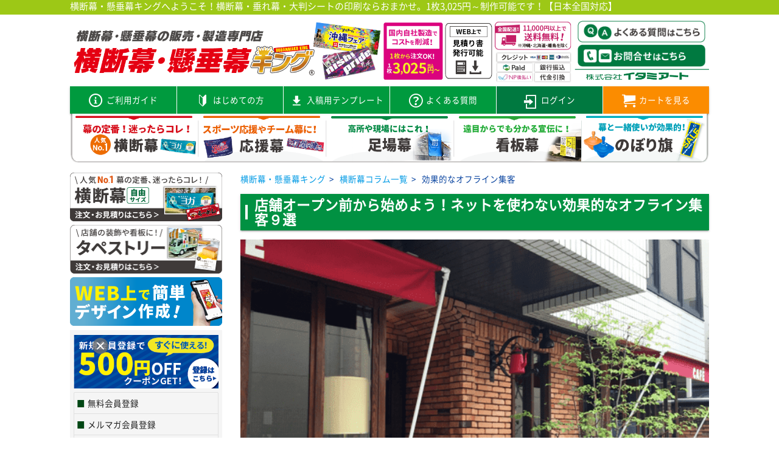

--- FILE ---
content_type: text/html; charset=UTF-8
request_url: https://www.i-maku.com/column/offline
body_size: 132809
content:
<!-- vim: set filetype=html: -->
<!doctype html>
<html lang="ja">
<head>
    <title>店舗オープン前から始めよう！ネットを使わない効果的なオフライン集客９選｜横断幕・懸垂幕キング｜株式会社イタミアート</title>
    <meta name="description" content="今はネットの時代だからと、インターネットを駆使したオンライン集客ばかりに注目していませんか？しかし、実店舗の集客には看板やチラシなどを使った「オフライン集客」が必要不可欠です！今回はオフライン集客の意味やメリット、店舗をオープンする際に実践したい具体的な集客方法をご紹介します。">
    <meta name="keywords" content="横断幕,懸垂幕,垂れ幕,足場幕,応援幕,集客,オフライン,オフライン集客,オンライン集客,チラシ,看板,横断幕・懸垂幕キング">
    <meta name="twitter:card" content="summary_large_image">
    <meta name="twitter:site" content="@itamiarts_inc">
    <meta property="og:url" content="https://www.i-maku.com/column/offline">
    <meta property="og:type" content="website">
    <meta property="og:title" content="店舗オープン前から始めよう！ネットを使わない効果的なオフライン集客９選">
    <meta property="og:description" content="今はネットの時代だからと、インターネットを駆使したオンライン集客ばかりに注目していませんか？しかし、実店舗の集客には看板やチラシなどを使った「オフライン集客」が必要不可欠です！今回はオフライン集客の意味やメリット、店舗をオープンする際に実践したい具体的な集客方法をご紹介します。">
    <meta property="og:image" content="https://www.i-maku.comhttps://d20ujfgm5smgcs.cloudfront.net/152/column/offline_top_img.png">

    <!-- パンくずJSON-LD｜ここから -->
    <script type="application/ld+json">
    {
        "@context":"https://schema.org",
        "@type":"BreadcrumbList",
        "itemListElement":[
            {
                "@type":"ListItem",
                "position":1,
                "item":"https://www.i-maku.com",
                "name":"横断幕・懸垂幕キング"
            },
            {
                "@type":"ListItem",
                "position":2,
                "item":"https://www.i-maku.com/column/index",
                "name":"横断幕コラム一覧"
            },
            {
                "@type":"ListItem",
                "position":3,
                "name":"効果的なオフライン集客"
            }
        ]
    }
    </script>
    <!-- パンくずJSON-LD｜ここまで -->

    	<meta charset="utf-8">
	<meta name="apple-mobile-web-app-capable" content="yes">
	<meta name="apple-mobile-web-app-status-bar-style" content="default">
	<meta name="apple-mobile-web-app-title" content="横断幕・懸垂幕キング｜株式会社イタミアート">
	<meta name="application-name" content="横断幕・懸垂幕キング｜株式会社イタミアート">
	<meta name="viewport" content="width=device-width, initial-scale=1.0, user-scalable=no">
<!--
	<link rel="stylesheet" href="//cdnjs.cloudflare.com/ajax/libs/materialize/0.97.7/css/materialize.min.css">
-->
	<link rel="stylesheet" href="//cdnjs.cloudflare.com/ajax/libs/jquery-confirm/3.3.2/jquery-confirm.min.css">
	<link rel="stylesheet" href="//cdnjs.cloudflare.com/ajax/libs/materialize/0.99.0/css/materialize.min.css">
	<link rel="stylesheet" href="//fonts.googleapis.com/icon?family=Material+Icons">
	<link rel="stylesheet" href="//netdna.bootstrapcdn.com/font-awesome/4.6.3/css/font-awesome.css">



		<!-- canonicalタグ｜ここから -->
	<link rel="canonical" href="https://www.i-maku.com/column/offline">
	<!-- canonicalタグ｜ここまで -->
	
    <!-- ファビコン -->
<link rel="shortcut icon" href="https://d20ujfgm5smgcs.cloudfront.net/152/custom/favicon.ico">
<!-- タブ色 -->
<meta name="theme-color" content="#9DC816">

<style>
@font-face {
    font-family: 'Noto Sans Japanese';
    font-style: normal;
    font-weight: normal;
    src:url('https://www.i-maku.com/js/fonts/NotoSansCJKjp.woff') format('woff'),
    url('https://www.i-maku.com/js/fonts/NotoSansCJKjp.otf') format('opentype')
}
</style>

<!-- ユーザー側テンプレート共通ヘッダー -->
<link rel="stylesheet" href="https://d20ujfgm5smgcs.cloudfront.net/152/icon/icomoon.css">
<link rel="stylesheet" href="//cdnjs.cloudflare.com/ajax/libs/lightbox2/2.11.0/css/lightbox.min.css">
<link rel="stylesheet" href="https://d20ujfgm5smgcs.cloudfront.net/152/css/dp_helper.css">
<link rel="stylesheet" href="https://d20ujfgm5smgcs.cloudfront.net/152/css/shop_css.css" >
<link rel="stylesheet" href="https://d20ujfgm5smgcs.cloudfront.net/152/css/form_css.css" >

<!-- 店舗設定HEADタグ｜ここから -->
<!-- Google Tag Manager -->
<script>(function(w,d,s,l,i){w[l]=w[l]||[];w[l].push({'gtm.start':
new Date().getTime(),event:'gtm.js'});var f=d.getElementsByTagName(s)[0],
j=d.createElement(s),dl=l!='dataLayer'?'&l='+l:'';j.async=true;j.src=
'https://www.googletagmanager.com/gtm.js?id='+i+dl;f.parentNode.insertBefore(j,f);
})(window,document,'script','dataLayer','GTM-T5DDDZ');</script>
<!-- End Google Tag Manager --><!-- 店舗設定HEADタグ｜ここまで -->

    <!-- vim: set filetype=css: -->
<style>
	/* 共通のCSS */
	html,
	body {
		box-sizing: border-box;
	}
	input:-webkit-autofill {
		-webkit-box-shadow: 0 0 0 9999px white inset !important;
	}
	.picker__frame {
		top: 0% !important;
		-ms-transform: scale(0.8);
		-moz-transform: scale(0.8);
		-webkit-transform: scale(0.8);
		transform: scale(0.8);
	}
		/* date picker 用 css */
	.picker__date-display{
		display:none;
	}
	.picker__wrap{
		width: 85%;
		margin: 0 auto;
	}
	.picker__box{
		border-top: 2rem solid #26a69a;
	}
	.picker__table tr{
		line-height: 2.0;
	}
	div.picker button.picker__clear{
		display: none;
	}
	@media only screen and (max-width: 600px) {
		.picker__frame{
			max-width: 500px;
			width: 100%;
		}
		.picker__wrap{
			width: 100%;
		}
	}
</style>

    <!-- vim: set filetype=css: -->
<style>
</style>

    <style>
        .column_main_img{
            aspect-ratio: 32/21;
        }
        .offline_pepar_point_img{
            aspect-ratio: auto 32/15;
        }
        .offline_ca_img{
            aspect-ratio: auto 3/2;
        }
        .offline_link_img{
            aspect-ratio: auto 104/79;
        }
        .rec_column_link_img{
            aspect-ratio: auto 34/15;
        }
    </style>
</head>
<body>
<!-- shop_body_start｜ここから -->
<!-- GAタグ 開始body直下｜ここから -->
<!-- Google Tag Manager (noscript) -->
<noscript><iframe src="https://www.googletagmanager.com/ns.html?id=GTM-T5DDDZ"
height="0" width="0" style="display:none;visibility:hidden"></iframe></noscript>
<!-- End Google Tag Manager (noscript) --><!-- GAタグ 開始body直下｜ここまで -->
<!-- shop_body_start｜ここまで -->
<div class="container">
    <div id="overlay"></div>
    <div class="editable" data-editable="shop_header_menu"><div id="header-inner" class="hide-on-small-only">
    <style>
        .header_img_box{
            position: relative;
        }
        #header_question_button {
            position: absolute;
            display: block;
            top: 7%;
            right: 0.6%;
            width: 20%;
            height: auto;
        }
        #header_question_button:hover {
            opacity:0.7;
        }
        #header_question_button .header_img{
            width:100%;
        }
        #header_contact_button {
            position: absolute;
            display: block;
            top: 41%;
            right: 0.6%;
            width: 20%;
            height: auto;
        }
    </style>
    
    <div class="header_top_line_pc"></div>
            <p class="header_h1_pc">
            横断幕・懸垂幕キングへようこそ！横断幕・垂れ幕・大判シートの印刷ならおまかせ。1枚3,025円～制作可能です！【日本全国対応】
        </p>
    
    <header>
        <div class="header_img_box">
            <a href="/" class="banner box" data-click="ヘッダー_PC_ロゴ">
                <img class="header_img" src="https://d20ujfgm5smgcs.cloudfront.net/152/top/header_maku_2409.png" alt="横断幕・懸垂幕の製造・直販専門店横断幕・懸垂幕キング">
            </a>
            <a href="/page/customer_support#faq" id="header_question_button" data-click="ヘッダー_PC_よくある質問はこちら">
                <img class="header_img" src="https://d20ujfgm5smgcs.cloudfront.net/152/top/header_qa_maku.png" alt="よくある質問はこちら">
            </a>
            <a href="/page/customer_support" id="header_contact_button" data-click="ヘッダー_PC_お問い合わせ">
                <img class="header_img" src="https://d20ujfgm5smgcs.cloudfront.net/152/top/header_t_maku.png" alt="お問い合わせ">
            </a>
        </div>
        <!-- グローバルナビ｜ここから -->
        <nav>
            <ul>
                <li>
                    <a href="/guide/index" data-click="ヘッダー_PC_ご利用ガイド">
                        <div class="nav_element">
                            <span class="icon-guide btn_icon"></span>
                            <span class="nav_title">ご利用ガイド</span>
                        </div>
                    </a>
                </li>
                <li>
                    <a href="/guide/beginner" data-click="ヘッダー_PC_はじめての方">
                        <div class="nav_element">
                            <span class="icon-easyorder btn_icon"></span>
                            <span class="nav_title">はじめての方</span>
                        </div>
                    </a>
                </li>
                <li>
                    <a href="/guide/template_list" data-click="ヘッダー_PC_入稿用テンプレート">
                        <div class="nav_element">
                            <span class="icon-download btn_icon"></span>
                            <span class="nav_title">入稿用テンプレート</span>
                        </div>
                    </a>
                </li>
                <li>
                    <a href="/page/customer_support" data-click="ヘッダー_PC_よくある質問">
                        <div class="nav_element">
                            <span class="icon-question btn_icon"></span>
                            <span class="nav_title">よくある質問</span>
                        </div>
                    </a>
                </li>
                <li>
                                            <a href="/dp/user/member/login" class="member_btn" data-click="ヘッダー_PC_ログイン">
                            <div class="nav_element">
                                <span class="icon-login btn_icon"></span>
                                <span class="nav_title">ログイン</span>
                            </div>
                        </a>
                                    </li>
                <li>
                    <a href="/dp/user/cart/index" class="cart_btn" data-click="ヘッダー_PC_カートを見る">
                        <div class="nav_element">
                            <span class="icon-cart btn_icon"></span>
                            <span class="nav_title">カートを見る</span>
                        </div>
                    </a>
                </li>
            </ul>
        </nav>
        <!-- グローバルナビ｜ここまで -->
        <div class="row row--header-goods">
            <div class="col"><a href="/page/maku_smf" data-click="ヘッダー_横断幕"><img src="https://d20ujfgm5smgcs.cloudfront.net/152/top/header_menu_maku2505.png" alt="横断幕"></a></div>
            <div class="col"><a href="/page/ouen_maku_smf" data-click="ヘッダー_応援幕"><img src="https://d20ujfgm5smgcs.cloudfront.net/152/top/header_menu_ouen2505.png" alt="応援幕"></a></div>
            <div class="col"><a href="/page/ashiba_smf" data-click="ヘッダー_足場幕"><img src="https://d20ujfgm5smgcs.cloudfront.net/152/top/header_menu_ashiba2.png" alt="足場幕"></a></div>
            <div class="col"><a href="/page/sign_maku_smf" data-click="ヘッダー_看板幕"><img src="https://d20ujfgm5smgcs.cloudfront.net/152/top/header_menu_kanban2.png" alt="看板幕"></a></div>
            <div class="col"><a href="/page/nobori_smf" data-click="ヘッダー_のぼり旗"><img src="https://d20ujfgm5smgcs.cloudfront.net/152/top/header_menu_nobori2309.png" alt="のぼり旗"></a></div>
        </div>
        <style>
            .row.row--header-goods {
                margin-bottom: 0!important;
            }
            .row--header-goods .col {
                padding: 0;
                width: 20%;
            }
            .row--header-goods .col a {
                display: block;
            }
            .row--header-goods .col a img {
                display: block;
            }
        </style>
    </header>
</div>

<div id="header-mobile" class="hide-on-med-and-up">
    <header>
        <div class="row">
            <div class="col s2">
                <a class="header_btn1 waves-effect waves-light btn z-depth-0 button-collapse">
                    <i class="large material-icons">menu</i>
                    <span class="btn_bottom">MENU</span>
                </a>
            </div>
                            <a href="/" class="header_img banner box col s6" data-click="ヘッダー_SP_ロゴ">
                    <img src="https://d20ujfgm5smgcs.cloudfront.net/152/nav/mobile02.png" alt="横断幕・懸垂幕の製造・直販専門店横断幕・懸垂幕キング">
                </a>
                        <div class="col s2">
                <a href="/dp/user/member/" class="header_btn2 waves-effect waves-light btn member_btn" data-click="ヘッダー_SP_マイページ">
                    <span class="icon-mypage btn_icon"></span>
                    <span class="btn_bottom2">マイページ</span>
                </a>
            </div>
            <div class="col s2">
                <a href="/dp/user/cart/index" class="header_btn2 waves-effect waves-light btn cart_btn" data-click="ヘッダー_SP_カート">
                    <span class="icon-cart btn_icon"></span>
                    <span class="btn_bottom2">カート</span>
                </a>
            </div>
        </div>
    </header>
</div></div>
    <div id="contents">
        <div id="menu_left" class="editable" data-editable="shop_side_menu">
            <style>
    #menu_left .side_original_item .favorite_new {
        font-size: 0.8rem;
        padding: 0rem 0.7rem;
        margin: 0 0 0 0.6rem;
    }

    #menu_left .side_original_item {
        padding: 0.4rem 0.4rem 0.4rem 0.2rem !important;
    }

    #menu_left .sidetop_box {
        background-color: #fff;
        padding: 0rem 0 0.1rem 0;
    }

    #menu_left .sidetop_box .box {
        margin: 0rem 0rem 0.4rem;
    }

    .pricedown-icon {
        padding: 0.1rem 0.3rem;
        margin-left: 0.2rem;
        background: #d9255e;
        border-radius: 0.2rem;
        font-size: 0.6rem;
        font-weight: bold;
        color: #ffff33;
    }

    #menu_left .side_original_item .title .small-text {
        font-size: 0.8rem;
    }

    #menu_left .side_original_item .comment {
        margin-right: 3.4rem;
    }

    #menu_left .side_original_item img {
        right: 1rem;
    }

    #menu_left .side_order_type .collection-item .logo.nobori {
        font-size: 0.8rem;
        padding: 0rem 0.5rem;
        margin: 0.2rem 0.4rem 0.2rem 0;
    }

    #menu_left .side_order_type .collection-item .logo.temp {
        background-color: #1976d2;
        font-size: 0.8rem;
        padding: 0rem 0.5rem;
        margin: 0.2rem 0 0.2rem 0;
    }

    .side_spfes {
        padding: .5rem .4rem 0 .4rem;
        vertical-align: bottom;
        aspect-ratio: auto 27/10;
    }

    .side_spfes:hover {
        opacity: .7;
    }

    .side_image_hover:hover {
        opacity: .7;
    }

    .side-best-seller-icon {
        background-color: #f92c25;
        font-size: 0.8rem;
        padding: 0.3rem 0.2rem;
        width: 4.4rem;
        line-height: 0.6rem;
        margin: 0 0 0.2rem 0;
    }

    .side-new-icon {
        background-color: #e73064;
        font-size: 0.8rem;
        padding: 0.3rem 0.2rem;
        width: 4.4rem;
        line-height: 0.6rem;
        margin: 0 0 0.2rem 0;
    }

    .square_img {
        aspect-ratio: auto 1/1;
    }

    .relation_bn_img {
        aspect-ratio: auto 30/7;
    }

    </style>

<div id="close_menu" class="hide-on-med-and-up">
    <i class="material-icons">close</i>
    <span>閉じる</span>
            <a href="/dp/user/member/login" class="side_menu_login waves-effect waves-light btn" data-click="左ナビ_ログイン">
            <span class="icon-login btn_icon"></span>
            <span class="side_menu_login_text">ログイン</span>
        </a>
    </div>

    <!--<a href="/page/staff" class="banner for_pc" data-click="メニュー_他社には真似できない強み">
    <img src="https://d20ujfgm5smgcs.cloudfront.net/152/side/side_itamiarts_no1.png" />
</a>-->

<div class="sidetop_box">
    <a href="/page/maku_smf" class="banner box side_image_hover" data-click="左ナビ_横断幕・応援幕">
        <picture>
            <source srcset="https://d20ujfgm5smgcs.cloudfront.net/152/side/side_oudanmaku_bn_2506.webp" type="image/webp" />
            <img src="https://d20ujfgm5smgcs.cloudfront.net/152/side/side_oudanmaku_bn_2506.png" alt="横断幕・応援幕" class="width-full" style="aspect-ratio: auto 25/8;" />
        </picture>
    </a>

    <a href="/page/tapestry_smf" class="banner box side_image_hover" data-click="左ナビ_タペストリー">
        <picture>
            <source srcset="https://d20ujfgm5smgcs.cloudfront.net/152/side/side_tape_bn_2506.webp" type="image/webp" />
            <img src="https://d20ujfgm5smgcs.cloudfront.net/152/side/side_tape_bn_2506.png" alt="タペストリー" class="width-full" style="aspect-ratio: auto 251/80;" />
        </picture>
    </a>
    <a href="/page/about_maku_pic" class="banner box side_image_hover" data-click="左ナビ_WEB上で簡単デザイン">
        <picture>
            <source srcset="https://d20ujfgm5smgcs.cloudfront.net/152/side/side_webdesign_bn_2506.webp" type="image/webp" />
            <img src="https://d20ujfgm5smgcs.cloudfront.net/152/side/side_webdesign_bn_2506.png" alt="WEB上で簡単デザイン" class="width-full" style="aspect-ratio: auto 25/8;" />
        </picture>
    </a>
</div>
<a href="/page/coupon_202404" class="banner box mt-2" data-click="左ナビ_PC_新規会員登録クーポン">
    <img src="https://d20ujfgm5smgcs.cloudfront.net/152/side/side_subscribe_2404.png" alt="新規会員ですぐに使える500円OFFクーポンGET！" style="aspect-ratio: auto 27/10;" />
</a>
<!--202404キャンペーンと入れ替えで戻し
<a href="/page/about_maku_pic" class="banner box for_pc mt-2" data-click="左ナビ_PC_幕デザイン">
    <img src="https://d20ujfgm5smgcs.cloudfront.net/152/side/side_makudsgn.png" alt="幕デザイン" />
</a>
-->

<ul class="collection box store_text">
    <li class="collection-item blue-icon">
        <a href="/dp/user/member/login" data-click="メニュー_無料会員登録">無料会員登録</a>
    </li>
    <li class="collection-item blue-icon">
        <a href="/page/mail_magazine" data-click="メニュー_メルマガ会員登録">メルマガ会員登録</a>
    </li>
    <li class="collection-item blue-icon">
        <a href="/guide/speed_estimate" data-click="メニュー_スピード見積り">スピード見積り</a>
    </li>
    <li class="collection-item blue-icon">
        <a href="/page/free_kiji" data-click="メニュー_無料生地見本請求">無料生地見本請求</a>
    </li>
</ul>

<a href="/guide/pricelist" class="banner box for_pc" data-click="左ナビ_PC_価格表">
    <img src="https://d20ujfgm5smgcs.cloudfront.net/152/side/side_price_list.png" alt="価格を計算する" style="aspect-ratio: auto 35/9;" />
</a>

<a href="/guide/index" class="side_menu_green_sp for_sp" data-click="左ナビ_SP_ガイド">
    <div>ご利用ガイド</div>
</a>
<a href="/page/customer_support" class="side_menu_green_sp for_sp" data-click="左ナビ_SP_お問い合わせ">
    <div>お問い合わせ</div>
</a>
<a href="/guide/faq" class="side_menu_green_sp for_sp" data-click="左ナビ_SP_よくある質問">
    <div>よくあるご質問</div>
</a>
<a href="/page/about_maku_pic" class="side_menu_green_sp for_sp" data-click="左ナビ_SP_幕デザイン">
    <div>
        スマホ対応！WEBで簡単<span>人気</span><br />
        「幕デザイン」利用料0円
    </div>
</a>
<a href="/guide/pricelist" class="side_menu_green_sp for_sp" data-click="左ナビ_SP_価格表">
    <div>価格を計算する</div>
</a>

<div class="side_main_header green white-text box z-depth-1">オリジナル商品一覧</div>
<div class="side_sub_header green white-text box z-depth-1">幕</div>
<div data-id="or_store_maku" class="side_original_item">
    <div class="favorite orange darken-3 white-text center-align">人気No.1</div>
    <div class="comment">定番！迷ったらコレ！</div>
    <div class="title">横断幕</div>
    <img src="https://d20ujfgm5smgcs.cloudfront.net/152/side/side_icon_oudan.png" alt="横断幕" class="square_img" />
</div>
<ul id="or_store_maku" class="collection box side_order_type">
    <li class="collection-item avatar smf">
        <a href="/page/maku_smf" data-click="左ナビ_横断幕_入稿">
            <i class="material-icons circle">file_download</i>
            <div>Aiデータ入稿でご注文</div>
        </a>
    </li>
    <li class="collection-item avatar pic">
        <a href="/page/maku_pic" data-click="左ナビ_横断幕_WEB">
            <i class="material-icons circle">palette</i>
            <div class="logo pink white-text center-align">おススメ</div>
            <div>WEB上でデザインを作成する</div>
        </a>
    </li>
    <li class="collection-item avatar design">
        <a href="/page/maku_design" data-click="左ナビ_横断幕_依頼">
            <i class="material-icons circle">description</i>
            <div>データ制作から依頼する</div>
        </a>
    </li>
</ul>

<div data-id="or_vertical_maku" class="side_original_item">
    <div class="comment">縦長の幕といえばこれ！</div>
    <div class="title">垂れ幕・懸垂幕</div>
    <img src="https://d20ujfgm5smgcs.cloudfront.net/152/side/side_icon_taremaku.png" alt="垂れ幕・懸垂幕" class="square_img" />
</div>
<ul id="or_vertical_maku" class="collection box side_order_type">
    <li class="collection-item avatar smf">
        <a href="/page/vertical_maku_smf" data-click="左ナビ_懸垂幕_入稿">
            <i class="material-icons circle">file_download</i>
            <div>Aiデータ入稿でご注文</div>
        </a>
    </li>
    <li class="collection-item avatar pic">
        <a href="/page/vertical_maku_pic" data-click="左ナビ_懸垂幕_WEB">
            <i class="material-icons circle">palette</i>
            <div class="logo pink white-text center-align">おススメ</div>
            <div>WEB上でデザインを作成する</div>
        </a>
    </li>
    <li class="collection-item avatar design">
        <a href="/page/vertical_maku_design" data-click="左ナビ_懸垂幕_依頼">
            <i class="material-icons circle">description</i>
            <div>データ制作から依頼する</div>
        </a>
    </li>
</ul>

<div data-id="or_ouen_maku" class="side_original_item">
    <div class="comment">スポーツや部活の応援に！</div>
    <div class="title">応援幕</div>
    <img src="https://d20ujfgm5smgcs.cloudfront.net/152/side/side_icon_ouen.png" alt="応援幕" class="square_img" />
</div>
<ul id="or_ouen_maku" class="collection box side_order_type">
    <li class="collection-item avatar smf">
        <a href="/page/ouen_maku_smf" data-click="左ナビ_応援幕_入稿">
            <i class="material-icons circle">file_download</i>
            <div>Aiデータ入稿でご注文</div>
        </a>
    </li>
    <li class="collection-item avatar pic">
        <a href="/page/ouen_maku_pic" data-click="左ナビ_応援幕_WEB">
            <i class="material-icons circle">palette</i>
            <div class="logo pink white-text center-align">おススメ</div>
            <div>WEB上でデザインを作成する</div>
        </a>
    </li>
    <li class="collection-item avatar design">
        <a href="/page/ouen_maku_design" data-click="左ナビ_応援幕_依頼">
            <i class="material-icons circle">description</i>
            <div>データ制作から依頼する</div>
        </a>
    </li>
</ul>

<div data-id="or_ashiba" class="side_original_item">
    <div class="comment">工事現場での宣伝に！</div>
    <div class="title">
        足場幕<span class="font-size-7"> (定型)</span>
    </div>
    <img src="https://d20ujfgm5smgcs.cloudfront.net/152/side/side_icon_ashiba.png" alt="足場幕" class="square_img" />
</div>

<ul id="or_ashiba" class="collection box side_order_type">
    <li class="collection-item avatar smf">
        <a href="/page/ashiba_smf" data-click="左ナビ_足場幕_入稿">
            <i class="material-icons circle">file_download</i>
            <div>Aiデータ入稿でご注文</div>
        </a>
    </li>
    <li class="collection-item avatar pic">
        <a href="/page/ashiba_pic" data-click="左ナビ_足場幕_WEB">
            <i class="material-icons circle">palette</i>
            <div class="logo pink white-text center-align">おススメ</div>
            <div>WEB上でデザインを作成する</div>
        </a>
    </li>
    <li class="collection-item avatar design">
        <a href="/page/ashiba_design" data-click="左ナビ_足場幕_依頼">
            <i class="material-icons circle">description</i>
            <div>データ制作から依頼する</div>
        </a>
    </li>
</ul>

<div data-id="or_event_maku" class="side_original_item">
    <div class="comment">装飾や宣伝に！</div>
    <div class="title">広告・イベント幕</div>
    <img src="https://d20ujfgm5smgcs.cloudfront.net/152/side/side_icon_event.png" alt="広告・イベント幕" class="square_img" />
</div>
<ul id="or_event_maku" class="collection box side_order_type">
    <li class="collection-item avatar smf">
        <a href="/page/event_maku_smf" data-click="左ナビ_イベント幕_入稿">
            <i class="material-icons circle">file_download</i>
            <div>Aiデータ入稿でご注文</div>
        </a>
    </li>
    <li class="collection-item avatar pic">
        <a href="/page/event_maku_pic" data-click="左ナビ_イベント幕_WEB">
            <i class="material-icons circle">palette</i>
            <div class="logo pink white-text center-align">おススメ</div>
            <div>WEB上でデザインを作成する</div>
        </a>
    </li>
    <li class="collection-item avatar design">
        <a href="/page/event_maku_design" data-click="左ナビ_イベント幕_依頼">
            <i class="material-icons circle">description</i>
            <div>データ制作から依頼する</div>
        </a>
    </li>
</ul>

<div data-id="or_sign_maku" class="side_original_item">
    <div class="comment">遠目からでも分かる宣伝に！</div>
    <div class="title">看板幕</div>
    <img src="https://d20ujfgm5smgcs.cloudfront.net/152/side/side_icon_kanban.png" alt="看板幕" class="square_img" />
</div>
<ul id="or_sign_maku" class="collection box side_order_type">
    <li class="collection-item avatar smf">
        <a href="/page/sign_maku_smf" data-click="左ナビ_看板幕_入稿">
            <i class="material-icons circle">file_download</i>
            <div>Aiデータ入稿でご注文</div>
        </a>
    </li>
    <li class="collection-item avatar pic">
        <a href="/page/sign_maku_pic" data-click="左ナビ_看板幕_WEB">
            <i class="material-icons circle">palette</i>
            <div class="logo pink white-text center-align">おススメ</div>
            <div>WEB上でデザインを作成する</div>
        </a>
    </li>
    <li class="collection-item avatar design">
        <a href="/page/sign_maku_design" data-click="左ナビ_看板幕_依頼">
            <i class="material-icons circle">description</i>
            <div>データ制作から依頼する</div>
        </a>
    </li>
</ul>

<div data-id="or_maku" class="side_original_item">
    <div class="comment">お店の顔！</div>
    <div class="title">店頭幕</div>
    <img src="https://d20ujfgm5smgcs.cloudfront.net/152/side/side_icon_tentoumaku.png" alt="店頭幕" class="square_img" />
</div>
<ul id="or_maku" class="collection box side_order_type">
    <li class="collection-item avatar smf">
        <a href="/page/store_maku_smf" data-click="左ナビ_店頭幕_入稿">
            <i class="material-icons circle">file_download</i>
            <div>Aiデータ入稿でご注文</div>
        </a>
    </li>
    <li class="collection-item avatar pic">
        <a href="/page/store_maku_pic" data-click="左ナビ_店頭幕_WEB">
            <i class="material-icons circle">palette</i>
            <div class="logo pink white-text center-align">おススメ</div>
            <div>WEB上でデザインを作成する</div>
        </a>
    </li>
    <li class="collection-item avatar design">
        <a href="/page/store_maku_design" data-click="左ナビ_店頭幕_依頼">
            <i class="material-icons circle">description</i>
            <div>データ制作から依頼する</div>
        </a>
    </li>
</ul>

<div data-id="or_yokomaku" class="side_original_item">
    <div class="comment">棒が通せる薄手タイプ</div>
    <div class="title">横幕<span class="font-size-7"> (定型)</span></div>
    <img src="https://d20ujfgm5smgcs.cloudfront.net/152/side/side_icon_yokomaku.png" alt="横幕" class="square_img" />
</div>
<ul id="or_yokomaku" class="collection box side_order_type">
    <li class="collection-item avatar smf">
        <a href="/goods/275891" data-click="左ナビ_横幕_入稿">
            <i class="material-icons circle">file_download</i>
            <div>Aiデータ入稿でご注文</div>
        </a>
    </li>
    <li class="collection-item avatar pic">
        <a href="/goods/319668" data-click="左ナビ_横幕_WEB">
            <i class="material-icons circle">palette</i>
            <span class="logo pink white-text center-align nobori">おススメ</span><span class="logo white-text center-align temp">テンプレートあり</span>
            <div>WEB上でデザインを作成する</div>
        </a>
    </li>
    <li class="collection-item avatar design">
        <a href="/goods/275892" data-click="左ナビ_横幕_依頼">
            <i class="material-icons circle">description</i>
            <div>データ制作から依頼する</div>
        </a>
    </li>
</ul>

<div class="side_other_header green white-text box z-depth-1">旗</div>

<div data-id="or_nobori" class="side_original_item">
    <div class="comment">幕と一緒に！宣伝効果UP！</div>
    <div class="title">のぼり旗<span class="font-size-7"> (定型)</span></div>
    <!--<span class="pricedown-icon">値下げ中</span>-->
    <img src="https://d20ujfgm5smgcs.cloudfront.net/152/side/reg_icon.png" alt="のぼり旗" class="square_img" />
</div>
<ul id="or_nobori" class="collection box side_order_type">
    <li class="collection-item avatar smf">
        <a href="/page/nobori_smf" data-click="左ナビ_のぼり_入稿">
            <i class="material-icons circle">file_download</i>
            <div>Aiデータ入稿でご注文</div>
        </a>
    </li>
    <li class="collection-item avatar pic">
        <a href="/page/nobori_pic" data-click="左ナビ_のぼり_WEB">
            <i class="material-icons circle">palette</i>
            <span class="logo pink white-text center-align nobori">おススメ</span><span class="logo white-text center-align temp">テンプレートあり</span>
            <div>WEB上でデザインを作成する</div>
        </a>
    </li>
    <li class="collection-item avatar design">
        <a href="/page/nobori_design" data-click="左ナビ_のぼり旗_依頼">
            <i class="material-icons circle">description</i>
            <div>データ制作から依頼する</div>
        </a>
    </li>
</ul>

<div data-id="or_syaki" class="side_original_item">
    <div class="comment">会社や組合の旗として！</div>
    <div class="title">社旗<span class="font-size-7"> (定型)</span></div>
    <img src="https://d20ujfgm5smgcs.cloudfront.net/152/side/side_icon_syaki.png" alt="社旗" class="square_img" />
</div>
<ul id="or_syaki" class="collection box side_order_type">
    <li class="collection-item avatar smf">
        <a href="/page/shaki_smf" data-click="左ナビ_社旗_入稿">
            <i class="material-icons circle">file_download</i>
            <div>Aiデータ入稿でご注文</div>
        </a>
    </li>
    <li class="collection-item avatar pic">
        <a href="/page/shaki_pic" data-click="左ナビ_社旗_WEB">
            <i class="material-icons circle">palette</i>
            <div class="logo pink white-text center-align">おススメ</div>
            <div>WEB上でデザインを作成する</div>
        </a>
    </li>
    <li class="collection-item avatar design">
        <a href="/page/shaki_design" data-click="左ナビ_社旗_依頼">
            <i class="material-icons circle">description</i>
            <div>データ制作から依頼する</div>
        </a>
    </li>
</ul>

<div data-id="or_danki" class="side_original_item">
    <div class="comment">チームのシンボルに！</div>
    <div class="title">応援旗・団旗<span class="font-size-7"> (定型)</span></div>
    <img src="https://d20ujfgm5smgcs.cloudfront.net/152/side/side_icon_danki.png" alt="応援旗・団旗" class="square_img" />
</div>
<ul id="or_danki" class="collection box side_order_type">
    <li class="collection-item avatar smf">
        <a href="/page/danki_smf" data-click="左ナビ_団旗_入稿">
            <i class="material-icons circle">file_download</i>
            <div>Aiデータ入稿でご注文</div>
        </a>
    </li>
    <li class="collection-item avatar pic">
        <a href="/page/danki_pic" data-click="左ナビ_団旗_WEB">
            <i class="material-icons circle">palette</i>
            <div class="logo pink white-text center-align">おススメ</div>
            <div>WEB上でデザインを作成する</div>
        </a>
    </li>
    <li class="collection-item avatar design">
        <a href="/page/danki_design" data-click="左ナビ_団旗_依頼">
            <i class="material-icons circle">description</i>
            <div>データ制作から依頼する</div>
        </a>
    </li>
</ul>

<div data-id="or_gate_flag" class="side_original_item">
    <div class="side-new-icon white-text center-align">NEW</div>
    <div class="comment">スポーツや選手の応援に！</div>
    <div class="title">ゲートフラッグ</div>
    <img src="https://d20ujfgm5smgcs.cloudfront.net/152/side/side_icon_gate_flag.png" alt="ゲートフラッグ" class="square_img" />
</div>
<ul id="or_gate_flag" class="collection box side_order_type">
    <li class="collection-item avatar smf">
        <a href="/page/gate_flag_smf" data-click="左ナビ_ゲートフラッグ_入稿">
            <i class="material-icons circle">file_download</i>
            <div>Aiデータ入稿でご注文</div>
        </a>
    </li>
    <li class="collection-item avatar pic">
        <a href="/page/gate_flag_pic" data-click="左ナビ_ゲートフラッグ_WEB">
            <i class="material-icons circle">palette</i>
            <div class="logo pink white-text center-align">おススメ</div>
            <div>WEB上でデザインを作成する</div>
        </a>
    </li>
    <li class="collection-item avatar design">
        <a href="/page/gate_flag_design" data-click="左ナビ_ゲートフラッグ_依頼">
            <i class="material-icons circle">description</i>
            <div>データ制作から依頼する</div>
        </a>
    </li>
</ul>

<div data-id="or_tebata" class="side_original_item">
    <div class="comment">観光や応援で活躍！</div>
    <div class="title">手旗<span class="font-size-7"> (定型)</span></div>
    <img src="https://d20ujfgm5smgcs.cloudfront.net/152/side/side_icon_hata.png" alt="手旗" class="square_img" />
</div>
<ul id="or_tebata" class="collection box side_order_type">
    <li class="collection-item avatar smf">
        <a href="/goods/275887" data-click="左ナビ_手旗_入稿">
            <i class="material-icons circle">file_download</i>
            <div>Aiデータ入稿でご注文</div>
        </a>
    </li>
    <li class="collection-item avatar pic">
        <a href="/goods/437926" data-click="左ナビ_手旗_WEB">
            <i class="material-icons circle">palette</i>
            <div class="logo pink white-text center-align">おススメ</div>
            <div>WEB上でデザインを作成する</div>
        </a>
    </li>
    <li class="collection-item avatar design">
        <a href="/goods/275888" data-click="左ナビ_手旗_依頼">
            <i class="material-icons circle">description</i>
            <div>データ制作から依頼する</div>
        </a>
    </li>
</ul>

<a href="/categ/9022" class="banner box for_pc" data-click="左ナビ_PC_のぼり専用取付器具">
    <img src="https://d20ujfgm5smgcs.cloudfront.net/152/side/side_nobori_kigu.png" alt="のぼり専用取付器具" style="aspect-ratio: auto 35/9;" />
</a>
<a href="/categ/9022" class="side_menu_blue_sp for_sp" data-click="左ナビ_SP_のぼり専用取付器具">
    <div>のぼり専用取付器具</div>
</a>

<a href="/categ/9023" class="banner box for_pc" data-click="左ナビ_PC_応援旗・団旗専用取付器具">
    <img src="https://d20ujfgm5smgcs.cloudfront.net/152/side/side_danki_kigu.png" alt="応援旗・団旗専用取付器具" style="aspect-ratio: auto 25/4;" />
</a>
<a href="/categ/9023" class="side_menu_blue_sp for_sp" data-click="左ナビ_SP_応援旗・団旗専用取付器具">
    <div>応援旗・団旗専用取付器具</div>
</a>

<div class="side_other_header green white-text box z-depth-1">シート</div>

<div data-id="or_pvc" class="side_original_item">
    <div class="comment">窓・扉・看板に貼れる</div>
    <div class="title">
        屋外大判シール
        <!--<span class="font-size-7">(塩ビシート)</span>-->
    </div>
    <img src="https://d20ujfgm5smgcs.cloudfront.net/152/side/side_icon_enbi.png" alt="塩ビシート" class="square_img" />
</div>
<ul id="or_pvc" class="collection box side_order_type">
    <li class="collection-item avatar smf">
        <a href="/page/pvc_sheet_smf" data-click="左ナビ_大判シート_入稿">
            <i class="material-icons circle">file_download</i>
            <div>Aiデータ入稿でご注文</div>
        </a>
    </li>
    <li class="collection-item avatar pic">
        <a href="/page/pvc_sheet_pic" data-click="左ナビ_のぼり_WEB">
            <i class="material-icons circle">palette</i>
            <div class="logo pink white-text center-align">おススメ</div>
            <div>WEB上でデザインを作成する</div>
        </a>
    </li>
    <li class="collection-item avatar design">
        <a href="/page/pvc_sheet_design" data-click="左ナビ_大判シート_依頼">
            <i class="material-icons circle">description</i>
            <div>データ制作から依頼する</div>
        </a>
    </li>
</ul>

<div data-id="or_kyuchaku_seat" class="side_original_item">
    <div class="comment">貼って剥がせる！</div>
    <div class="title">吸着ポスター<br />吸着シート</div>
    <img src="https://d20ujfgm5smgcs.cloudfront.net/152/side/side_icon_kck_ps.png" alt="吸着商品" class="square_img" />
</div>
<ul id="or_kyuchaku_seat" class="collection box side_order_type">
    <li class="collection-item avatar smf">
        <a href="/page/kyuchaku_smf" data-click="左ナビ_吸着シート_入稿">
            <i class="material-icons circle">file_download</i>
            <div>Aiデータ入稿でご注文</div>
        </a>
    </li>
    <li class="collection-item avatar design">
        <a href="/page/kyuchaku_design" data-click="左ナビ_吸着シート_依頼">
            <i class="material-icons circle">description</i>
            <div>データ制作から依頼する</div>
        </a>
    </li>
</ul>

<!--<div data-id="or_kyuchaku_seat" class="side_original_item">
    <div class="comment">貼って剥がせるシート！</div>
    <div class="title">吸着シート</div>
    <img src="https://d20ujfgm5smgcs.cloudfront.net/152/side/side_icon_kck_s.png" alt="吸着シート">
</div>
<ul id="or_kyuchaku_seat" class="collection box side_order_type">
    <li class="collection-item avatar smf">
        <a href="/page/kyuchaku_sheet_smf" data-click="左ナビ_吸着シート_入稿">
            <i class="material-icons circle">file_download</i>
            <div>Aiデータ入稿でご注文</div>
        </a>
    </li>
    <li class="collection-item avatar design">
        <a href="/page/kyuchaku_sheet_design" data-click="左ナビ_吸着シート_依頼">
            <i class="material-icons circle">description</i>
            <div>データ制作から依頼する</div>
        </a>
    </li>
</ul>

<div data-id="or_kyuchaku_poster" class="side_original_item">
    <div class="comment">貼って剥がせるポスター！</div>
    <div class="title">吸着ポスター<span class="font-size-7"> (定型)</span></div>
    <img src="https://d20ujfgm5smgcs.cloudfront.net/152/side/side_icon_kck_p.png" alt="吸着ポスター">
</div>
<ul id="or_kyuchaku_poster" class="collection box side_order_type">
    <li class="collection-item avatar smf">
        <a href="/page/kyuchaku_poster_smf" data-click="左ナビ_吸着ポスター_入稿">
            <i class="material-icons circle">file_download</i>
            <div>Aiデータ入稿でご注文</div>
        </a>
    </li>
    <li class="collection-item avatar design">
        <a href="/page/kyuchaku_poster_design" data-click="左ナビ_吸着ポスター_依頼">
            <i class="material-icons circle">description</i>
            <div>データ制作から依頼する</div>
        </a>
    </li>
</ul>-->

<div class="side_other_header green white-text box z-depth-1">おすすめ商品</div>

<div data-id="tablecloth" class="side_original_item">
    <div class="comment">安価で簡単に机を装飾！</div>
    <div class="title">テーブルクロス</div>
    <img src="https://d20ujfgm5smgcs.cloudfront.net/152/side/side_icon_tablecl.png" alt="テーブルクロス" class="square_img" />
</div>
<ul id="tablecloth" class="collection box side_order_type">
    <li class="collection-item avatar smf">
        <a href="/page/tablecloth_smf" data-click="左ナビ_テーブルクロス_入稿">
            <i class="material-icons circle">file_download</i>
            <div>Aiデータ入稿でご注文</div>
        </a>
    </li>
    <li class="collection-item avatar pic">
        <a href="/page/tablecloth_pic" data-click="左ナビ_テーブルクロス_WEB">
            <i class="material-icons circle">palette</i>
            <span class="logo pink white-text center-align nobori">おススメ</span>
            <div>WEB上でデザインを作成する</div>
        </a>
    </li>
    <li class="collection-item avatar design">
        <a href="/page/tablecloth_design" data-click="左ナビ_テーブルクロス_依頼">
            <i class="material-icons circle">description</i>
            <div>データ制作から依頼する</div>
        </a>
    </li>
</ul>

<div data-id="banastand" class="side_original_item">
    <div class="comment">自立型の幕！全19種</div>
    <div class="title">バナースタンド</div>
    <img src="https://d20ujfgm5smgcs.cloudfront.net/152/side/side_icon_banner.png" alt="バナースタンド" class="square_img" />
</div>
<ul id="banastand" class="collection box side_order_type">
    <li class="collection-item avatar smf">
        <a href="/page/bannerstand_smf" data-click="左ナビ_バナースタンド_入稿">
            <i class="material-icons circle">file_download</i>
            <div>Aiデータ入稿でご注文</div>
        </a>
    </li>
    <li class="collection-item avatar pic">
        <a href="/page/bannerstand_pic" data-click="左ナビ_バナースタンド_WEB">
            <i class="material-icons circle">palette</i>
            <span class="logo pink white-text center-align nobori">おススメ</span>
            <div>WEB上でデザインを作成する</div>
        </a>
    </li>
    <li class="collection-item avatar design">
        <a href="/page/bannerstand_design" data-click="左ナビ_バナースタンド_依頼">
            <i class="material-icons circle">description</i>
            <div>データ制作から依頼する</div>
        </a>
    </li>
</ul>

<div data-id="or_tapestry" class="side_original_item">
    <div class="comment">紐付き！すぐ吊り下げできる！</div>
    <div class="title">タペストリー<span class="font-size-7">(定型)</span></div>
    <img src="https://d20ujfgm5smgcs.cloudfront.net/152/side/side_icon_tapestry.png" alt="タペストリー" class="square_img" />
</div>
<ul id="or_tapestry" class="collection box side_order_type">
    <li class="collection-item avatar smf">
        <a href="/page/tapestry_smf" data-click="左ナビ_タペストリー_入稿">
            <i class="material-icons circle">file_download</i>
            <div>Aiデータ入稿でご注文</div>
        </a>
    </li>
    <li class="collection-item avatar pic">
        <a href="/page/tapestry_pic" data-click="左ナビ_タペストリー_WEB">
            <i class="material-icons circle">palette</i>
            <span class="logo pink white-text center-align nobori">おススメ</span><span class="logo white-text center-align temp">テンプレートあり</span>
            <div>WEB上でデザインを作成する</div>
        </a>
    </li>
    <li class="collection-item avatar design">
        <a href="/page/tapestry_design" data-click="左ナビ_タペストリー_依頼">
            <i class="material-icons circle">description</i>
            <div>データ制作から依頼する</div>
        </a>
    </li>
</ul>

<div data-id="or_parkingp" class="side_original_item">
    <div class="comment">設置・作成がお手軽！</div>
    <div class="title">駐車場看板</div>
    <img src="https://d20ujfgm5smgcs.cloudfront.net/152/side/side_icon_parkingp.png" alt="駐車場看板" class="square_img" />
</div>
<ul id="or_parkingp" class="collection box side_order_type">
    <li class="collection-item avatar smf">
        <a href="/page/parking_sign_smf" data-click="左ナビ_駐車場看板_入稿">
            <i class="material-icons circle">file_download</i>
            <div>Aiデータ入稿でご注文</div>
        </a>
    </li>
    <li class="collection-item avatar pic">
        <a href="/page/parking_sign_pic" data-click="左ナビ_駐車場看板_WEB">
            <i class="material-icons circle">palette</i>
            <span class="logo pink white-text center-align nobori">おススメ</span><span class="logo white-text center-align temp">テンプレートあり</span>
            <div>WEB上でデザインを作成する</div>
        </a>
    </li>
    <li class="collection-item avatar design">
        <a href="/page/parking_sign_design" data-click="左ナビ_駐車場看板_依頼">
            <i class="material-icons circle">description</i>
            <div>データ制作から依頼する</div>
        </a>
    </li>
</ul>

<div data-id="towel" class="side_original_item">
    <div class="comment">スポーツ応援・イベントに！</div>
    <div class="title">タオル</div>
    <picture>
        <source srcset="https://d20ujfgm5smgcs.cloudfront.net/152/side/side_towel.webp" type="image/webp">
        <img src="https://d20ujfgm5smgcs.cloudfront.net/152/side/side_towel.png" alt="タオル" class="square_img" />
    </picture>
</div>
<ul id="towel" class="collection box side_order_type">
    <li class="collection-item avatar smf">
        <a href="/page/towel_smf" data-click="左ナビ_タオル_入稿">
            <i class="material-icons circle">file_download</i>
            <div>Aiデータ入稿でご注文</div>
        </a>
    </li>
    <li class="collection-item avatar design">
        <a href="/page/towel_design" data-click="左ナビ_タオル_依頼">
            <i class="material-icons circle">description</i>
            <div>データ制作から依頼する</div>
        </a>
    </li>
</ul>

<div data-id="or_basic_uchiwa" class="side_original_item">
    <div class="comment">選べる定番3サイズ</div>
    <div class="title">うちわ各種</div>
    <img src="https://d20ujfgm5smgcs.cloudfront.net/152/side/side_icon_uchiwa.png" alt="うちわ" class="square_img">
</div>
<ul id="or_basic_uchiwa" class="collection box side_order_type">
    <li class="collection-item avatar smf">
        <a href="/page/basic_uchiwa_smf" data-click="左ナビ_うちわ_入稿">
            <i class="material-icons circle">file_download</i>
            <div>Aiデータ入稿でご注文</div>
        </a>
    </li>
    <li class="collection-item avatar pic">
        <a href="/page/basic_uchiwa_pic" data-click="左ナビ_うちわ_WEB">
            <i class="material-icons circle">palette</i>
            <span class="logo pink white-text center-align nobori">おススメ</span>
            <div>WEB上でデザインを作成する</div>
        </a>
    </li>
    <li class="collection-item avatar design">
        <a href="/page/basic_uchiwa_design" data-click="左ナビ_うちわ_依頼">
            <i class="material-icons circle">description</i>
            <div>データ制作から依頼する</div>
        </a>
    </li>
</ul>

<div data-id="or_a_type" class="side_original_item">
    <div class="comment">幅620×高935mm</div>
    <div class="title">A型のぼり看板<span class="font-size-7">(定型)</span></div>
    <img src="https://d20ujfgm5smgcs.cloudfront.net/152/side/side_icon_aqbn.png" alt="A型のぼり看板" class="square_img" />
</div>
<ul id="or_a_type" class="collection box side_order_type">
    <li class="collection-item avatar smf">
        <a href="/page/a_type_nobori_smf" data-click="左ナビ_A型のぼり看板_入稿">
            <i class="material-icons circle">file_download</i>
            <div>Aiデータ入稿でご注文</div>
        </a>
    </li>
    <li class="collection-item avatar design">
        <a href="/page/a_type_nobori_design" data-click="左ナビ_A型のぼり看板_依頼">
            <i class="material-icons circle">description</i>
            <div>データ制作から依頼する</div>
        </a>
    </li>
</ul>

<div data-id="or_a_stand" class="side_original_item">
    <div class="comment">幅450×高600mm他</div>
    <div class="title">A型スタンド看板</div>
    <img src="https://d20ujfgm5smgcs.cloudfront.net/152/side/side_icon_astand.png" alt="A型スタンド看板" class="square_img" />
</div>
<ul id="or_a_stand" class="collection box side_order_type">
    <li class="collection-item avatar smf">
        <a href="/page/a_stand_smf" data-click="左ナビ_A型スタンド看板_入稿">
            <i class="material-icons circle">file_download</i>
            <div>Aiデータ入稿でご注文</div>
        </a>
    </li>
    <li class="collection-item avatar design">
        <a href="/page/a_stand_design" data-click="左ナビ_A型スタンド看板_依頼">
            <i class="material-icons circle">description</i>
            <div>データ制作から依頼する</div>
        </a>
    </li>
</ul>

<div data-id="htmask" class="side_original_item">
    <div class="comment">フルカラー！チームの記念に！</div>
    <div class="title">洗える<br />オリジナルマスク</div>
    <img src="https://d20ujfgm5smgcs.cloudfront.net/152/side/side_icon_htmask.png" alt="洗えるオリジナルマスク" class="square_img" />
</div>
<ul id="htmask" class="collection box side_order_type">
    <li class="collection-item avatar smf">
        <a href="/goods/405331" data-click="左ナビ_オリジナルマスク_入稿">
            <i class="material-icons circle">file_download</i>
            <div>Aiデータ入稿でご注文</div>
        </a>
    </li>
    <li class="collection-item avatar design">
        <a href="/goods/405332" data-click="左ナビ_オリジナルマスク_依頼">
            <i class="material-icons circle">description</i>
            <div>データ制作から依頼する</div>
        </a>
    </li>
</ul>

<a href="/guide/template_list" class="banner box for_pc" data-click="左ナビ_PC_テンプレート">
    <img src="https://d20ujfgm5smgcs.cloudfront.net/152/side/side_templatelist.png" alt="専用テンプレート" style="aspect-ratio: auto 35/13;" />
</a>
<a href="/guide/data" class="banner box for_pc" data-click="左ナビ_PC_作成ガイド">
    <img src="https://d20ujfgm5smgcs.cloudfront.net/152/side/side_dataguide.png" alt="データ作成ガイド" style="aspect-ratio: auto 35/9;" />
</a>
<a href="/guide/ordersheet" class="banner box for_pc" data-click="左ナビ_PC_オーダーシート">
    <img src="https://d20ujfgm5smgcs.cloudfront.net/152/side/side_faxsheet.png" alt="FAXオーダーシート" style="aspect-ratio: auto 35/9;" />
</a>
<!--<a href="/page/free_kiji" class="banner box for_pc" data-click="左ナビ_PC_生地見本">
    <img src="https://d20ujfgm5smgcs.cloudfront.net/152/side/side_clothswatches.png" alt="生地見本">
</a>-->
<a href="/guide/template_list" class="side_menu_blue_sp for_sp" data-click="左ナビ_SP_テンプレート">
    <div>専用テンプレート</div>
</a>
<a href="/guide/data" class="side_menu_blue_sp for_sp" data-click="左ナビ_SP_作成ガイド">
    <div>データ作成ガイド</div>
</a>
<a href="/guide/ordersheet" class="side_menu_blue_sp for_sp" data-click="左ナビ_SP_オーダーシート">
    <div>FAXオーダーシート</div>
</a>
<a href="/page/free_kiji" class="side_menu_blue_sp for_sp" data-click="左ナビ_SP_生地見本">
    <div>無料生地見本</div>
</a>

<!-- 既製名入れ印刷 -->
<div class="side_main_header yellow white-text box z-depth-1">既製絵柄商品</div>

<div class="side_kisei_item">
    <a href="/page/naire_maku" data-click="左ナビ_既製絵柄">
        <div class="title">名入れ既製絵柄幕</div>
            <div class="comment">団体名やチーム名の名入れができる！</div>
    </a>
</div>
    <div class="side_kisei_item">
        <a href="/categ/11144" data-click="左ナビ_紅白幕">
            <div class="title">紅白幕</div>
        <div class="comment">地鎮祭やイベント装飾に！</div>
        </a>
    </div>
    <div class="side_kisei_item">
        <a href="/categ/11145" data-click="左ナビ_既製幕">
            <div class="title">既製幕</div>
            <div class="comment">安価ですぐに購入したい方に！</div>
        </a>
    </div>
<!-- 実例紹介 -->
<div class="side_main_header dark_green white-text box z-depth-1">実例をご紹介！</div>
<a href="/dp/user/voice" class="banner box for_pc" data-click="左ナビ_PC_インタビュー">
    <img src="https://d20ujfgm5smgcs.cloudfront.net/152/side/side_customerinterview.png" alt="お客様インタビュー" style="aspect-ratio: auto 35/9;" />
</a>
<a href="/voice/genre" class="banner box for_pc" data-click="左ナビ_PC_デザイン例">
    <img src="https://d20ujfgm5smgcs.cloudfront.net/152/side/side_designsample.png" alt="デザイン例" style="aspect-ratio: auto 35/9;" />
</a>
<a href="/voice/large_banner" class="banner box for_pc" data-click="左ナビ_PC_大型幕事例">
    <img src="https://d20ujfgm5smgcs.cloudfront.net/152/side/side_largesample.png" alt="大型幕設置事例" style="aspect-ratio: auto 35/13;" />
</a>
<a href="/page/media" class="banner box for_pc" data-click="左ナビ_PC_メディア">
    <img src="https://d20ujfgm5smgcs.cloudfront.net/152/side/side_media.png" alt="メディア掲載情報" style="aspect-ratio: auto 35/9;" />
</a>
<a href="/dp/user/voice" class="side_menu_blue_sp for_sp" data-click="左ナビ_SP_インタビュー">
    <div>お客様インタビュー</div>
</a>
<a href="/voice/genre" class="side_menu_blue_sp for_sp" data-click="左ナビ_SP_デザイン例">
    <div>デザイン例</div>
</a>
<a href="/voice/large_banner" class="side_menu_blue_sp for_sp" data-click="左ナビ_SP_大型幕事例">
    <div>大型幕設置事例</div>
</a>
<a href="/page/media" class="side_menu_blue_sp for_sp" data-click="左ナビ_SP_メディア">
    <div>メディア掲載情報</div>
</a>

<!-- ご利用ガイド -->
<div class="side_main_header dark_green white-text box z-depth-1">ご利用ガイド</div>
<ul class="collection box store_text">
    <li class="collection-item">
        <a href="/guide/beginner" data-click="左ナビ_はじめての方">はじめての方へ</a>
    </li>
    <li class="collection-item">
        <a href="/guide/order" data-click="左ナビ_お届けまで">ご注文からお届けまでの流れ</a>
    </li>
    <li class="collection-item">
        <a href="/guide/due_date" data-click="左ナビ_受付納期">受付・納期について</a>
    </li>
    <li class="collection-item">
        <a href="/guide/about_payment" data-click="左ナビ_お支払い方法">お支払い方法</a>
    </li>
    <li class="collection-item">
        <a href="/guide/delivery" data-click="左ナビ_配送送料">配送・送料</a>
    </li>
    <li class="collection-item">
        <a href="/page/customer_support" data-click="左ナビ_よくある質問">よくあるご質問</a>
    </li>
    <li class="collection-item">
        <a href="/guide/cancel" data-click="左ナビ_返品キャンセル">返品・キャンセルについて</a>
    </li>
</ul>
<a href="/guide/paid" class="banner box" data-click="左ナビ_掛け払い">
    <img src="https://d20ujfgm5smgcs.cloudfront.net/152/side/side_paid.png" alt="掛け払いについて" style="aspect-ratio: auto 35/9;" />
</a>

<!-- お役立ち情報 -->
<div class="side_main_header dark_green white-text box z-depth-1">お役立ち情報</div>
<!--<a href="/guide/speed_estimate" class="banner box" data-click="左ナビ_スピード見積り">
    <img src="https://d20ujfgm5smgcs.cloudfront.net/152/side/side_speedestimate.png" alt="スピード見積り">
</a>-->
<a href="/page/sports_festival">
    <picture>
        <source srcset="https://d20ujfgm5smgcs.cloudfront.net/152/side/side_spfes.webp" type="image/webp" />
        <img src="https://d20ujfgm5smgcs.cloudfront.net/152/side/side_spfes.png" alt="体育祭特集はこちら" class="width-full side_spfes" />
    </picture>
</a>
<ul class="collection box store_text">
    <li class="collection-item">
        <a href="/guide/about_renewal" data-click="左ナビ_リニューアル">リニューアルのお知らせ</a>
    </li>
    <li class="collection-item">
        <a href="/guide/cloths" data-click="左ナビ_取扱い生地">取扱い生地のご紹介</a>
    </li>
    <li class="collection-item">
        <a href="/page/specification_list" data-click="左ナビ_仕様一覧">横断幕の仕様一覧</a>
    </li>
    <li class="collection-item">
        <a href="/guide/keeping" data-click="左ナビ_保管洗濯">保管・お洗濯について</a>
    </li>
    <li class="collection-item">
        <a href="/guide/maku_size" data-click="左ナビ_横断幕サイズ">横断幕サイズの選び方</a>
    </li>
    <li class="collection-item">
        <a href="/guide/non_orderable_printing" data-click="左ナビ_お受けできない内容">印刷がお受けできない内容</a>
    </li>
    <li class="collection-item">
        <a href="/page/against_rules" data-click="利用規約に反する印刷物について">利用規約に反する印刷物について</a>
    </li>
</ul>
<a href="/voice/portrait" class="banner box" data-click="左ナビ_似顔絵幕">
    <img src="https://d20ujfgm5smgcs.cloudfront.net/152/side/side_portrait.png" alt="似顔絵幕事例" style="aspect-ratio: auto 35/9;" />
</a>

<!-- 横断幕コラム -->
<div class="side_main_header dark_green white-text box z-depth-1">横断幕コラム</div>
<a href="/column/environment" class="banner box" data-click="左ナビ_環境への取り組み">
    <img src="https://d20ujfgm5smgcs.cloudfront.net/152/side/side_environment.png" alt="環境への取り組み" style="aspect-ratio: auto 35/9;" />
</a>
<ul class="collection box store_text">
    <li class="collection-item">
        <a href="/column/sdgs" data-click="左ナビ_コラム_廃材を利用した取り組み">廃材を利用した取り組み</a>
    </li>
</ul>
<a href="/column/index" class="banner box" data-click="左ナビ_コラム一覧">
    <img src="https://d20ujfgm5smgcs.cloudfront.net/152/side/side_column.png" alt="コラム一覧" style="aspect-ratio: auto 35/9;" />
</a>
<ul class="collection box store_text">
    <li class="collection-item">
        <a href="/column/shaki" data-click="左ナビ_コラム_社旗">風になびく社旗</a>
    </li>
    <li class="collection-item">
        <a href="/column/offline" data-click="左ナビ_コラム_オフライン">オフライン集客９選</a>
    </li>
    <li class="collection-item">
        <a href="/column/installation" data-click="左ナビ_コラム_設置方法">横断幕の設置方法</a>
    </li>
    <li class="collection-item">
        <a href="/column/adhesivesheet" data-click="左ナビ_コラム_吸着シート">貼って剥がせる！吸着シート</a>
    </li>
    <li class="collection-item">
        <a href="/column/idioms" data-click="左ナビ_コラム_四字熟語">かっこいい四字熟語50選</a>
    </li>
    <li class="collection-item">
        <a href="/column/bestsize" data-click="左ナビ_コラム_ベストサイズ">ベストな横断幕のサイズ</a>
    </li>
    <li class="collection-item">
        <a href="/column/meaning" data-click="左ナビ_コラム_意味">横断幕が持つ意味</a>
    </li>
    <li class="collection-item">
        <a href="/column/slogan" data-click="左ナビ_コラム_スローガン">スローガン・名言50選</a>
    </li>
    <li class="collection-item">
        <a href="/column/handmade" data-click="左ナビ_コラム_手作り">横断幕をきれいに手作り</a>
    </li>
    <li class="collection-item">
        <a href="/column/material" data-click="左ナビ_コラム_素材">用途に合わせた横断幕の素材</a>
    </li>
    <li class="collection-item">
        <a href="/column/storage" data-click="左ナビ_コラム_保管方法">素材に合わせた保管方法</a>
    </li>
    <li class="collection-item">
        <a href="/column/soccer" data-click="左ナビ_コラム_目立つデザイン">目立つデザイン徹底分析</a>
    </li>
    <li class="collection-item">
        <a href="/column/tarpaulin" data-click="左ナビ_コラム_ターポリン">ターポリンとはどんな生地？</a>
    </li>
    <li class="collection-item">
        <a href="/column/toromat" data-click="左ナビ_コラム_トロマット">軽くて持ち運びやすいトロマット</a>
    </li>
    <li class="collection-item">
        <a href="/column/flameproof" data-click="左ナビ_コラム_防炎加工">防炎加工の横断幕</a>
    </li>
    <li class="collection-item">
        <a href="/column/color" data-click="左ナビ_コラム_色">色から導き出す作成ポイント</a>
    </li>
</ul>

<!-- Facebook -->
<div class="side_main_header dark_green white-text box z-depth-1">Facebook</div>
<div class="fb_area">
    <div class="fb-page" data-href="https://www.facebook.com/oudanmaku" data-width="500px" data-height="500px" data-small-header="false" data-adapt-container-width="true" data-hide-cover="false" data-show-facepile="true">
        <blockquote cite="https://www.facebook.com/oudanmaku" class="fb-xfbml-parse-ignore">
            <a href="https://www.facebook.com/oudanmaku" data-click="左ナビ_Facebook">横断幕キング</a>
        </blockquote>
    </div>
</div>

<!-- 営業日カレンダー -->
<div class="side_main_header dark_green white-text box z-depth-1">営業日カレンダー</div>
<div class="calender_body pt-3">
    <iframe src="/dp/user/calendar" scrolling="no" width="100%" height="230" frameborder="0"> </iframe>
</div>

<!-- 弊社運営サイト -->
<div class="side_main_header dark_green white-text box z-depth-1">弊社運営サイト</div>
<!-- 弊社運営サイト(スマホ) -->
<ul class="collection box store_text for_sp">
    <li class="collection-item">
        <a href="https://www.i-nobori.com/" target="brank">のぼりキング</a>
    </li>
    <li class="collection-item">
        <a href="https://www.i-genbasheet.com/" target="brank">現場シートキング</a>
    </li>
    <li class="collection-item">
        <a href="https://www.i-panelprint.com/" target="brank">パネルキング</a>
    </li>
    <li class="collection-item">
        <a href="https://www.utiwaya.com/" target="brank">うちわキング</a>
    </li>
    <li class="collection-item">
        <a href="https://www.i-tprint.com/" target="brank">Tシャツキング</a>
    </li>
    <li class="collection-item">
        <a href="https://www.i-noren.com/" target="brank">のれんキング</a>
    </li>
    <li class="collection-item">
        <a href="https://www.i-undokai.com/" target="brank">運動会キング</a>
    </li>
    <li class="collection-item">
        <a href="https://www.calendar-u.com/" target="brank">名入れカレンダーキング</a>
    </li>
    <li class="collection-item">
        <a href="https://www.i-magnetseat.com/" target="brank">マグネットシートキング</a>
    </li>
    <li class="collection-item">
        <a href="https://www.i-tenjikai.com/" target="brank">展示会キング</a>
    </li>
    <li class="collection-item">
        <a href="https://www.i-hansoku.com/" target="brank">ノベルティキング</a>
    </li>
    <li class="collection-item">
        <a href="https://www.i-booklet.com/" target="brank">冊子製本キング</a>
    </li>
    <li class="collection-item">
        <a href="https://www.i-tapestry.com/" target="brank">タペストリーキング</a>
    </li>
</ul>

<!-- 弊社運営サイト(PC) -->
<a href="https://www.i-nobori.com/" class="banner_card for_pc" target="brank">
    <img src="https://d20ujfgm5smgcs.cloudfront.net/152/side/relation_nobori.png" alt="のぼりキング" class="relation_bn_img" />
    <p>のぼりキング</p>
</a>
<a href="https://www.i-genbasheet.com/" class="banner_card for_pc" target="brank">
    <img src="https://d20ujfgm5smgcs.cloudfront.net/152/side/relation_genba.png" alt="現場シートキング" class="relation_bn_img" />
    <p>現場シートキング</p>
</a>
<a href="https://www.i-panelprint.com/" class="banner_card for_pc" target="brank">
    <img src="https://d20ujfgm5smgcs.cloudfront.net/152/side/relation_panel.png" alt="パネルキング" class="relation_bn_img" />
    <p>パネルキング</p>
</a>
<a href="https://www.utiwaya.com/" class="banner_card for_pc" target="brank">
    <img src="https://d20ujfgm5smgcs.cloudfront.net/152/side/relation_uchiwa.png" alt="うちわ印刷キング" class="relation_bn_img" />
    <p>うちわ印刷キング</p>
</a>
<a href="https://www.i-tprint.com/" class="banner_card for_pc" target="brank">
    <img src="https://d20ujfgm5smgcs.cloudfront.net/152/side/relation_tpri.png" alt="Tシャツキング" class="relation_bn_img" />
    <p>Tシャツキング</p>
</a>
<a href="https://www.i-noren.com/" class="banner_card for_pc" target="brank">
    <img src="https://d20ujfgm5smgcs.cloudfront.net/152/side/relation_noren.png" alt="のれんキング" class="relation_bn_img" />
    <p>のれんキング</p>
</a>
<a href="https://www.i-undokai.com/" class="banner_card for_pc" target="brank">
    <img src="https://d20ujfgm5smgcs.cloudfront.net/152/side/relation_undoukai.png" alt="運動会キング" class="relation_bn_img" />
    <p>運動会キング</p>
</a>
<a href="https://www.calendar-u.com/" class="banner_card for_pc" target="brank">
    <img src="https://d20ujfgm5smgcs.cloudfront.net/152/side/relation_calendar.png" alt="名入れカレンダーキング" class="relation_bn_img" />
    <p>名入れカレンダーキング</p>
</a>
<a href="https://www.i-magnetseat.com/" class="banner_card for_pc" target="brank">
    <img src="https://d20ujfgm5smgcs.cloudfront.net/152/side/relation_mug.png" alt="マグネットシートキング" class="relation_bn_img" />
    <p>マグネットシートキング</p>
</a>
<a href="https://www.i-tenjikai.com/" class="banner_card for_pc" target="brank">
    <img src="https://d20ujfgm5smgcs.cloudfront.net/152/side/relation_tenji.png" alt="展示会キング" class="relation_bn_img" />
    <p>展示会キング</p>
</a>
<a href="https://www.i-hansoku.com/" class="banner_card for_pc" target="brank">
    <img src="https://d20ujfgm5smgcs.cloudfront.net/152/side/relation_novelty.png" alt="ノベルティキング" class="relation_bn_img" />
    <p>ノベルティキング</p>
</a>
<a href="https://www.i-booklet.com/" class="banner_card for_pc" target="brank">
    <img src="https://d20ujfgm5smgcs.cloudfront.net/152/side/relation_booklet.png" alt="冊子製本キング" class="relation_bn_img" />
    <p>冊子製本キング</p>
</a>
<a href="https://www.i-tapestry.com/" class="banner_card for_pc" target="brank">
    <img src="https://d20ujfgm5smgcs.cloudfront.net/152/side/relation_tapestryking.png" alt="タペストリーキング" class="relation_bn_img" />
    <p>タペストリーキング</p>
</a>

<!-- その他運営サイト -->
<div class="side_main_header dark_green white-text box z-depth-1">その他運営サイト</div>
<ul class="collection box store_text for_sp">
    <li class="collection-item">
        <a href="https://www.itamiarts.co.jp/media/" target="brank">マネケル</a>
    </li>
</ul>
<a href="https://www.itamiarts.co.jp/media/" class="banner_card for_pc" target="brank">
    <img src="https://d20ujfgm5smgcs.cloudfront.net/152/side/side_manekeru.png" alt="マネケル" class="relation_bn_img" />
    <p>マネケル</p>
</a>
        </div>
        <div id="main">
            <!-- パンくずリスト｜ここから -->
            <div class="nav-wrapper">
                <div class="parent">
                    <a href="/">横断幕・懸垂幕キング</a><span>&gt;</span>
                    <div class="child"><a href="/column/index">横断幕コラム一覧</a><span>&gt;</span>
                        <div class="child">効果的なオフライン集客</div>
                    </div>
                </div>
            </div>
            <!-- パンくずリスト｜ここまで -->
            <h1 class="page_h1 z-depth-1 mb-3">店舗オープン前から始めよう！ネットを使わない効果的なオフライン集客９選</h1>
            <div class="row has-one-col mb-3">
                <div class="col s12">
                    <img class="width-full column_main_img" src="https://d20ujfgm5smgcs.cloudfront.net/152/column/offline_top_img.png" alt="効果的なオフライン集客">
                </div>
            </div>

            <!-- コラム目次｜ここから -->
            <div class="column_index">
                <div class="column_index_title">
                    目次
                </div>
                <div class="column_index_body">
                    <ul>
                        <li><a href="#offline" class="bold-text">オフライン集客とは</a></li>
                        <li>
                            <a href="#offline_type" class="bold-text">オフライン集客の種類</a>
                            <ul>
                                <li><a href="#offline_beforetype">オープン前から活用できるオフライン集客</a></li>
                                <li> <a href="#offline_aftertype">オープン時に活用できるオフライン集客</a></li>
                            </ul>
                        </li>
                        <li><a href="#offline_matme" class="bold-text">まとめ</a></li>
                    </ul>
                </div>
            </div>
            <!-- コラム目次｜ここまで -->

            <h2 id="offline" class="page_h2 z-depth-1 mb-3">オフライン集客とは</h2>
            <div class="row has-one-col mb-3">
                <div class="col s12">
                    <img class="width-full offline_pepar_point_img" src="https://d20ujfgm5smgcs.cloudfront.net/152/column/offline_pepar_point.png" alt="オフライン集客方法">
                </div>
            </div>
            <p class="mt-0 mb-3">
                <span class="bold-text">「オフライン集客」とは、一言で表現すると「アナログな集客方法」のことを指します。</span><br>
                インターネットを活用して集客する方法を「オンライン集客」と呼び、ホームページの開設をはじめ、ツイッターなどのSNSやブログでの告知、WEB広告などがこれに当たります。
            </p>
            <p class="mt-0 mb-3">
                <span class="bold-text">これに対して「オフライン集客」は、インターネットに頼らない方法で集客を行います。</span><br>
                詳しくは後ほどご説明させていただきますが、例えばチラシの配布や看板での告知などがこれに当たります。
            </p>
            <p class="mt-0 mb-3">
                スマホを日常的に使う方なら、「今どきオフライン集客なんて不便」と感じるかもしれませんね。しかしオフライン集客は、上手に使えば「オンライン集客」以上の集客を見込むことが可能です。<br>
                例えば提供するサービスが地域に特化したものだったら、インターネットで全国に配信するよりも、対象地域だけにチラシをポスティングしたり、店頭の装飾で認知度を高めた方が合理的といえます。<br>
                また高齢者の方はインターネットなどのツールに馴染みがない方が多いので、提供したいサービスが高齢者向けのものだったらオフライン集客の方が効果があるでしょう。<br>
                <span class="bold-text">このようにオフライン集客は、その特性を理解したうえで、ターゲットを考えながら上手に使いこなしていけば、期待以上の結果が見込める集客方法なのです。</span>
            </p>

            <h2 id="offline_type" class="page_h2 z-depth-1 mb-3">オフライン集客の種類</h2>
            <p class="mt-0 mb-3">
                オフライン集客の方法は、一つや二つだけではありません。<br>
                以下で「オープン前から活用できるオフライン集客」と、「オープン時に活用できるオフライン集客」に分けて詳しくご紹介していきますので、ぜひ集客方法の参考にしてみてください。
            </p>

            <h3 id="offline_beforetype" class="page_h3 mb-3">オープン前から活用できるオフライン集客</h3>
            <p class="mt-0 mb-3">
                オフライン集客は、店舗のオープン前から活用できます。<br>
                オープンと同時に大盛況を迎えるためには、事前の準備が不可欠です。<br>
                ぜひいくつも併用しながら、少しでも多くのお客さんに、店舗の情報を知ってもらいましょう！
            </p>
            <p class="mt-0 mb-2" id="beforetype_kanban">
                <span class="green-text text-darken-4">▼ </span><span class="bold-text">看板</span>
            </p>
            <div class="row has-two-col has-one-col mb-3">
                <div class="col s12 m6">
                    <img class="width-full offline_ca_img" src="https://d20ujfgm5smgcs.cloudfront.net/152/column/offline_kanban.png" alt="店舗の顔となる看板">
                </div>
                <div class="col s12 m6">
                    <p class="mt-0 mb-3">
                        <span class="bold-text">業種や場所に関わらず、店舗の顔として広く目に入るのが、看板です。オフライン集客を始めるなら、まずは看板から取り掛かりましょう。</span>
                    </p>
                    <p class="mt-0 mb-3">
                        店ごとに一つとして同じものはなく、それぞれに特色を出せるのがポイントです。
                    </p>
                    <p class="mt-0 mb-3">
                        プレート看板や電飾看板、木彫の看板など種類も様々です。ぜひ世界に一つだけの看板を、オーダーメイドで作ってみてはいかがでしょうか。デザインを考える時間も、楽しみの一つですね。
                    </p>
                </div>
            </div>

            <p class="mt-0 mb-2" id="beforetype_asiba">
                <span class="green-text text-darken-4">▼ </span><span class="bold-text">足場幕</span>
            </p>
            <div class="row has-two-col has-one-col mb-3">
                <div class="col s12 m6">
                    <img class="width-full offline_ca_img" src="https://d20ujfgm5smgcs.cloudfront.net/152/column/offline_ashiba.png" alt="工場現場で使用される足場幕実例">
                    <p class="mt-0 mb-0">
                        （ガイオス株式会社様）
                    </p>
                </div>
                <div class="col s12 m6">
                    <p class="mt-0 mb-3">
                        足場幕とは、工事現場や建築現場で使用される垂れ幕(または横断幕)のことです。<br>
                        <span class="bold-text"> 店舗を建設、あるいは店舗の改装工事をする場合、足場が設置されるなら足場幕で宣伝するのはいかがでしょうか。</span>
                    </p>
                    <p class="mt-0 mb-3">
                        高く組まれた足場は、大きな垂れ幕を設置するのに最適です。「△月△日新規開店！」「〇月〇日リニューアルオープン」など、宣伝したい内容を垂れ幕に印字しましょう。工事現場は目立ちやすいので、多くの人の目に留まり、集客に一役買ってくれること請け合いです。
                    </p>
                </div>
                <a class="card column_link_card mt-3 mb-3" href="/page/ashiba_smf">
                    <div class="row">
                        <div class="col s2">
                            <img src="https://d20ujfgm5smgcs.cloudfront.net/152/column/offline_link_asiba.png" alt="足場幕注文ページ" class="offline_link_img">
                        </div>
                        <div class="col s10">
                            <p>
                                足場幕 | 横断幕印刷が激安1枚2,545円～オリジナル製作【横断幕・懸垂幕キング】
                            </p>
                        </div>
                    </div>
                </a>
            </div>

            <p class="mt-0 mb-2" id="beforetype_poster">
                <span class="green-text text-darken-4">▼ </span><span class="bold-text">ポスター</span>
            </p>
            <div class="row has-two-col has-one-col mb-3">
                <div class="col s12 m6">
                    <img class="width-full offline_ca_img" src="https://d20ujfgm5smgcs.cloudfront.net/152/column/offline_poster.png" alt="窓や壁に貼ることのできる吸着ポスター">
                </div>
                <div class="col s12 m6">
                    <p class="mt-0 mb-3">
                        ポスターにて告知するのも一つの方法です。<br>
                        <span class="bold-text"> すでに店舗を構えているなら、外から見えやすいように、店舗の窓ガラスに貼るのが良いでしょう。</span>
                    </p>
                    <p class="mt-0 mb-3">
                        「ポスターもいいけど剥がすときが大変」「壁を汚したり傷つけたくない」と不安に感じるあなたは、吸着ポスターを利用してみてはいかがでしょうか。
                    </p>
                    <p class="mt-0 mb-3">
                        吸着ポスターなら、テープも画鋲も不要です。何度も貼って剥がせるので、気軽に使えるのがメリットです。ガラス面や凹凸面にも簡単に貼り付けられるので、貼る場所に悩む必要がないのも助かりますね。<br>
                        オープン日の告知やメニュー、キャンペーン情報を記載しましょう。
                    </p>
                </div>
                <a class="card column_link_card mt-3 mb-3" href="/page/kyuchaku_smf">
                    <div class="row">
                        <div class="col s2">
                            <img src="https://d20ujfgm5smgcs.cloudfront.net/152/column/offline_link_poster.png" alt="吸着ポスター注文ページ" class="offline_link_img">
                        </div>
                        <div class="col s10">
                            <p>
                                吸着ポスター | 横断幕印刷が激安1枚1,500円～オリジナル製作【横断幕・懸垂幕キング】
                            </p>
                        </div>
                    </div>
                </a>
            </div>

            <p class="mt-0 mb-2" id="beforetype_tirasi">
                <span class="green-text text-darken-4">▼ </span><span class="bold-text">チラシ（折り込みチラシ・ポスティング）</span>
            </p>
            <div class="row has-two-col has-one-col mb-3">
                <div class="col s12 m6">
                    <img class="width-full offline_ca_img" src="https://d20ujfgm5smgcs.cloudfront.net/152/column/offline_tirasi.png" alt="お客様に直接配るチラシ">
                </div>
                <div class="col s12 m6">
                    <p class="mt-0 mb-3">
                        チラシでのオフライン集客は、ネットが浸透していないひと昔前まで最もポピュラーな方法でした。<br>
                        今でも活用されているケースはたくさんあります。
                    </p>
                    <p class="mt-0 mb-3">
                        例えば新聞の折り込みチラシとして地域全体に宣伝したり、あるいはポスティングで一軒一軒ポストに投函する方法があります。ただ若年層の世帯は、新聞を取っていないことが多いのでご注意ください。<br>
                        <span class="bold-text">主婦層がターゲットの店舗なら折り込みチラシは効果的ですよ。</span>
                    </p>
                    <p class="mt-0 mb-3">
                        またポスティングは、労力が不可欠です。複数人で分担して行ったり、あるいはポスティングサービスを活用しましょう。
                    </p>
                </div>
            </div>

            <p class="mt-0 mb-2" id="beforetype_dm">
                <span class="green-text text-darken-4">▼ </span><span class="bold-text">DM</span>
            </p>
            <div class="row has-two-col has-one-col mb-3">
                <div class="col s12 m6">
                    <img class="width-full offline_ca_img" src="https://d20ujfgm5smgcs.cloudfront.net/152/column/offline_dm.png" alt="店舗情報も発信できるDM">
                </div>
                <div class="col s12 m6">
                    <p class="mt-0 mb-3">
                        上記「ポスティング」と類似しているのですが、DMとして店舗情報を発送するという方法もあります。顧客リストがある場合は、それを元に発送していくのが一般的なやり方です。<br>
                        <span class="bold-text">美容室やエステなど独立開業される場合は、既存のお客様にご挨拶も兼ねてDMを送りましょう。</span>
                    </p>
                    <p class="mt-0 mb-3">
                        まだ顧客リストを持っていない場合でも、個別の宛先ではなく「ご近所にお住いの皆さまへ」などと記載し、送りたいエリアを指定して郵送することも可能ですよ。<br>
                        詳しくはお近くの郵便局に問い合わせてみてくださいね。
                    </p>
                </div>
            </div>

            <p class="mt-0 mb-2"id="beforetype_koukoku">
                <span class="green-text text-darken-4">▼ </span><span class="bold-text">広告掲載（地方のフリーペーパーなど）</span>
            </p>
            <div class="row has-two-col has-one-col mb-3">
                <div class="col s12 m6">
                    <img class="width-full offline_ca_img" src="https://d20ujfgm5smgcs.cloudfront.net/152/column/offline_advertisement.png" alt="お得情報を掲載しやすい広告掲載">
                </div>
                <div class="col s12 m6">
                    <p class="mt-0 mb-3">
                        地元情報誌などフリーペーパーへの掲載も、オフライン集客の一つです。「このクーポンを提示すれば会計から10％オフ」など、お得な情報と共に掲載されることが多いので、「お得」を求めて来店する方が増えやすいことが特徴です。お得情報には期限を設定すると、さらに集客効果が期待できますよ。<br>
                        <span class="bold-text">特に女性は期間限定やキャンペーンに弱いので、女性がターゲットの店舗は広告掲載はオススメです。</span><br>
                        「冬季限定」「〇〇店限定モデル」などと銘打った商品は、通常商品よりも2倍3倍の売り上げを誇るといわれています。<br>
                        広告にお得情報を掲載する際は、ぜひ「△月△日まで有効」など期限を設定してみてくださいね。
                    </p>
                </div>
            </div>

            <h3 id="offline_aftertype" class="page_h3 mb-3">オープン時に活用できるオフライン集客</h3>
            <p class="mt-0 mb-3">
                いよいよ店舗のオープンを迎える日には、オープンしたことがひと目で分かるような集客方法を行いましょう！<br>
                下記では、オープン当日から活用したいオフライン集客の方法をご紹介します。
            </p>

            <p class="mt-0 mb-2" id="aftertype_nobori">
                <span class="green-text text-darken-4">▼ </span><span class="bold-text">のぼり</span>
            </p>
            <div class="row has-two-col has-one-col mb-3">
                <div class="col s12 m6">
                    <img class="width-full offline_ca_img" src="https://d20ujfgm5smgcs.cloudfront.net/152/column/offline_nobori.png" alt="えびめしや青江店様のぼり旗実例">
                    <p class="mt-0 mb-0">
                        （えびめしや青江店様）
                    </p>
                </div>
                <div class="col s12 m6">
                    <p class="mt-0 mb-3">
                        街を歩けば、必ずといって良いほど目に入る「のぼり」。「のぼり」という名称はあまり馴染みがないかもしれませんが、簡単に表現すると「旗」のことです。風で飛ばないように重しをつけて、特に道路沿いに設置することが多いのが特徴です。
                    </p>
                    <p class="mt-0 mb-3">
                        人は、静止しているものより、動くものに興味を持つ傾向があります。のぼりは風に吹かれるたびにパタパタと揺れるので、人目を引き寄せる効果があります。<br>
                        <span class="bold-text">特に道路に面したお店なら、車からも認識できるように沢山ののぼりを設置しましょう。</span>
                    </p>
                </div>
                <a class="card column_link_card mt-3 mb-3" href="https://www.i-nobori.com/goods/149384">
                    <div class="row">
                        <div class="col s2">
                            <img src="https://d20ujfgm5smgcs.cloudfront.net/152/column/offline_link_nobori.png" alt="のぼり旗注文ページ" class="offline_link_img">
                        </div>
                        <div class="col s10">
                            <p>
                                レギュラーのぼり | のぼり・旗の印刷が1枚517円〜【全国対応 のぼりキング】
                            </p>
                        </div>
                    </div>
                </a>
            </div>

            <p class="mt-0 mb-2" id="aftertype_tentou">
                <span class="green-text text-darken-4">▼ </span><span class="bold-text">店頭幕</span>
            </p>
            <div class="row has-two-col has-one-col mb-3">
                <div class="col s12 m6">
                    <img class="width-full offline_ca_img" src="https://d20ujfgm5smgcs.cloudfront.net/152/column/offline_tentoumaku.png" alt="SULA様店頭幕実例">
                    <p class="mt-0 mb-0">
                        （SULA様）
                    </p>
                </div>
                <div class="col s12 m6">
                    <p class="mt-0 mb-3">
                        店頭幕を設置する方法もあります。<br>
                        店舗の入り口の横あたりに、店名やお得情報を印字することがほとんどです。
                        軒先から地面までの大きさになるので、遠くからでも目に付きやすく、店の存在感を堂々とアピールできるでしょう。
                    </p>
                    <p class="mt-0 mb-3">
                        <span class="bold-text">風情のある店頭幕は、特に和風のお店にピッタリです。<br>
                       居酒屋やお寿司、焼き鳥、うどん、そばなどの日本食を扱うお店を開業されるなら、店頭幕を設置されてはいかがでしょうか。</span>
                    </p>
                </div>
                <a class="card column_link_card mt-3 mb-3" href="/page/event_maku_smf">
                    <div class="row">
                        <div class="col s2">
                            <img src="https://d20ujfgm5smgcs.cloudfront.net/152/column/offline_link_tentou.png" alt="店頭幕注文サイト" class="offline_link_img">
                        </div>
                        <div class="col s10">
                            <p>
                                横断幕・懸垂幕 | 横断幕印刷が激安1枚3,025円～オリジナル製作【横断幕・懸垂幕キング】
                            </p>
                        </div>
                    </div>
                </a>
            </div>

            <p class="mt-0 mb-2" id="aftertype_banastand">
                <span class="green-text text-darken-4">▼ </span><span class="bold-text">バナースタンド</span>
            </p>
            <div class="row has-two-col has-one-col mb-5">
                <div class="col s12 m6">
                    <img class="width-full offline_ca_img" src="https://d20ujfgm5smgcs.cloudfront.net/152/column/offline_banastand.png" alt="コンパクトに折りたためるバナースタンド">
                </div>
                <div class="col s12 m6">
                    <p class="mt-0 mb-3">
                        バナースタンドを置くという方法もあります。<br>
                        バナースタンドとは簡単に表現すると立て看板のようなもので、店の情報からキャンペーン内容まで、活用方法は様々です。<span class="bold-text">バナースタンドはコンパクトに折りたため、設置も簡単なので、店頭幕の常設が難しい店舗にオススメです。</span>
                    </p>
                    <p class="mt-0 mb-3">
                        サイズはもちろん、屋内用や屋外用、また防火仕様のものまで多数販売されていますので、用途に合わせて選んでみてくださいね。
                    </p>
                </div>
                <a class="card column_link_card mt-3 mb-3" href="https://www.i-nobori.com/page/bannerstand_smf">
                    <div class="row">
                        <div class="col s2">
                            <img src="https://d20ujfgm5smgcs.cloudfront.net/152/column/offline_link_banastand.png" alt="バナースタンド注文ページ" class="offline_link_img">
                        </div>
                        <div class="col s10">
                            <p>
                                【データ制作】バナースタンド各種｜のぼりキング│株式会社イタミアート
                            </p>
                        </div>
                    </div>
                </a>
            </div>

            <p class="mt-0 mb-3">
                ワンポイントとして、店舗がオープンしても、チラシ・DM・広告掲載などは繰り返し活用しましょう。
                オープンしてからが、本当の勝負です。<br>
                継続して客足を集めるためには、やはり継続的にオフライン集客を使うのが一番です。<br>
                競合他店に負けないためにも、店舗の名前やサービスを、繰り返しお客様の心の中に刷り込み続けてください。
            </p>

            <h2 id="offline_matme" class="page_h2 z-depth-1 mb-3">まとめ</h2>
            <p class="mt-0 mb-3">
                オフライン集客の意味とメリット、そしてオフライン集客の方法について詳しくご紹介してきましたが、いかがでしたか。オンライン集客が注目されがちな現代ですが、オフライン集客について知れば知るほど、「いつも目にしていたアレはオフライン集客の一つだったのか」なんて、新鮮な発見があったことでしょう。<br>
                この記事を参考に、オフライン集客を上手に使いこなして、集客率アップを目指しましょう！
            </p>

            <h2 class="column_relation_link_h2">この記事を読まれている方にオススメの記事</h2>
            <div class="row has-three-col has-two-col column_relation_link mb-4">
                <div class="col s6 m4">
                    <a class="card" href="/column/idioms" data-click="オススメ記事_四字熟語">
                        <img src="https://d20ujfgm5smgcs.cloudfront.net/152/column/idioms_link_img.png" class="rec_column_link_img">
                        <p>【あまり知られてない】意味や字面が超絶かっこいい四字熟語50選！</p>
                    </a>
                </div>
                <div class="col s6 m4">
                    <a class="card" href="/column/slogan" data-click="オススメ記事_スローガン">
                        <img src="https://d20ujfgm5smgcs.cloudfront.net/152/column/slogan_link_img.png" class="rec_column_link_img">
                        <p>横断幕に最適なスローガン・名言50選！チームの背中を押し勝利へ導こう！</p>
                    </a>
                </div>
                <div class="col s6 m4">
                    <a class="card" href="/column/preference" data-click="オススメ記事_環境に配慮">
                        <img src="https://d20ujfgm5smgcs.cloudfront.net/152/column/latex_link_img.png" class="rec_column_link_img">
                        <p>エコマーク取得の優秀インク！環境に配慮した「横断幕キング」のこだわり</p>
                    </a>
                </div>
                <div class="col s6 m4">
                    <a class="card" href="/column/handmade" data-click="オススメ記事_手作り">
                        <img src="https://d20ujfgm5smgcs.cloudfront.net/152/column/handmade_link_img.png" class="rec_column_link_img">
                        <p>横断幕を簡単できれいに手作り！誰でも簡単に横断幕が作れる方法とは？</p>
                    </a>
                </div>
                <div class="col s6 m4">
                    <a class="card" href="/column/installation" data-click="オススメ記事_設置方法">
                        <img src="https://d20ujfgm5smgcs.cloudfront.net/152/column/installation_link_img.png" class="rec_column_link_img">
                        <p>横断幕の設置方法をご紹介！ハトメ加工や棒袋縫い加工の設置方法とは？</p>
                    </a>
                </div>
                <div class="col s6 m4">
                    <a class="card" href="/column/color" data-click="オススメ記事_色">
                        <img src="https://d20ujfgm5smgcs.cloudfront.net/152/column/color_link_img.png" class="rec_column_link_img">
                        <p>色から導き出す幕の作成ポイントをご紹介！効果的な幕を作成するには？</p>
                    </a>
                </div>
            </div>

            <div class="column_top_link_box">
                <div class="column_top_link_title">最後までご覧いただき<br class="hide-on-med-and-up">ありがとうございました！</div>
                <div class="column_top_link_balloon">＼トップページに移動します／</div>
                <a href="/" class="waves-effect waves-light btn green darken-3">横断幕についてもっと見る<i class="fa fa-caret-right" aria-hidden="true"></i></a>
            </div>
            <style>
    footer .row {
        margin: 0 !important;
    }

    footer h6 {
        margin: 0;
    }

    footer .row .col {
        margin: 0;
        padding: 0;
    }

    .footer_logo {
        width: 80%;
    }

    .footer_text {
        text-align: center;
    }

    .footer .company_small_text {
        font-size: 0.9rem;
        margin: 0;
    }

    .footer col s12 m3 {
        padding: 0;
        margin: 0;
    }

    .footer col s12 m7 {
        padding: 0;
        margin: 0;
    }

    .footer col s12 m2 {
        padding: 0;
        margin: 0;
    }

    .box-fadein>img.footer_logo {
        display: inline-block;
        margin-top: 0;
    }

    .footer .p_mark_img {
        display: inline-block;
        width: 60% !important;
        margin: 0;
    }

    ul.info_links {
        padding: 0;
        margin: 0;
    }

    ul.info_links li {
        text-align: left;
    }

    .info_links li .red_icon {
        font-size: 0.3rem;
        color: #EA5514;
        padding-right: 0.6rem;
    }

    .info_text {
        padding: 1.3rem 0;
        font-size: 0.9rem;
        text-align: left;
        border-top: 1px dotted #bdbdbd;
        border-bottom: 1px solid #bdbdbd;
        margin-top: .8rem;
    }

    @media only screen and (min-width:1025px) {
        .ml_info {
            margin-left: 1.6rem !important;
        }
    }

    @media only screen and (min-device-width: 768px) and (max-device-width: 1024px) {
        .footer .company_small_text {
            font-size: 0.8rem;
            margin: 0 0 0.8rem;
        }

        .footer .p_mark_img {
            margin: 1.5rem 0 0;
        }

        ul.info_links {
            margin-left: 0.3rem;
        }

        .info_links li .red_icon {
            padding-right: 0.1rem;
        }
    }

    @media only screen and (max-width: 600px) {
        ul.info_links {
            margin: 1.5rem 0 1rem 0.5rem;
        }

        .footer .p_mark_img {
            width: 30%;
            margin: 1rem 0 0;
        }
    }

    footer a {
        font-size: 0.9rem;
    }

    .footer_row {
        padding: 1.3rem 0 .5rem 0.6rem;
    }

    .rogo_row {
        display: flex !important;
    }
    .rogo_row_text {
        font-size: .9rem !important;
    }
    .rogo_row .col div {
        margin: 0 .25rem !important;
    }
    @media only screen and (max-width: 600px) {
        .rogo_row .col div {
            margin: 0 .2rem !important;
        }
    }
    .rogo_row_wrap {
        border: 1px solid #717171!important;
        height: 100% !important;
        flex-wrap: nowrap !important;
        display: flex !important;
        padding: .3rem !important;
    }
    @media only screen and (max-width: 600px) {
        .rogo_row_wrap {
            padding: .5rem .3rem .5rem .3rem !important;
            flex-wrap: nowrap !important;
            display: flex !important;
        }
    }
    .rogo_row_wrap_sp {
        border: 1px solid #3e3a39 !important;
        height: 100% !important;
        padding: .5rem .5rem .5rem .3rem!important;
    }
    .tiny_small_text {
        font-size: .8rem !important;
    }
    .top_margin_text {
        margin: 0!important;
        font-size: .8rem !important;
    }
    @media only screen and (max-width: 600px) {
        .top_margin_text {
            margin-right: .5rem!important;
        }
    }
    p.large_number_text {
        font-size: 1.3rem;
        margin: .1rem .5rem !important;
    }
    .tiny_small_text {
        font-size: .7rem !important;
        margin: 0 !important;
        text-align: left !important;
    }
    @media only screen and (max-width: 600px) {
        p.large_number_text {
            margin: .5rem .5rem .5rem .3rem!important;
        }
        .tiny_small_text {
            font-size: .8rem !important;
        }
    }
    .tiny_small_text a {
        font-size: .7rem !important;
        color: #039be5 !important;
        padding: 0!important;
    }
    .center_data_text {
        text-align: center !important;
        font-size: .8rem !important;
        margin: 0 !important;
    }
    @media only screen and (max-width: 600px) {
        .center_data_text {            
            font-size: .8rem !important;
            margin-bottom: .8rem !important;
        }
    }
    .rogo_row_wrap_col_first {
        position: relative !important;
    }
    .jpx_img {
        width: 75% !important;
        margin: auto !important;
        display: block !important;
        position: absolute !important;
        bottom: 14px !important;
        left: 16px !important;
    }
    @media only screen and (max-width: 890px) {
        .jpx_img {
            bottom: 19px !important;
        }
    }
    @media only screen and (max-width: 600px) {
        .jpx_img {
            position: unset !important;
            width: auto !important;
            margin: auto !important;
            display: block !important;
            margin-top: .8rem !important;
            margin-bottom: .5rem !important;
        }
    }
    .rogo_img {
        width: 78% !important;
        margin: auto !important;
        display: block !important;
        margin-top: .8rem !important;
    }
    @media only screen and (max-width: 600px) {
        .rogo_img {
            width: 100% !important;
            margin: auto !important;
            display: block !important;
            margin-bottom: .3rem !important;
        }
    }
    .rogo_row {
        color: #3e3a39 !important;
    }
    .sp_view {
        display: none!Important;
    }
    @media only screen and (max-width: 600px) {
        .pc_view {
            display: none!Important;
        }
        .sp_view {
            display: flex!Important;
        }
    }
</style>

<footer>
    <div class="footer_row  row">
        <div class="col s12 m3 footer">
            <div>
                <a href="/" class="box-fadein">
                    <img class="footer_logo lazyload" src="https://d20ujfgm5smgcs.cloudfront.net/152/nav/footer_logo.png" alt="横断幕・懸垂幕キング">
                </a>
            </div>
            <p class="company_small_text footer_text">株式会社イタミアート</p>
        </div>
        <div class="col s12 m7 footer">
            <div class="row">
                <div class="col s6">
                    <ul class="info_links">
                        <li><span class="red_icon">●</span><a href="/page/company_info">会社概要</a></li>
                        <li><span class="red_icon">●</span><a href="/page/sho_torihiki">特定商取引法</a></li>
                        <li><span class="red_icon">●</span><a href="/page/privacy_policy">個人情報の取り扱いについて</a></li>
                    </ul>
                </div>
                <div class="col s6">
                    <ul class="info_links">
                        <li><span class="red_icon">●</span><a href="/page/rules">サービス利用規約</a></li>
                        <li><span class="red_icon">●</span><a href="/page/security_policy">情報セキュリティ基本方針</a></li>
                        <li><span class="red_icon">●</span><a href="/page/customer_support">お問い合わせ</a></li>
                    </ul>
                </div>
            </div>
        </div>
        <div class="col s12 m2 footer">
            <img src="https://d20ujfgm5smgcs.cloudfront.net/152/nav/10840712_02_200_JP.png" alt="プライバシー" class="p_mark_img">
        </div>
    </div>

    <div class="row rogo_row pc_view">
        <div class="col s12 m6 rogo_row_col">
            <div class="rogo_row_wrap">
                <div class="col s3 m3 rogo_row_wrap_col_first">
                    <picture>
                        <source srcset="https://d20ujfgm5smgcs.cloudfront.net/152/nav/jpx_img_1.webp" type="image/webp">
                        <img src="https://d20ujfgm5smgcs.cloudfront.net/152/nav/jpx_img_1.png" class="jpx_img" alt="JPX">
                    </picture>
                </div>
                <div class="col s9 m9 rogo_row_wrap_col_last">
                    <picture>
                        <source srcset="https://d20ujfgm5smgcs.cloudfront.net/152/nav/itami_img.webp" type="image/webp">
                        <img src="https://d20ujfgm5smgcs.cloudfront.net/152/nav/itami_img.png" class="rogo_img" alt="株式会社イタミアート">
                    </picture>
                    <p class="center_data_text">当サイトを運営している<br>株式会社イタミアートは東証上場企業です。</p>
                </div>
            </div>
        </div>
        <div class="col s12 m6">
            <div class="rogo_row_wrap">
                <div class="rogo_row_text">
                    <p class="top_margin_text">「インボイス制度」適格請求書発行事業者登録番号</p>
                    <p class="large_number_text">
                        T2260001008618
                    </p>
                    <p class="tiny_small_text">※国税庁のHPからもご確認いただけます。詳しくは<a href="https://www.invoice-kohyo.nta.go.jp/regno-search/detail?selRegNo=2260001008618" target="_blank">こちら</a><br>
                        ※登録番号は当社の発行する「各種帳票」にも記載しております。詳しくは、<a href="/guide/invoice">こちら</a>をご参照ください。</p>
                </div>
            </div>
        </div>
    </div>

    <div class="sp_view">
    <div class="row rogo_row">
        <div class="col s12 m6 rogo_row_col">
            <div class="rogo_row_wrap_sp">
                <div class="col s12 m3 rogo_row_wrap_col_first">
                    <picture>
                        <source srcset="https://d20ujfgm5smgcs.cloudfront.net/152/nav/jpx_img_1.webp" type="image/webp">
                        <img src="https://d20ujfgm5smgcs.cloudfront.net/152/nav/jpx_img_1.png" class="jpx_img" alt="JPX">
                    </picture>
                </div>
                <div class="col s12 m9 rogo_row_wrap_col_last">
                    <picture>
                        <source srcset="https://d20ujfgm5smgcs.cloudfront.net/152/nav/itami_img.webp" type="image/webp">
                        <img src="https://d20ujfgm5smgcs.cloudfront.net/152/nav/itami_img.png" class="rogo_img" alt="株式会社イタミアート">
                    </picture>
                    <p class="center_data_text">当サイトを運営している<br>株式会社イタミアートは東証上場企業です。</p>
                </div>
            </div>
        </div>
        <div class="col s12 m6">
            <div class="rogo_row_wrap">
                <div class="rogo_row_text">
                    <p class="top_margin_text">「インボイス制度」適格請求書発行事業者登録番号</p>
                    <p class="large_number_text">
                        T2260001008618
                    </p>
                    <p class="tiny_small_text">※国税庁のHPからもご確認いただけます。詳しくは<a href="https://www.invoice-kohyo.nta.go.jp/regno-search/detail?selRegNo=2260001008618" target="_blank">こちら</a><br>
                        ※登録番号は当社の発行する「各種帳票」にも記載しております。詳しくは、<a href="/guide/invoice">こちら</a>をご参照ください。</p>
                </div>
            </div>
        </div>
    </div>
    </div>
    <div class="info_text">
        横断幕・懸垂幕キングを運営する株式会社イタミアートは、商売繁盛応援企業、日本一を目指し「横断幕」の他に「のぼり旗」「うちわ」「マグネットシート」「冊子」など様々な販促商品や印刷物を低価格・短納期でご提供しています。キングシリーズ各店舗を是非一度ご覧くださいませ。
    </div>
</footer>
        </div><!-- main/ -->
    </div><!-- contents/ -->
</div><!-- container/ -->
<!-- vim: set filetype=javascript: -->
	<script src="https://d20ujfgm5smgcs.cloudfront.net/0/ajax/2.2.3_jquery_min.js"></script>
	<script src="https://d20ujfgm5smgcs.cloudfront.net/0/ajax/1.4.1_jquery_cookie_min.js"></script>
	<script src="https://d20ujfgm5smgcs.cloudfront.net/0/ajax/0.99.0_materialize_min.js"></script>
	<script src="https://d20ujfgm5smgcs.cloudfront.net/0/ajax/3.3.2_jquery_confirm_min.js"></script>

	<script>
		var sqz = {
			menu: function(id_){
				$('#navi-menu>li').removeClass('active');
				$('#' + id_ + '-menu').addClass('active');
				if( this.uid ){
					$('#login-menu').hide();
				} else{
					$('#logout-menu').hide();
				}
			},
			ajax: {
				error: function(json_){
					if( json_ && json_.data && json_.data.error ){
						Materialize.toast(json_.data.error,3000);
					}
				},
			},
			text: function(data_){
				var type_ = typeof data_;
				if( type_ === 'string' ){
					data_ = data_.replace(/</g,'&lt;');
					data_ = data_.replace(/>/g,'&gt;');
				} else if( type_ === 'object' ){
					for( var i_ in data_ ){
						data_[i_] = sqz.text(data_[i_]);
					}
				}
				return data_;
			},
			insertComma: function(num_){
				var res_ = (num_+'').replace(/(\d)(?=(\d{3})+(?!\d))/g, '$1,');
				return res_;
			},
			uid: '',
			u: '',
			user_type: '', // guest | member | pre
			cookie_opt: { expires: 60, path: '/' },
			sid: '152',
			env: 'production',
		};
		$.extend($.fn.pickadate.defaults, {
			selectMonths: true,
			selectYears: 15,
			format: 'yyyy-mm-dd',
			monthsFull: ['1月','2月','3月','4月','5月','6月','7月','8月','9月','10月', '11月','12月'],
			monthsShort: ['1月','2月','3月','4月','5月','6月','7月','8月','9月','10月', '11月','12月'],
			weekdaysFull: ['日曜', '月曜', '火曜', '水曜', '木曜', '金曜', '土曜'],
			weekdaysShort: ['日', '月', '火', '水', '木', '金', '土'],
			weekdaysLetter: ['日', '月', '火', '水', '木', '金', '土'],
			showWeekdaysFull: false,
			today: '今日',
			clear: '初期化',
			close: '決定',
			firstDay: 1,
		});

	</script>

<!-- vim: set filetype=javascript: -->
<script>
	$(function(){
			});
</script>
<!-- 出荷日目安｜ここから -->
<script>
	// グローバル変数
	var JSONObj;
	var MyDate = new Date(); //日付取得オブジェクトの生成
	var hols = new Array();
	var nouki_;
	var date_;
	var first = 1;
	// トリガー
	$(function(){
		$('.calc_ship_date').each(function(i,v){
			//旧方式：data-idに納期_切り替え時間を記入
			//新方式：data-goods-id-noukiにgoods_id,data-typeにnormalかtokuを指定
			var data_ = $(this).attr('data-id');
			var data_goods_id = $(this).attr('data-goods-id-nouki');
			if( !data_ && !data_goods_id  ){
				return true;
			}
			//特急か通常か営業日指定か
			var nouki_type = $(this).attr('data-type') ? $(this).attr('data-type') : 'normal';

			if( data_ ){
				var nouki_ = data_.split('_')[0];
				var time_ = data_.split('_')[1]; //切り替え時間
			}
			if( !data_goods_id ){
				if( !nouki_ || !time_ ){
					return true;
				}
			}
			//新方式
			if( data_goods_id ){
				getCalcNouki(data_goods_id, nouki_type, $(this), '');
			}
			//旧方式
			if( data_ ){
				$(this).text( getEigyo(nouki_,time_,new Array('2025/12/27','2025/12/28','2025/12/29','2025/12/30','2025/12/31','2026/1/1','2026/1/2','2026/1/3')) );
			}
		});

		/* ----------------------------
		 * API実行 - 新方式で出荷日取得
		 * ----------------------------*/
		function getCalcNouki(goods_id, nouki_type, obj, chumon_time){
			var nouki_display = "";
			$.ajax({
				url: '/dp/user/goods/get_calculate_goods_nouki_api',
				type: 'POST',
				data: {
					'goods_id': goods_id,
					'nouki_type' : nouki_type,
					'chumon_time' : chumon_time,
				},
				//dataType: 'json'
			}).done(function(json){
				if( json.status == 200 ){
					nouki_display = json.data['nouki'];
					$(obj).text(json.data['nouki']);
					//console.log(nouki_display, 'test');
				} else{
					sqz.ajax.error(json);
				}
				//loading = false;
			}).error(function(data){
				console.log(data,'error');
			});
		}

		/* --------------------------------------------------
		 * 新方式でセレクトボックス形式のフォームで出荷日取得
		 * --------------------------------------------------*/
		function getSelectboxShip(){
			var data_goods_id = $('select[name=ship_goods] option:selected').attr('data-goods-id-nouki');
			var data_express_price = $('select[name=ship_goods] option:selected').attr('data-price');
			if( data_goods_id ){
				getCalcNouki(data_goods_id, 'normal', $('.ship_day_normal'), $('input[name=ship_date]').val());
				getCalcNouki(data_goods_id, 0, $('.ship_day_extra_normal > .day'), $('input[name=ship_date]').val());
				//特急料金があれば特急便の出荷日を記載
				if( data_express_price ){
					getCalcNouki(data_goods_id, 'express', $('.ship_day_toku'), $('input[name=ship_date]').val());
					getCalcNouki(data_goods_id, 0, $('.ship_day_extra_toku > .day'), $('input[name=ship_date]').val());
					$('.toku_price').text(data_express_price);
					$('.toku_result > div').show();
					$('p.no_toku_msg').hide();
				} else {
					$('.toku_result > div').hide();
					$('p.no_toku_msg').css('display', 'inline-block');
				}
			}
		}

		/* **************** 新出荷日目安 ****************/
		$('input[name=ship_date], select[name=ship_goods]').change(function(){
			if( first ){
				return true;
			}
			var data_goods_id = $('select[name=ship_goods] option:selected').attr('data-goods-id-nouki');
			//新方式
			if( data_goods_id ){
				getSelectboxShip();
			} else {
				getNormalShip();
				getTokuShip();
				getKyuShip(); //DP-3702
				getExTokuShip(); //DP-3702
			}
		});

		// ****************
		// 初期実行
		// ****************
		$('select').material_select();
		$('.datepicker').pickadate({
			closeOnSelect: true,
			format: 'yyyy年m月d日',
		});
		var today_ship_ = new Date(); //DP-3219
		var hol_check = new Array('2025/12/27','2025/12/28','2025/12/29','2025/12/30','2025/12/31','2026/1/1','2026/1/2','2026/1/3');
		if( today_ship_.getHours() >= 12 ){
			// 12時を超えていたら翌日を受注日として設定 DP-3219
			today_ship_.setDate( today_ship_.getDate() + 1 );
		}
		// 12時の切り替え時間処理をした上で翌営業日まで進める DP-3219
		for( var i=0; i<30; i++ ){
			var check_ship_date_format1 = today_ship_.getFullYear() + '-' + (today_ship_.getMonth()+1).toString().padStart(2, '0') + '-' + today_ship_.getDate().toString().padStart(2, '0');
			var check_ship_date_format2 = today_ship_.getFullYear() + '/' + (today_ship_.getMonth()+1).toString().padStart(2, '0') + '/' + today_ship_.getDate().toString().padStart(2, '0');
			if(
				today_ship_.getDay() == 0 || today_ship_.getDay() == 6 //土日
				|| hols[check_ship_date_format1] //祝日
				|| $.inArray(check_ship_date_format2, hol_check) != -1 //店舗休業日
			){
				today_ship_.setDate( today_ship_.getDate() + 1 );
				continue;
			} else {
				break;
			}
		}
		var today_ship_m = (today_ship_.getMonth() + 1);
		$('input[name=ship_date]').val( today_ship_.getFullYear() + '年' + Number(today_ship_m) + '月' + today_ship_.getDate() + '日' );
		$('input[name=ship_date] + div.picker div[aria-label=' + today_ship_.getFullYear() + '年' + Number(today_ship_m) + '月' + today_ship_.getDate() + '日' + ']').addClass('picker__day--selected');
		$('select[name=ship_goods]').prev('ul').children('li:first-child').click();

		var data_goods_id = $('select[name=ship_goods] option:selected').attr('data-goods-id-nouki');
		//新方式
		if( data_goods_id ){
			getSelectboxShip();
		} else {
			getNormalShip();
			getTokuShip();
			getKyuShip(); //DP-3702
			getExTokuShip(); //DP-3702
		}
		first = 0;
		/* *****************新出荷日目安|ここまで ****************/
	});
	// 関数
	function GetJSONData(ExternalObj) {
		JSONObj = ExternalObj;
	}
	$.ajax({
		url: 'https://dreampack.jp/cgi-bin/get_holiday.pl',
		async: false,
		dataType: 'text',
		success: function(data){
			var array = data.split("\n");
			for( var i = 0; i < array.length; i++ ){
				hols[array[i]] = 1;
			}
		},
		error: function(data){
			console.log(data,'error');
		}
	});
	function InputWindow(path,width,hight){
		window.open( path,
			'input', 'width='+width+',height='+hight+',scrollbars=yes' );
		return true;
	}

	//  date = new Date()
	//  eigyobi = 出荷に要する日数（営業日）
	//  deadline = 最終受付時刻
	function calculateDate(date, eigyoubi, deadline, kou){
		var targetDate = new Date(
			date.getFullYear(),
			date.getMonth(),
			date.getDate(),
			date.getHours(),
			date.getMinutes(),
			date.getSeconds()
		);
		// 基準日を営業日まで進める
		while( !this.isWeekday(date) || this.isHoliday(date,kou) ){
			date.setDate(date.getDate() + 1);
		}
		eigyoubi--;
		// 出荷準備に要する日数を加算
		while( eigyoubi > 0 ){
			date.setDate(date.getDate() + 1);
			// 営業日であれば準備日数から減算
			if( this.isWeekday(date) && !this.isHoliday(date,kou) ){
				eigyoubi--;
			}
		}
		// 今日が営業日で時間が deadline を超えていたら、翌営業日へ
		if(
			date.getHours() >= deadline
			&& !( !this.isWeekday(targetDate) || this.isHoliday(targetDate,kou) )
		){
			date.setHours(0);
			return new calculateDate(date, 2, 23, kou);
		}
		return date;
	}

	calculateDate.prototype = {
		isWeekday: function (date) {
			if (date.getDay() > 0 && date.getDay() < 6) {
				return true;
			}
			return false;
		},
		isHoliday: function (date, kou) {
			var date_str = date.getFullYear()
				+ "-" + ( "0" + (date.getMonth()+1) ).slice(-2)
				+ "-" + ( "0" + date.getDate() ).slice(-2);
			// ユーザが定義した情報と一致しているか調べる。
			for(var i=0; i < kou.length; i++) {
				var dd = new Date(kou[i]);
				var dd_str = dd.getFullYear()
					+ "-" + ( "0" + (dd.getMonth()+1) ).slice(-2)
					+ "-" + ( "0" + dd.getDate() ).slice(-2);
				if( date_str == dd_str ){
					return true;
				}
			}
			// 祝日データから
			if( hols[date_str] ){
				return true;
			}
			return false;
		}
	}

	function getEigyo(eigyoubi, deadline, kou) {
		var date = new Date();
		date = new calculateDate(date, eigyoubi, deadline, kou);
		return (date.getMonth() +1)  +"月"
			+ date.getDate() +"日";
	}

/*  ************** 新出荷日目安 *************** */
	function getNormalShip(){
		var nouki_2 = 0;
		var time_ =  12;//切り替え時間
		nouki_ = $('select[name=ship_goods] option:selected').attr('data-normal');
		$('.ship_day_normal').text( getShip( nouki_, time_, new Array('2025/12/27','2025/12/28','2025/12/29','2025/12/30','2025/12/31','2026/1/1','2026/1/2','2026/1/3') ) );
		$('.ship_day_extra_normal > .day').text( getShip( nouki_2, time_, new Array('2025/12/27','2025/12/28','2025/12/29','2025/12/30','2025/12/31','2026/1/1','2026/1/2','2026/1/3') ) );
	}

	function getTokuShip(){
		nouki_ = $('select[name=ship_goods] option:selected').attr('data-tokkyu');
		if( nouki_ ){
			var price = $('select[name=ship_goods] option:selected').attr('data-price');
			var nouki_2 = 0;
			var time_ = 12;//切り替え時間
			$('.ship_day_toku').text( getShip( nouki_, time_, new Array('2025/12/27','2025/12/28','2025/12/29','2025/12/30','2025/12/31','2026/1/1','2026/1/2','2026/1/3') ) );
			$('.ship_day_extra_toku > .day').text( getShip( nouki_2, time_, new Array('2025/12/27','2025/12/28','2025/12/29','2025/12/30','2025/12/31','2026/1/1','2026/1/2','2026/1/3') ) );
			$('.toku_price').text(price);
			$('.toku_result > div').show();
			$('p.no_toku_msg').hide();
		}else{
			$('.toku_result > div').hide();
			$('p.no_toku_msg').css('display', 'inline-block');
		}
	}

	// 急行用 DP-3702
	function getKyuShip(){
		nouki_ = $('select[name=ship_goods] option:selected').attr('data-kyukou');
		if( nouki_ ){
			var time_ = 12;//切り替え時間
			var kyu_nouki = getShip( nouki_, time_, new Array('2025/12/27','2025/12/28','2025/12/29','2025/12/30','2025/12/31','2026/1/1','2026/1/2','2026/1/3') );
			$('.ship_days_result-kyukou p.ship_day_kyukou').text(kyu_nouki);
			$('.ship_days_result-kyukou').show();
		} else {
			$('.ship_days_result-kyukou').hide();
		}
	}
	// 超特急用 DP-3702
	function getExTokuShip(){
		nouki_ = $('select[name=ship_goods] option:selected').attr('data-extokkyu');
		if( nouki_ ){
			var time_ = 12;//切り替え時間
			var extoku_nouki = getShip( nouki_, time_, new Array('2025/12/27','2025/12/28','2025/12/29','2025/12/30','2025/12/31','2026/1/1','2026/1/2','2026/1/3') );
			$('.ship_days_result-extokkyu p.ship_day_extokkyu').text(extoku_nouki);
			$('.ship_days_result-extokkyu').show();
		} else {
			$('.ship_days_result-extokkyu').hide();
		}
	}

	//  date = new date()
	//  eigyobi = 出荷に要する日数（営業日）
	//  deadline = 最終受付時刻
	function calculateDates(date, eigyoubi, deadline, kou, today){
		if( today ){
			var targetDate = new Date(
				date.getFullYear(),
				date.getMonth(),
				date.getDate(),
				date.getHours()
			);
		}else{
			var targetDate = new Date(
				date.getFullYear(),
				date.getMonth(),
				date.getDate(),
				0
			);
		}
		// 基準日を営業日まで進める
		while( !this.isWeekday(date) || this.isHoliday(date,kou) ){
			date.setDate(date.getDate() + 1);
		}
		eigyoubi--;
		// 出荷準備に要する日数を加算
		while( eigyoubi > 0 ){
			date.setDate(date.getDate() + 1);
			// 営業日であれば準備日数から減算
			if( this.isWeekday(date) && !this.isHoliday(date,kou) ){
				eigyoubi--;
			}
		}
		// 今日が営業日で時間が deadline を超えていたら、翌営業日へ
		/* 出荷日目安計算時には切り替え時間を考慮しない DP-3219
		if(
			date.getHours() >= deadline
			&& !( !this.isWeekday(targetDate) || this.isHoliday(targetDate,kou) )
		){
			date.setHours(0);
			return new calculateDates(date, 2, 23, kou);
		}
		*/
		return date;
	}

	calculateDates.prototype = {
		isWeekday: function (date) {
			if (date.getDay() > 0 && date.getDay() < 6) {
				return true;
			}
			return false;
		},
		isHoliday: function (date, kou) {
			var date_str = date.getFullYear()
				+ "-" + ( "0" + (date.getMonth()+1) ).slice(-2)
				+ "-" + ( "0" + date.getDate() ).slice(-2);
			// ユーザが定義した情報と一致しているか調べる。
			for(var i=0; i < kou.length; i++) {
				var dd = new Date(kou[i]);
				var dd_str = dd.getFullYear()
					+ "-" + ( "0" + (dd.getMonth()+1) ).slice(-2)
					+ "-" + ( "0" + dd.getDate() ).slice(-2);
				if( date_str == dd_str ){
					return true;
				}
			}
			// 祝日データから
			if( hols[date_str] ){
				return true;
			}
			return false;
		}
	}

	function getShip(eigyoubi, deadline, kou) {
		var today_ = new Date();
		var select_day = $('input[name=ship_date]').val();
		if( select_day ){
			select_day = select_day.replace( /年|月/g, '-' ).replace( /日/, '' );
			var m = '0000' + select_day.split('-')[1];
			var d = '0000' + select_day.split('-')[2];
			if(
				today_.getFullYear() == select_day.split('-')[0]
				&& today_.getMonth() == ( parseInt( m.slice(-2), 10) -1 )
				&& today_.getDate() == d.slice(-2)
			){
				date_ = new Date();
				date_ = new calculateDates(date_, eigyoubi, deadline, kou, true);
			}else{
				select_day = select_day.replace(/-/g,'/');
				date_ = new Date( select_day );
				date_ = new calculateDates(date_, eigyoubi, deadline, kou, false);
			}
			return (date_.getMonth() +1) + "月" + date_.getDate() + "日";
		}
	}

	/* *******************新出荷日目安｜ここまで ****************** */
</script>
<!-- 出荷日目安｜ここまで -->

<script src="//cdnjs.cloudflare.com/ajax/libs/Swiper/4.2.6/js/swiper.min.js"></script>
<script src="//cdnjs.cloudflare.com/ajax/libs/lightbox2/2.11.0/js/lightbox.min.js"></script>
<style>
    .lb-outerContainer {
        max-width: 90vw !important;
        height: auto !important;
    }

    .lightbox .lb-image {
        max-width: 90vw;
        height: auto !important;
    }
</style>
<script>
    lightbox.option({
        'fadeDuration': 200,
        'fitImagesInViewport': false,
        'resizeDuration': 200,
    });
    $(function() {
        // sp時のサイドメニュー表示
        var current_scrollY;
        var touch = 'ontouchstart' in window ? 'touchstart' : 'click'; // スマホの時はtouchstartを使うと反応が早い
        touch = 'click'; // スマホの時はtouchstartを使うと反応が早い
        $('.header_btn1').on('click', function() {
            $('#overlay ,#menu_left').toggleClass('open');
            current_scrollY = $(window).scrollTop();
            var height_ = $('#main').offset();
            //console.log(current_scrollY,height_.top,'current_scrollY');
            $('#main').css({
                position: 'fixed',
                top: -1 * (current_scrollY - height_.top),
                width: '97%'
            });
        });
        $('#close_menu > i ,#overlay').on(touch, function() {
            $('#overlay ,#menu_left').removeClass('open');
            $('#main').css({
                position: 'static',
                top: 0,
                width: '100%'
            });
            $('html, body').prop({
                scrollTop: current_scrollY
            });
        });

        // URLハッシュを確認して位置調整
        var url_hash = location.hash;
        var header_mobile_h = $('#header-mobile').outerHeight(true);
        if (!header_mobile_h) header_mobile_h = 0;
        if (url_hash && header_mobile_h) {
            var url_hash_top = $(url_hash).offset().top;
            if (url_hash_top) {
                $(window).scrollTop(url_hash_top - header_mobile_h - 10);
            }
        }
        $('a[href^="#"]').click(function() {
            var urlHash_ = $(this).attr('href');
            var h_ = $(urlHash_).offset();
            if (!h_.top) return false;
            if (!header_mobile_h) header_mobile_h = 0;
            if (urlHash_ && h_) {
                $('body,html').animate({
                    scrollTop: h_.top - header_mobile_h - 10
                }, 500);
            }
            return false;
        });

        // サイドメニューのサブメニュー表示
        $('.side_original_item').on('click', function() {
            if ($(this).data('id')) {
                var target_ = 'ul#' + $(this).data('id');
                if ($(target_).hasClass('active')) {
                    $(target_).slideUp();
                    $(target_).removeClass('active');
                    $(this).removeClass('active');
                } else {
                    $('.side_order_type.active').slideUp();
                    $('.side_original_item, .side_order_type').removeClass('active');
                    $(target_).slideDown();
                    $(target_).addClass('active');
                    $(this).addClass('active');
                }
            }
        });

        // データ制作納期案内モーダル用
        $('#design-shipping-date-modal-open').on('click', function() {
            $('#design-shipping-date-modal').modal('open');
        });
    });
    // 画像読み込み後発火
    $(window).on('load', function() {
        // URLハッシュを確認してスクロール
        var url_hash = location.hash;
        var header_mobile_h = $('#header-mobile').outerHeight(true);
        if (!header_mobile_h) header_mobile_h = 0;
        if (url_hash) {
            var url_hash_top = $(url_hash).offset().top;
            if (url_hash_top) {
                $(window).scrollTop(url_hash_top - header_mobile_h - 10);
            }
        }
    });
</script>

<!-- Facebook用 -->
<script>
    (function(d, s, id) {
        var js, fjs = d.getElementsByTagName(s)[0];
        if (d.getElementById(id)) return;
        js = d.createElement(s);
        js.id = id;
        js.src = 'https://connect.facebook.net/ja_JP/sdk.js#xfbml=1&version=v3.1';
        fjs.parentNode.insertBefore(js, fjs);
    }(document, 'script', 'facebook-jssdk'));
</script>

<!-- TOPページポップアップ｜ここから -->
<!-- ポップアップ｜ここまで -->

<!-- A型のぼり看板ポップアップ｜ここから -->
<!-- ポップアップ｜ここまで -->

<!-- 会員登録完了画面クーポンバナー用｜ここから -->
<!-- 会員登録完了画面クーポンバナー用｜ここまで -->



<!-- GAタグ｜ここから -->
<!-- GAタグ｜ここまで -->

<!-- fspark｜ここから -->
    <script type="text/javascript" src="https://fspark-ap.com/tag/b5wzRaaCyxRi245FS.js"></script>
<!-- fspark｜ここまで -->
</body>
</html>

--- FILE ---
content_type: text/css
request_url: https://d20ujfgm5smgcs.cloudfront.net/152/icon/icomoon.css
body_size: 372
content:
@font-face {
  font-family: 'icomoon';
  src:  url('icomoon.eot?wlhc4f');
  src:  url('icomoon.eot?wlhc4f#iefix') format('embedded-opentype'),
    url('icomoon.ttf?wlhc4f') format('truetype'),
    url('icomoon.woff?wlhc4f') format('woff'),
    url('icomoon.svg?wlhc4f#icomoon') format('svg');
  font-weight: normal;
  font-style: normal;
}

[class^="icon-"], [class*=" icon-"] {
  /* use !important to prevent issues with browser extensions that change fonts */
  font-family: 'icomoon' !important;
  speak: none;
  font-style: normal;
  font-weight: normal;
  font-variant: normal;
  text-transform: none;
  line-height: 1;

  /* Better Font Rendering =========== */
  -webkit-font-smoothing: antialiased;
  -moz-osx-font-smoothing: grayscale;
}

.icon-question:before {
  content: "\e900";
}
.icon-nobori:before {
  content: "\e901";
}
.icon-login:before {
  content: "\e906";
}
.icon-easyorder:before {
  content: "\e907";
}
.icon-illustrator:before {
  content: "\e909";
}
.icon-download:before {
  content: "\f019";
}
.icon-toppage:before {
  content: "\e910";
}
.icon-cart:before {
  content: "\e911";
}
.icon-phone:before {
  content: "\e942";
}
.icon-mypage:before {
  content: "\e912";
}
.icon-guide:before {
  content: "\e913";
}


--- FILE ---
content_type: text/css
request_url: https://d20ujfgm5smgcs.cloudfront.net/152/css/dp_helper.css
body_size: 4032
content:
.font-size-20 { font-size: 2.0rem!important; }
.font-size-19 { font-size: 1.9rem!important; }
.font-size-18 { font-size: 1.8rem!important; }
.font-size-17 { font-size: 1.7rem!important; }
.font-size-16 { font-size: 1.6rem!important; }
.font-size-15 { font-size: 1.5rem!important; }
.font-size-14 { font-size: 1.4rem!important; }
.font-size-13 { font-size: 1.3rem!important; }
.font-size-12 { font-size: 1.2rem!important; }
.font-size-11 { font-size: 1.1rem!important; }
.font-size-10 { font-size: 1.0rem!important; }
.font-size-9  { font-size: 0.9rem!important; }
.font-size-8  { font-size: 0.8rem!important; }
.font-size-7  { font-size: 0.7rem!important; }
.font-size-6  { font-size: 0.6rem!important; }
.font-size-5  { font-size: 0.5rem!important; }

.bold-text  { font-weight: bold!important; }
.underline-text { text-decoration: underline!important; }

.block-display { display: block; }

.yellow-marker { background: linear-gradient(transparent 50%, #FFE224 50%); }

.ma-0  { margin: 0!important; }
.ma-1  { margin: 0.25rem!important; }
.ma-2  { margin: 0.5rem!important; }
.ma-3  { margin: 1.0rem!important; }
.ma-4  { margin: 1.5rem!important; }
.ma-5  { margin: 3.0rem!important; }
.mx-0  { margin-left: 0!important; margin-right: 0!important; }
.mx-1  { margin-left: 0.25rem!important; margin-right: 0.25rem!important; }
.mx-2  { margin-left: 0.5rem!important; margin-right: 0.5rem!important; }
.mx-3  { margin-left: 1.0rem!important; margin-right: 1.0rem!important; }
.mx-4  { margin-left: 1.5rem!important; margin-right: 1.5rem!important; }
.mx-5  { margin-left: 3.0rem!important; margin-right: 3.0rem!important; }
.my-0  { margin-top: 0!important; margin-bottom: 0!important; }
.my-1  { margin-top: 0.25rem!important; margin-bottom: 0.25rem!important; }
.my-2  { margin-top: 0.5rem!important; margin-bottom: 0.5rem!important; }
.my-3  { margin-top: 1.0rem!important; margin-bottom: 1.0rem!important; }
.my-4  { margin-top: 1.5rem!important; margin-bottom: 1.5rem!important; }
.my-5  { margin-top: 3.0rem!important; margin-bottom: 3.0rem!important; }
.mt-0  { margin-top: 0!important; }
.mt-1  { margin-top: 0.25rem!important; }
.mt-2  { margin-top: 0.5rem!important; }
.mt-3  { margin-top: 1.0rem!important; }
.mt-4  { margin-top: 1.5rem!important; }
.mt-5  { margin-top: 3.0rem!important; }
.mb-0  { margin-bottom: 0!important; }
.mb-1  { margin-bottom: 0.25rem!important; }
.mb-2  { margin-bottom: 0.5rem!important; }
.mb-3  { margin-bottom: 1.0rem!important; }
.mb-4  { margin-bottom: 1.5rem!important; }
.mb-5  { margin-bottom: 3.0rem!important; }
.ml-0  { margin-left: 0!important; }
.ml-1  { margin-left: 0.25rem!important; }
.ml-2  { margin-left: 0.5rem!important; }
.ml-3  { margin-left: 1.0rem!important; }
.ml-4  { margin-left: 1.5rem!important; }
.ml-5  { margin-left: 3.0rem!important; }
.mr-0  { margin-right: 0!important; }
.mr-1  { margin-right: 0.25rem!important; }
.mr-2  { margin-right: 0.5rem!important; }
.mr-3  { margin-right: 1.0rem!important; }
.mr-4  { margin-right: 1.5rem!important; }
.mr-5  { margin-right: 3.0rem!important; }

@media only screen and (max-width: 600px) {
    .ma-s-0  { margin: 0!important; }
    .ma-s-1  { margin: 0.25rem!important; }
    .ma-s-2  { margin: 0.5rem!important; }
    .ma-s-3  { margin: 1.0rem!important; }
    .ma-s-4  { margin: 1.5rem!important; }
    .ma-s-5  { margin: 3.0rem!important; }
    .mx-s-0  { margin-left: 0!important; margin-right: 0!important; }
    .mx-s-1  { margin-left: 0.25rem!important; margin-right: 0.25rem!important; }
    .mx-s-2  { margin-left: 0.5rem!important; margin-right: 0.5rem!important; }
    .mx-s-3  { margin-left: 1.0rem!important; margin-right: 1.0rem!important; }
    .mx-s-4  { margin-left: 1.5rem!important; margin-right: 1.5rem!important; }
    .mx-s-5  { margin-left: 3.0rem!important; margin-right: 3.0rem!important; }
    .my-s-0  { margin-top: 0!important; margin-bottom: 0!important; }
    .my-s-1  { margin-top: 0.25rem!important; margin-bottom: 0.25rem!important; }
    .my-s-2  { margin-top: 0.5rem!important; margin-bottom: 0.5rem!important; }
    .my-s-3  { margin-top: 1.0rem!important; margin-bottom: 1.0rem!important; }
    .my-s-4  { margin-top: 1.5rem!important; margin-bottom: 1.5rem!important; }
    .my-s-5  { margin-top: 3.0rem!important; margin-bottom: 3.0rem!important; }
    .mt-s-0  { margin-top: 0!important; }
    .mt-s-1  { margin-top: 0.25rem!important; }
    .mt-s-2  { margin-top: 0.5rem!important; }
    .mt-s-3  { margin-top: 1.0rem!important; }
    .mt-s-4  { margin-top: 1.5rem!important; }
    .mt-s-5  { margin-top: 3.0rem!important; }
    .mb-s-0  { margin-bottom: 0!important; }
    .mb-s-1  { margin-bottom: 0.25rem!important; }
    .mb-s-2  { margin-bottom: 0.5rem!important; }
    .mb-s-3  { margin-bottom: 1.0rem!important; }
    .mb-s-4  { margin-bottom: 1.5rem!important; }
    .mb-s-5  { margin-bottom: 3.0rem!important; }
    .ml-s-0  { margin-left: 0!important; }
    .ml-s-1  { margin-left: 0.25rem!important; }
    .ml-s-2  { margin-left: 0.5rem!important; }
    .ml-s-3  { margin-left: 1.0rem!important; }
    .ml-s-4  { margin-left: 1.5rem!important; }
    .ml-s-5  { margin-left: 3.0rem!important; }
    .mr-s-0  { margin-right: 0!important; }
    .mr-s-1  { margin-right: 0.25rem!important; }
    .mr-s-2  { margin-right: 0.5rem!important; }
    .mr-s-3  { margin-right: 1.0rem!important; }
    .mr-s-4  { margin-right: 1.5rem!important; }
    .mr-s-5  { margin-right: 3.0rem!important; }
}

@media only screen and (min-width: 601px) and (max-width: 992px) {
    .ma-m-0  { margin: 0!important; }
    .ma-m-1  { margin: 0.25rem!important; }
    .ma-m-2  { margin: 0.5rem!important; }
    .ma-m-3  { margin: 1.0rem!important; }
    .ma-m-4  { margin: 1.5rem!important; }
    .ma-m-5  { margin: 3.0rem!important; }
    .mx-m-0  { margin-left: 0!important; margin-right: 0!important; }
    .mx-m-1  { margin-left: 0.25rem!important; margin-right: 0.25rem!important; }
    .mx-m-2  { margin-left: 0.5rem!important; margin-right: 0.5rem!important; }
    .mx-m-3  { margin-left: 1.0rem!important; margin-right: 1.0rem!important; }
    .mx-m-4  { margin-left: 1.5rem!important; margin-right: 1.5rem!important; }
    .mx-m-5  { margin-left: 3.0rem!important; margin-right: 3.0rem!important; }
    .my-m-0  { margin-top: 0!important; margin-bottom: 0!important; }
    .my-m-1  { margin-top: 0.25rem!important; margin-bottom: 0.25rem!important; }
    .my-m-2  { margin-top: 0.5rem!important; margin-bottom: 0.5rem!important; }
    .my-m-3  { margin-top: 1.0rem!important; margin-bottom: 1.0rem!important; }
    .my-m-4  { margin-top: 1.5rem!important; margin-bottom: 1.5rem!important; }
    .my-m-5  { margin-top: 3.0rem!important; margin-bottom: 3.0rem!important; }
    .mt-m-0  { margin-top: 0!important; }
    .mt-m-1  { margin-top: 0.25rem!important; }
    .mt-m-2  { margin-top: 0.5rem!important; }
    .mt-m-3  { margin-top: 1.0rem!important; }
    .mt-m-4  { margin-top: 1.5rem!important; }
    .mt-m-5  { margin-top: 3.0rem!important; }
    .mb-m-0  { margin-bottom: 0!important; }
    .mb-m-1  { margin-bottom: 0.25rem!important; }
    .mb-m-2  { margin-bottom: 0.5rem!important; }
    .mb-m-3  { margin-bottom: 1.0rem!important; }
    .mb-m-4  { margin-bottom: 1.5rem!important; }
    .mb-m-5  { margin-bottom: 3.0rem!important; }
    .ml-m-0  { margin-left: 0!important; }
    .ml-m-1  { margin-left: 0.25rem!important; }
    .ml-m-2  { margin-left: 0.5rem!important; }
    .ml-m-3  { margin-left: 1.0rem!important; }
    .ml-m-4  { margin-left: 1.5rem!important; }
    .ml-m-5  { margin-left: 3.0rem!important; }
    .mr-m-0  { margin-right: 0!important; }
    .mr-m-1  { margin-right: 0.25rem!important; }
    .mr-m-2  { margin-right: 0.5rem!important; }
    .mr-m-3  { margin-right: 1.0rem!important; }
    .mr-m-4  { margin-right: 1.5rem!important; }
    .mr-m-5  { margin-right: 3.0rem!important; }
}

@media only screen and (min-width: 993px) {
    .ma-l-0  { margin: 0!important; }
    .ma-l-1  { margin: 0.25rem!important; }
    .ma-l-2  { margin: 0.5rem!important; }
    .ma-l-3  { margin: 1.0rem!important; }
    .ma-l-4  { margin: 1.5rem!important; }
    .ma-l-5  { margin: 3.0rem!important; }
    .mx-l-0  { margin-left: 0!important; margin-right: 0!important; }
    .mx-l-1  { margin-left: 0.25rem!important; margin-right: 0.25rem!important; }
    .mx-l-2  { margin-left: 0.5rem!important; margin-right: 0.5rem!important; }
    .mx-l-3  { margin-left: 1.0rem!important; margin-right: 1.0rem!important; }
    .mx-l-4  { margin-left: 1.5rem!important; margin-right: 1.5rem!important; }
    .mx-l-5  { margin-left: 3.0rem!important; margin-right: 3.0rem!important; }
    .my-l-0  { margin-top: 0!important; margin-bottom: 0!important; }
    .my-l-1  { margin-top: 0.25rem!important; margin-bottom: 0.25rem!important; }
    .my-l-2  { margin-top: 0.5rem!important; margin-bottom: 0.5rem!important; }
    .my-l-3  { margin-top: 1.0rem!important; margin-bottom: 1.0rem!important; }
    .my-l-4  { margin-top: 1.5rem!important; margin-bottom: 1.5rem!important; }
    .my-l-5  { margin-top: 3.0rem!important; margin-bottom: 3.0rem!important; }
    .mt-l-0  { margin-top: 0!important; }
    .mt-l-1  { margin-top: 0.25rem!important; }
    .mt-l-2  { margin-top: 0.5rem!important; }
    .mt-l-3  { margin-top: 1.0rem!important; }
    .mt-l-4  { margin-top: 1.5rem!important; }
    .mt-l-5  { margin-top: 3.0rem!important; }
    .mb-l-0  { margin-bottom: 0!important; }
    .mb-l-1  { margin-bottom: 0.25rem!important; }
    .mb-l-2  { margin-bottom: 0.5rem!important; }
    .mb-l-3  { margin-bottom: 1.0rem!important; }
    .mb-l-4  { margin-bottom: 1.5rem!important; }
    .mb-l-5  { margin-bottom: 3.0rem!important; }
    .ml-l-0  { margin-left: 0!important; }
    .ml-l-1  { margin-left: 0.25rem!important; }
    .ml-l-2  { margin-left: 0.5rem!important; }
    .ml-l-3  { margin-left: 1.0rem!important; }
    .ml-l-4  { margin-left: 1.5rem!important; }
    .ml-l-5  { margin-left: 3.0rem!important; }
    .mr-l-0  { margin-right: 0!important; }
    .mr-l-1  { margin-right: 0.25rem!important; }
    .mr-l-2  { margin-right: 0.5rem!important; }
    .mr-l-3  { margin-right: 1.0rem!important; }
    .mr-l-4  { margin-right: 1.5rem!important; }
    .mr-l-5  { margin-right: 3.0rem!important; }
}

.pa-0  { padding: 0!important; }
.pa-1  { padding: 0.25rem!important; }
.pa-2  { padding: 0.5rem!important; }
.pa-3  { padding: 1.0rem!important; }
.pa-4  { padding: 1.5rem!important; }
.pa-5  { padding: 3.0rem!important; }
.px-0  { padding-left: 0!important; padding-right: 0!important; }
.px-1  { padding-left: 0.25rem!important; padding-right: 0.25rem!important; }
.px-2  { padding-left: 0.5rem!important; padding-right: 0.5rem!important; }
.px-3  { padding-left: 1.0rem!important; padding-right: 1.0rem!important; }
.px-4  { padding-left: 1.5rem!important; padding-right: 1.5rem!important; }
.px-5  { padding-left: 3.0rem!important; padding-right: 3.0rem!important; }
.py-0  { padding-top: 0!important; padding-bottom: 0!important; }
.py-1  { padding-top: 0.25rem!important; padding-bottom: 0.25rem!important; }
.py-2  { padding-top: 0.5rem!important; padding-bottom: 0.5rem!important; }
.py-3  { padding-top: 1.0rem!important; padding-bottom: 1.0rem!important; }
.py-4  { padding-top: 1.5rem!important; padding-bottom: 1.5rem!important; }
.py-5  { padding-top: 3.0rem!important; padding-bottom: 3.0rem!important; }
.pt-0  { padding-top: 0!important; }
.pt-1  { padding-top: 0.25rem!important; }
.pt-2  { padding-top: 0.5rem!important; }
.pt-3  { padding-top: 1.0rem!important; }
.pt-4  { padding-top: 1.5rem!important; }
.pt-5  { padding-top: 3.0rem!important; }
.pb-0  { padding-bottom: 0!important; }
.pb-1  { padding-bottom: 0.25rem!important; }
.pb-2  { padding-bottom: 0.5rem!important; }
.pb-3  { padding-bottom: 1.0rem!important; }
.pb-4  { padding-bottom: 1.5rem!important; }
.pb-5  { padding-bottom: 3.0rem!important; }
.pl-0  { padding-left: 0!important; }
.pl-1  { padding-left: 0.25rem!important; }
.pl-2  { padding-left: 0.5rem!important; }
.pl-3  { padding-left: 1.0rem!important; }
.pl-4  { padding-left: 1.5rem!important; }
.pl-5  { padding-left: 3.0rem!important; }
.pr-0  { padding-right: 0!important; }
.pr-1  { padding-right: 0.25rem!important; }
.pr-2  { padding-right: 0.5rem!important; }
.pr-3  { padding-right: 1.0rem!important; }
.pr-4  { padding-right: 1.5rem!important; }
.pr-5  { padding-right: 3.0rem!important; }

@media only screen and (max-width: 600px) {
    .pa-s-0  { padding: 0!important; }
    .pa-s-1  { padding: 0.25rem!important; }
    .pa-s-2  { padding: 0.5rem!important; }
    .pa-s-3  { padding: 1.0rem!important; }
    .pa-s-4  { padding: 1.5rem!important; }
    .pa-s-5  { padding: 3.0rem!important; }
    .px-s-0  { padding-left: 0!important; padding-right: 0!important; }
    .px-s-1  { padding-left: 0.25rem!important; padding-right: 0.25rem!important; }
    .px-s-2  { padding-left: 0.5rem!important; padding-right: 0.5rem!important; }
    .px-s-3  { padding-left: 1.0rem!important; padding-right: 1.0rem!important; }
    .px-s-4  { padding-left: 1.5rem!important; padding-right: 1.5rem!important; }
    .px-s-5  { padding-left: 3.0rem!important; padding-right: 3.0rem!important; }
    .py-s-0  { padding-top: 0!important; padding-bottom: 0!important; }
    .py-s-1  { padding-top: 0.25rem!important; padding-bottom: 0.25rem!important; }
    .py-s-2  { padding-top: 0.5rem!important; padding-bottom: 0.5rem!important; }
    .py-s-3  { padding-top: 1.0rem!important; padding-bottom: 1.0rem!important; }
    .py-s-4  { padding-top: 1.5rem!important; padding-bottom: 1.5rem!important; }
    .py-s-5  { padding-top: 3.0rem!important; padding-bottom: 3.0rem!important; }
    .pt-s-0  { padding-top: 0!important; }
    .pt-s-1  { padding-top: 0.25rem!important; }
    .pt-s-2  { padding-top: 0.5rem!important; }
    .pt-s-3  { padding-top: 1.0rem!important; }
    .pt-s-4  { padding-top: 1.5rem!important; }
    .pt-s-5  { padding-top: 3.0rem!important; }
    .pb-s-0  { padding-bottom: 0!important; }
    .pb-s-1  { padding-bottom: 0.25rem!important; }
    .pb-s-2  { padding-bottom: 0.5rem!important; }
    .pb-s-3  { padding-bottom: 1.0rem!important; }
    .pb-s-4  { padding-bottom: 1.5rem!important; }
    .pb-s-5  { padding-bottom: 3.0rem!important; }
    .pl-s-0  { padding-left: 0!important; }
    .pl-s-1  { padding-left: 0.25rem!important; }
    .pl-s-2  { padding-left: 0.5rem!important; }
    .pl-s-3  { padding-left: 1.0rem!important; }
    .pl-s-4  { padding-left: 1.5rem!important; }
    .pl-s-5  { padding-left: 3.0rem!important; }
    .pr-s-0  { padding-right: 0!important; }
    .pr-s-1  { padding-right: 0.25rem!important; }
    .pr-s-2  { padding-right: 0.5rem!important; }
    .pr-s-3  { padding-right: 1.0rem!important; }
    .pr-s-4  { padding-right: 1.5rem!important; }
    .pr-s-5  { padding-right: 3.0rem!important; }
}

@media only screen and (min-width: 601px) and (max-width: 992px) {
    .pa-m-0  { padding: 0!important; }
    .pa-m-1  { padding: 0.25rem!important; }
    .pa-m-2  { padding: 0.5rem!important; }
    .pa-m-3  { padding: 1.0rem!important; }
    .pa-m-4  { padding: 1.5rem!important; }
    .pa-m-5  { padding: 3.0rem!important; }
    .px-m-0  { padding-left: 0!important; padding-right: 0!important; }
    .px-m-1  { padding-left: 0.25rem!important; padding-right: 0.25rem!important; }
    .px-m-2  { padding-left: 0.5rem!important; padding-right: 0.5rem!important; }
    .px-m-3  { padding-left: 1.0rem!important; padding-right: 1.0rem!important; }
    .px-m-4  { padding-left: 1.5rem!important; padding-right: 1.5rem!important; }
    .px-m-5  { padding-left: 3.0rem!important; padding-right: 3.0rem!important; }
    .py-m-0  { padding-top: 0!important; padding-bottom: 0!important; }
    .py-m-1  { padding-top: 0.25rem!important; padding-bottom: 0.25rem!important; }
    .py-m-2  { padding-top: 0.5rem!important; padding-bottom: 0.5rem!important; }
    .py-m-3  { padding-top: 1.0rem!important; padding-bottom: 1.0rem!important; }
    .py-m-4  { padding-top: 1.5rem!important; padding-bottom: 1.5rem!important; }
    .py-m-5  { padding-top: 3.0rem!important; padding-bottom: 3.0rem!important; }
    .pt-m-0  { padding-top: 0!important; }
    .pt-m-1  { padding-top: 0.25rem!important; }
    .pt-m-2  { padding-top: 0.5rem!important; }
    .pt-m-3  { padding-top: 1.0rem!important; }
    .pt-m-4  { padding-top: 1.5rem!important; }
    .pt-m-5  { padding-top: 3.0rem!important; }
    .pb-m-0  { padding-bottom: 0!important; }
    .pb-m-1  { padding-bottom: 0.25rem!important; }
    .pb-m-2  { padding-bottom: 0.5rem!important; }
    .pb-m-3  { padding-bottom: 1.0rem!important; }
    .pb-m-4  { padding-bottom: 1.5rem!important; }
    .pb-m-5  { padding-bottom: 3.0rem!important; }
    .pl-m-0  { padding-left: 0!important; }
    .pl-m-1  { padding-left: 0.25rem!important; }
    .pl-m-2  { padding-left: 0.5rem!important; }
    .pl-m-3  { padding-left: 1.0rem!important; }
    .pl-m-4  { padding-left: 1.5rem!important; }
    .pl-m-5  { padding-left: 3.0rem!important; }
    .pr-m-0  { padding-right: 0!important; }
    .pr-m-1  { padding-right: 0.25rem!important; }
    .pr-m-2  { padding-right: 0.5rem!important; }
    .pr-m-3  { padding-right: 1.0rem!important; }
    .pr-m-4  { padding-right: 1.5rem!important; }
    .pr-m-5  { padding-right: 3.0rem!important; }
}

@media only screen and (min-width: 993px) {
    .pa-l-0  { padding: 0!important; }
    .pa-l-1  { padding: 0.25rem!important; }
    .pa-l-2  { padding: 0.5rem!important; }
    .pa-l-3  { padding: 1.0rem!important; }
    .pa-l-4  { padding: 1.5rem!important; }
    .pa-l-5  { padding: 3.0rem!important; }
    .px-l-0  { padding-left: 0!important; padding-right: 0!important; }
    .px-l-1  { padding-left: 0.25rem!important; padding-right: 0.25rem!important; }
    .px-l-2  { padding-left: 0.5rem!important; padding-right: 0.5rem!important; }
    .px-l-3  { padding-left: 1.0rem!important; padding-right: 1.0rem!important; }
    .px-l-4  { padding-left: 1.5rem!important; padding-right: 1.5rem!important; }
    .px-l-5  { padding-left: 3.0rem!important; padding-right: 3.0rem!important; }
    .py-l-0  { padding-top: 0!important; padding-bottom: 0!important; }
    .py-l-1  { padding-top: 0.25rem!important; padding-bottom: 0.25rem!important; }
    .py-l-2  { padding-top: 0.5rem!important; padding-bottom: 0.5rem!important; }
    .py-l-3  { padding-top: 1.0rem!important; padding-bottom: 1.0rem!important; }
    .py-l-4  { padding-top: 1.5rem!important; padding-bottom: 1.5rem!important; }
    .py-l-5  { padding-top: 3.0rem!important; padding-bottom: 3.0rem!important; }
    .pt-l-0  { padding-top: 0!important; }
    .pt-l-1  { padding-top: 0.25rem!important; }
    .pt-l-2  { padding-top: 0.5rem!important; }
    .pt-l-3  { padding-top: 1.0rem!important; }
    .pt-l-4  { padding-top: 1.5rem!important; }
    .pt-l-5  { padding-top: 3.0rem!important; }
    .pb-l-0  { padding-bottom: 0!important; }
    .pb-l-1  { padding-bottom: 0.25rem!important; }
    .pb-l-2  { padding-bottom: 0.5rem!important; }
    .pb-l-3  { padding-bottom: 1.0rem!important; }
    .pb-l-4  { padding-bottom: 1.5rem!important; }
    .pb-l-5  { padding-bottom: 3.0rem!important; }
    .pl-l-0  { padding-left: 0!important; }
    .pl-l-1  { padding-left: 0.25rem!important; }
    .pl-l-2  { padding-left: 0.5rem!important; }
    .pl-l-3  { padding-left: 1.0rem!important; }
    .pl-l-4  { padding-left: 1.5rem!important; }
    .pl-l-5  { padding-left: 3.0rem!important; }
    .pr-l-0  { padding-right: 0!important; }
    .pr-l-1  { padding-right: 0.25rem!important; }
    .pr-l-2  { padding-right: 0.5rem!important; }
    .pr-l-3  { padding-right: 1.0rem!important; }
    .pr-l-4  { padding-right: 1.5rem!important; }
    .pr-l-5  { padding-right: 3.0rem!important; }
}

.width-full { width: 100%!important; }
.hover-opacity:hover { opacity: 0.7!important; }

.maku-green { background-color: #019142!important; }
.maku-green-text { color: #019142!important; }

.has-one-col, .has-two-col, .has-three-col {
    display: flex!important;
    flex-wrap: wrap!important;
}
.has-one-col > .col.s12 {
    padding-left: 0!important;
    padding-right: 0!important;
}
.has-one-col > .col.s12:nth-child(n + 2) {
    padding-top: 0.75rem!important;
}
.has-two-col > .col.s8:nth-child(2n + 1) {
    padding-left: 0!important;
    padding-right: 0.375rem!important;
}
.has-two-col > .col.s8:nth-child(2n) {
    padding-left: 0.375rem!important;
    padding-right: 0!important;
}
.has-two-col > .col.s8:nth-child(n + 3) {
    padding-top: 0.75rem!important;
}
.has-two-col > .col.s6:nth-child(2n + 1) {
    padding-left: 0!important;
    padding-right: 0.375rem!important;
}
.has-two-col > .col.s6:nth-child(2n) {
    padding-left: 0.375rem!important;
    padding-right: 0!important;
}
.has-two-col > .col.s6:nth-child(n + 3) {
    padding-top: 0.75rem!important;
}
.has-two-col > .col.s4:nth-child(2n + 1) {
    padding-left: 0!important;
    padding-right: 0.375rem!important;
}
.has-two-col > .col.s4:nth-child(2n) {
    padding-left: 0.375rem!important;
    padding-right: 0!important;
}
.has-two-col > .col.s4:nth-child(n + 3) {
    padding-top: 0.75rem!important;
}
.has-three-col > .col.s4:nth-child(3n + 1) {
    padding-left: 0!important;
    padding-right: 0.5rem!important;
}
.has-three-col > .col.s4:nth-child(3n + 2) {
    padding-left: 0.25rem!important;
    padding-right: 0.25rem!important;
}
.has-three-col > .col.s4:nth-child(3n) {
    padding-left: 0.5rem!important;
    padding-right: 0!important;
}
.has-three-col > .col.s4:nth-child(-n + 3) {
    padding-top: 0.75rem!important;
}
.has-three-col > .col.s4:nth-child(n + 4) {
    padding-top: 0.75rem!important;
}
.has-one-col > .col .card, .has-two-col > .col .card, .has-three-col > .col .card {
    margin: 0!important;
    height: 100%!important;
}

@media only screen and (min-width: 601px) {
    .has-one-col > .col.m12 {
        padding-left: 0!important;
        padding-right: 0!important;
    }
    .has-one-col > .col.m12:nth-child(n + 2) {
        padding-top: 0.75rem!important;
    }
    .has-two-col > .col.m8:nth-child(2n + 1) {
        padding-left: 0!important;
        padding-right: 0.375rem!important;
    }
    .has-two-col > .col.m8:nth-child(2n) {
        padding-left: 0.375rem!important;
        padding-right: 0!important;
    }
    .has-two-col > .col.m8:nth-child(2) {
        padding-top: 0!important;
    }
    .has-two-col > .col.m8:nth-child(n + 3) {
        padding-top: 0.75rem!important;
    }
    .has-two-col > .col.m7:nth-child(2n + 1) {
        padding-left: 0!important;
        padding-right: 0.375rem!important;
    }
    .has-two-col > .col.m7:nth-child(2n) {
        padding-left: 0.375rem!important;
        padding-right: 0!important;
    }
    .has-two-col > .col.m7:nth-child(2) {
        padding-top: 0!important;
    }
    .has-two-col > .col.m7:nth-child(n + 3) {
        padding-top: 0.75rem!important;
    }
    .has-two-col > .col.m6:nth-child(2n + 1) {
        padding-left: 0!important;
        padding-right: 0.375rem!important;
    }
    .has-two-col > .col.m6:nth-child(2n) {
        padding-left: 0.375rem!important;
        padding-right: 0!important;
    }
    .has-two-col > .col.m6:nth-child(2) {
        padding-top: 0!important;
    }
    .has-two-col > .col.m6:nth-child(n + 3) {
        padding-top: 0.75rem!important;
    }
    .has-two-col > .col.m5:nth-child(2n + 1) {
        padding-left: 0!important;
        padding-right: 0.375rem!important;
    }
    .has-two-col > .col.m5:nth-child(2n) {
        padding-left: 0.375rem!important;
        padding-right: 0!important;
    }
    .has-two-col > .col.m5:nth-child(2) {
        padding-top: 0!important;
    }
    .has-two-col > .col.m5:nth-child(n + 3) {
        padding-top: 0.75rem!important;
    }
    .has-two-col > .col.m4:nth-child(2n + 1) {
        padding-left: 0!important;
        padding-right: 0.375rem!important;
    }
    .has-two-col > .col.m4:nth-child(2n) {
        padding-left: 0.375rem!important;
        padding-right: 0!important;
    }
    .has-two-col > .col.m4:nth-child(2) {
        padding-top: 0!important;
    }
    .has-two-col > .col.m4:nth-child(n + 3) {
        padding-top: 0.75rem!important;
    }
    .has-three-col > .col.m4:nth-child(3n + 1) {
        padding-left: 0!important;
        padding-right: 0.5rem!important;
    }
    .has-three-col > .col.m4:nth-child(3n + 2) {
        padding-left: 0.25rem!important;
        padding-right: 0.25rem!important;
    }
    .has-three-col > .col.m4:nth-child(3n) {
        padding-left: 0.5rem!important;
        padding-right: 0!important;
    }
    .has-three-col > .col.m4:nth-child(-n + 3) {
        padding-top: 0!important;
    }
    .has-three-col > .col.m4:nth-child(n + 4) {
        padding-top: 0.75rem!important;
    }
}

@media only screen and (min-width: 993px) {
    .has-two-col > .col.l4:nth-child(2n + 1) {
        padding-left: 0!important;
        padding-right: 0.375rem!important;
    }
    .has-two-col > .col.l4:nth-child(2n) {
        padding-left: 0.375rem!important;
        padding-right: 0!important;
    }
    .has-two-col > .col.l4:nth-child(2) {
        padding-top: 0!important;
    }
    .has-two-col > .col.l4:nth-child(n + 3) {
        padding-top: 0.75rem!important;
    }
    .has-one-col > .col.l12 {
        padding-left: 0!important;
        padding-right: 0!important;
    }
    .has-one-col > .col.l12:nth-child(n + 2) {
        padding-top: 0.75rem!important;
    }
    .has-two-col > .col.l6:nth-child(2n + 1) {
        padding-left: 0!important;
        padding-right: 0.375rem!important;
    }
    .has-two-col > .col.l6:nth-child(2n) {
        padding-left: 0.375rem!important;
        padding-right: 0!important;
    }
    .has-two-col > .col.l6:nth-child(2) {
        padding-top: 0!important;
    }
    .has-two-col > .col.l6:nth-child(n + 3) {
        padding-top: 0.75rem!important;
    }
    .has-two-col > .col.l8:nth-child(2n + 1) {
        padding-left: 0!important;
        padding-right: 0.375rem!important;
    }
    .has-two-col > .col.l8:nth-child(2n) {
        padding-left: 0.375rem!important;
        padding-right: 0!important;
    }
    .has-two-col > .col.l8:nth-child(2) {
        padding-top: 0!important;
    }
    .has-two-col > .col.l8:nth-child(n + 3) {
        padding-top: 0.75rem!important;
    }
    .has-three-col > .col.l4:nth-child(3n + 1) {
        padding-left: 0!important;
        padding-right: 0.5rem!important;
    }
    .has-three-col > .col.l4:nth-child(3n + 2) {
        padding-left: 0.25rem!important;
        padding-right: 0.25rem!important;
    }
    .has-three-col > .col.l4:nth-child(3n) {
        padding-left: 0.5rem!important;
        padding-right: 0!important;
    }
    .has-three-col > .col.l4:nth-child(-n + 3) {
        padding-top: 0!important;
    }
    .has-three-col > .col.l4:nth-child(n + 4) {
        padding-top: 0.75rem!important;
    }
}

table.cross-bordered td, table.cross-bordered th {
    border: 1px solid;
    border-radius: 0;
}
table.white-border td, table.white-border th {
    border-color: #fff;
}

a.column_link_card {
    display: block;
    margin: 0;
    border: 1px solid #ccc;
}
a.column_link_card:hover {
    opacity: 0.7;
}
a.column_link_card:hover p {
    text-decoration: underline;
}
a.column_link_card .row .col {
    padding: 0.5rem;
}
a.column_link_card .row .col img {
    width: 100%;
    display: block;
}
a.column_link_card .row .col p {
    margin: 0;
}

.column_index {
    background-color: #F2F2F2;
}
.column_index .column_index_title {
    padding: 1rem 0;
    font-weight: bold;
    font-size: 1.5rem;
    text-align: center;
}
.column_index .column_index_body {
    padding: 0 1rem 1rem;
}
.column_index .column_index_body ul {
    margin: 0;
}
.column_index .column_index_body > ul > li {
    position: relative;
    padding: 0.3rem 0 0.3rem 1.5rem;
    font-size: 1.2rem;
    line-height: 1.5;
    border-bottom: 1px dotted #333;
}
.column_index .column_index_body > ul > li:before {
    content: '\f101';
    font-family: FontAwesome;
    position: absolute;
    top: 0.2rem;
    left: 0.2rem;
    color: #333;
    font-size: 1.4rem;
    font-weight: bold;
}
.column_index .column_index_body > ul > li > ul > li {
    position: relative;
    padding: 0.3rem 0 0.3rem 1.5rem;
    font-size: 1rem;
    line-height: 1.4;
}
.column_index .column_index_body > ul > li > ul > li:before {
    content: '―';
    position: absolute;
    top: 0.3rem;
    left: 0.2rem;
    color: #333;
    font-size: 1rem;
}
.column_index .column_index_body > ul > li a {
    color: #333;
}
.column_index .column_index_body > ul > li a:hover {
    text-decoration: underline;
}
.column_relation_link > .col > a {
    display: block;
}
.column_relation_link > .col > a > img {
    display: block;
}
.column_relation_link > .col > a:hover > img {
    opacity: 0.7;
}
.column_relation_link > .col > a > p {
    margin: 0.5rem;
    color: rgba(0,0,0,0.87);
    font-size: 0.8rem;
}
.column_relation_link > .col > a:hover > p {
    opacity: 0.7;
}
.column_green_point_title {
    padding: 0.5rem 1rem;
    background-color: #6EB3B7;
    color: #FFF;
}
.column_green_point_content {
    padding: 1rem 1rem 1.5rem;
    background-color: #CDDDCF;
}
.column_green_point_content .btn {
    padding: 0 3rem;
    max-width: 100%;
    height: 45px;
    line-height: 45px;
}
@media only screen and (max-width: 600px) {
    .column_green_point_content .btn {
        padding: 0 1rem;
        font-size: 0.9rem;
    }
}
.column_four_cases_row .col:nth-child(1) {
    padding-right: 0.3rem;
    padding-left: 0;
}
.column_four_cases_row .col:nth-child(2) {
    padding-right: 0.2rem;
    padding-left: 0.1rem;
}
.column_four_cases_row .col:nth-child(3) {
    padding-right: 0.1rem;
    padding-left: 0.2rem;
}
.column_four_cases_row .col:nth-child(4) {
    padding-right: 0;
    padding-left: 0.3rem;
}
@media only screen and (max-width:600px) {
    .column_four_cases_row .col:nth-child(2n+1) {
        padding-right: 0.25rem;
        padding-left: 0;
    }
    .column_four_cases_row .col:nth-child(2n) {
        padding-right: 0;
        padding-left: 0.25rem;
    }
}
.column_four_cases_row .col img {
    border: 1px solid #808080;
    width: 100%;
}
.column_other_voice_btn {
    margin: 2.5rem 0 4rem;
    text-align: center;
}
.column_other_voice_btn .btn {
    padding: 0 3rem;
    height: 45px;
    line-height: 45px;
    border-radius: 5px;
}
.column_recommended_order_box {
    background-color: #DCDDDD;
    padding: 1.5rem;
    margin-bottom: 4rem;
}
.column_recommended_order_title {
    margin-bottom: 2rem;
    border-bottom: 3px solid #7D7D7D;
    text-align: center;
    line-height: 2.5rem;
    font-size: 1.5rem;
    font-weight: bold;
}
.column_recommended_order_box img {
    width: 100%;
    display: block;
}
.column_recommended_order_box .btn {
    height: 50px;
    line-height: 50px;
    width: 17rem;
    max-width: 100%;
    border-radius: 5px;
    font-size: 1.2rem;
    font-weight: bold;
}
.column_recommended_order_btn {
    padding: 1.5rem 0;
    text-align: center;
    background-color: #FFF;
}
@media only screen and (max-width: 600px) {
    .column_recommended_order_box .btn {
        padding: 0;
    }
}
.column_one_point_box {
    padding: 1rem;
    border-radius: 10px;
    border: 1px dotted #333;
    background-color: #F4F0ED;
    color: #00913A;
}
.column_one_point_title {
    text-align: center;
    margin-bottom: 0.5rem;
}
.column_one_point_title img {
    width: 40px;
    height: 40px;
    vertical-align: bottom;
}
.column_one_point_title span {
    line-height: 40px;
    font-size: 1.2rem;
    font-weight: bold;
}
.column_relation_link_h2 {
    margin: 4rem 0 2rem;
    padding: 0 0 0.4rem;
    text-align: center;
    font-size: 1.6rem;
    font-weight: bold;
    border-bottom: 2px solid #333;
}
.column_top_link_box {
    margin-top: 3rem;
    text-align: center;
    padding: 1.5rem 0 2rem;
    background-image: linear-gradient(-14deg, #CDE18D 50%, #D8E698 50%, #D8E698);
}
.column_top_link_title {
    font-size: 1.5rem;
    font-weight: bold;
    margin-bottom: 1.5rem;
}
.column_top_link_balloon {
    font-weight: bold;
    margin-bottom: 0.5rem;
}
.column_top_link_box .btn {
    height: 3.5rem;
    line-height: 3.5rem;
    font-size: 1.1rem;
}
.column_top_link_box .btn i {
    margin-left: 1rem;
}
@media only screen and (max-width: 600px) {
    .column_relation_link_h2 {
        font-size: 1.1rem;
    }
    .column_top_link_box {
        background-image: linear-gradient(-30deg, #CDE18D 50%, #D8E698 50%, #D8E698);
    }
}
.column_for_beginner_box {
    margin: 4rem 0 5rem;
    text-align: center;
}
.column_for_beginner_title {
    padding: 0 0 0.4rem;
    border-bottom: 2px solid #333;
}
.column_for_beginner_title img {
    width: 40px;
    height: 40px;
    vertical-align: bottom;
}
.column_for_beginner_title h2 {
    display: inline-block;
    margin: 0;
    height: 40px;
    line-height: 40px;
    font-size: 1.6rem;
    font-weight: bold;
}
.column_for_beginner_box p {
    text-align: left;
    margin: 1rem 0 1.5rem;
}
.column_for_beginner_box .btn {
    height: 50px;
    line-height: 50px;
    padding: 0 2rem;
    border-radius: 5px;
    font-size: 1.2rem;
    font-weight: bold;
}
/*-----コラム修正ここから------*/
table.cross-bordered td .small {
 display:inline;
}
table.cross-bordered td .right_link_txt {
 float:right;
 margin-top: 0.6rem;
 font-size: 0.9rem;
}
table.cross-bordered td .right_link_txt a:hover {
 text-decoration: underline;
}
.column_link_btn img{
 width:80% !important;
 margin-bottom:3rem;
}
.container .row.slogan_example_twowords {
 text-align:center;
}
.container .row.slogan_example_twowords .col.offset-m2 img {
 width:70% !important
}
.container .row.slogan_example_english {
 margin:1rem 0rem 0rem !important;
}
.slogan_movie > iframe {
 width: 100%;
 height: 14.7rem;
 top: 0;
 border: 2px solid #bfbfbf;
 bottom: 0;
}
.slogan_movie {
 margin-bottom: 2rem;
}
.slogan_movie-left .img_full {
 width:100%;
}
.slogan_movie-left {
 display: inline-block;
 float: left;
 width: 51%;
}
.slogan_movie-right {
 width: 48%;
 float: right;
 margin-top: 0px;
}
.slogan_movie > iframe {
 width: 100%;
 height: 14.7rem;
 top: 0;
 border: 2px solid #bfbfbf;
 bottom: 0;
}
.slogan_movie {
 margin-bottom: 2rem;
}
.slogan_movie-right .img_full {
 width:100%;
}
.slogan_movie-left {
 display: inline-block;
 float: left;
 width: 51%;
}
.slogan_movie-right {
 width: 48%;
 float: right;
 margin-top: 0px;
}
.link_message_reference {
 float:right;
 margin:0rem 0rem 3rem !important;
}
.link_message_reference a:hover {
 text-decoration: underline;
}
.mb-5.idioms_tab_message {
 margin-bottom:0.5rem !important;
}
.idioms_link_slogan {
 margin-bottom:4rem !important;
}
.idioms_link_slogan a {
 background-color:#074396;
 padding:0.7rem 3rem;
 color:#fff;
 font-weight:bold;
 text-align:center;
 font-size:1.1rem;
}
.idioms_link_slogan .set_txt {
 font-weight:bold;
 font-size:1.1rem;
 margin:0rem 0rem 2rem;
}
.column_link_kakaku_small {
 display:none;
}
.slogan_webdesign_h2 {
 margin-top:3rem !important;
}
.slogan_webdesign_txt {
 margin:1.2rem 0rem !important;
}
.slogan_webdesign_btn {
 margin:1rem 0rem 4rem !important;
}

@media (max-width: 768px) {
 .slogan_movie-left{
  display: inline-block;
  float: left;
  width: 50%;
 }
 .slogan_movie-right {
  width: 48%;
  float: right;
  margin-top:0.1rem;
 }
 .slogan_movie > iframe {
  height: 9.5rem;
 }
}

@media only screen and (max-width: 600px) {
 table.cross-bordered td .small, .has-one-col > .col.s12.idioms_link_makudesign a {
  display:block;
 }
 .column_link_btn img {
  width:100% !important;
 }
 .slogan_movie > iframe {
  height: 18rem;
 }
 .slogan_movie-left {
  width:100%;
 }
 .slogan_movie-right {
  width:100%;    
 }
 .column_link_kakaku {
  display:none;
 }
 .column_link_kakaku_small {
  display:block;
 }
}

--- FILE ---
content_type: text/css
request_url: https://d20ujfgm5smgcs.cloudfront.net/152/css/shop_css.css
body_size: 5751
content:
/*====================================

     ----------------------------------
         font
     ----------------------------------

     Noto Sans JP

     ----------------------------------
         Structure
     ----------------------------------

     0. 全体
         0.1 見出し
         0.2 カード一覧
     1. ヘッダー
         1.1 PCヘッダー
         1.2 Mobileヘッダー
     2. 左メニュー
         2.1 オリジナル商品
         2.2 既製名入れ
         2.3 その他項目
     3. フッダー
     4. ご案内
     5. 商品一覧
         5.1 商品アイコン
     6. パンくずリスト
     7. カート
     8. ボタン
     9. 出荷日の目安
     10. 注意書き

     ----------------------------------
         Change Log
     ----------------------------------

     - 2019/4/3    Create

 ====================================*/

/*====================================

 0. 全体

 ====================================*/
@charset "UTF-8";
html {
  -webkit-overflow-scrolling: touch;
  font-family: "Noto Sans Japanese", sans-serif;
}
body {
  padding: 0;
  margin: 0;
  font-size: 1rem;
}
.container {
  max-width: 1050px;
}
.container .row {
  margin: 0;
}
.col > a > img {
  width: 100%;
}
.col > a > img:hover {
  opacity: 0.7;
}
#contents {
  width: 100%;
  display: flex;
  margin-top: 1rem;
}
#main {
  width: auto;
  max-width: 870px;
  vertical-align: top;
}
#main div.thumbs {
  padding: 0 0.3rem;
}
#main div.thumbs > a > img {
  width: 24%;
}
.card .card-image img:hover {
  opacity: 0.7;
}
.banner {
  display: block;
  font-size: 0;
}
.banner > img {
  width: 100%;
}
.banner > img:hover {
  opacity: 0.7;
}
.maku-green {
  background-color: #019142 !important;
}
.maku-green-text {
  color: #019142 !important;
}
.is_red_text {
  color: #e60012;
}
.small {
  font-size: 0.9rem;
}
.large {
  font-size: 1.2rem;
}
@media only screen and (min-width: 1050px) {
  .container {
    width: 1050px;
  }
}
@media only screen and (max-width: 1049px) {
  .container {
    width: 98%;
  }
}
@media only screen and (max-width: 760px) {
  html {
    font-size: 80%;
  }
}
@media only screen and (max-width: 700px) {
  html {
    font-size: 70%;
  }
}
@media only screen and (min-width: 601px) {
  #main {
    max-width: calc(100% - 250px);
    padding: 0 0 1rem 2rem;
  }
}
@media only screen and (max-width: 600px) {
  html {
    font-size: 14px;
  }
  .container {
    width: 97%;
  }
  #contents {
    display: block;
    margin-top: 8rem;
  }
  #main {
    width: 100%;
    display: block;
  }
  #overlay {
    display: none;
    position: fixed;
    z-index: 200;
    background: rgba(0, 0, 0, 0.6);
    width: 100%;
    height: 100%;
    top: 0;
    bottom: 0;
    left: 0;
    right: 0;
  }
  #overlay.open {
    display: block;
  }
}
@media only screen and (max-width: 450px) {
  #contents {
    margin-top: 6rem;
  }
}
/*====================================
0.1 見出し
====================================*/
.page_h1 {
  position: relative;
  display: block;
  margin-top: 0;
  padding: 0.4rem 0;
  padding-left: 1.5rem;
  background-color: #019142;
  font-weight: bold;
  font-size: 1.5rem;
  color: #ffffff;
}
.page_h1::before {
  content: "";
  position: absolute;
  top: 50%;
  left: 0.5rem;
  width: 0.3rem;
  height: 1.6rem;
  margin-top: -0.8rem;
  background-color: #ffffff;
}
.page_h2 {
  position: relative;
  margin: 1.2rem 0 1rem 0;
  padding: 0.4rem 0;
  padding-left: 1.5rem;
  border: 1px solid #eee;
  font-size: 1.3rem;
  font-weight: bold;
  color: #019142;
}
.page_h2::before {
  content: "";
  position: absolute;
  top: 50%;
  left: 0.5rem;
  width: 0.3rem;
  height: 1.6rem;
  margin-top: -0.8rem;
  background-color: #019142;
}
.page_h3 {
  padding-left: 0.4rem;
  padding-bottom: 0.15rem;
  border-bottom: 1px solid #00693e;
  font-weight: bold;
  font-size: 1.3rem !important;
  color: #00693e;
}

.item_h1 {
  display: block;
  margin-top: 0;
  /*
    padding: 0.4rem 0;
    */
  line-height: 1.6;
  padding-left: 1rem;
  background-color: #0081cc;
  font-weight: bold;
  font-size: 1.5rem;
  color: #ffffff;
}
.item_h1 > span {
  display: inline-block;
  margin-top: 0.4rem;
  margin-right: 1rem;
  padding: 0 0.3rem;
  background-color: #fff;
  border-radius: 0.2rem;
  vertical-align: top;
  font-size: 1rem;
  font-weight: bold;
}
.item_h2 {
  display: block;
  margin-top: 0;
  padding: 0.4rem 0;
  padding-left: 1rem;
  background-color: #20aee5;
  border-left: 0.5rem solid #0081cc;
  font-size: 1.3rem;
  font-weight: bold;
  color: #ffffff;
}
.item_h3 {
  display: block;
  position: relative;
  margin-top: 0;
  margin-bottom: 1rem !important;
  padding: 0.4rem 0;
  padding-left: 1rem;
  border-bottom: dotted 1px #ccc;
  font-weight: bold;
  font-size: 1.2rem !important;
  color: #000000;
}
.item_h3::before {
  content: "";
  position: absolute;
  top: 50%;
  left: 0;
  width: 0.3rem;
  height: 1.6rem;
  margin-top: -0.8rem;
  background-color: #0081cc;
}
.item_h3_other {
  display: block;
  position: relative;
  margin-top: 0;
  margin-bottom: 1rem !important;
  padding: 0.4rem 0;
  font-weight: bold;
  font-size: 1.2rem !important;
}
#main .item_h3 span.step_label {
  padding-right: 0.5rem;
}
#main .item_h3.blue_h3 span.step_label,
#main .item_h3.blue_h3 span.step_label + span {
  color: #20aee5;
}
#main .item_h3.orange_h3 span.step_label,
#main .item_h3.orange_h3 span.step_label + span {
  color: #f18d00;
}
#main .item_h3.green_h3 span.step_label,
#main .item_h3.green_h3 span.step_label + span {
  color: #3fb035;
}
#main .item_h3 span.step_label + span {
  padding-right: 1.5rem;
  font-size: 1.6rem;
}
.item_h4 {
  display: block;
  position: relative;
  margin-top: 0;
  margin-bottom: 1rem !important;
  padding: 0.4rem 0 0.4rem 0.4rem;
  border-bottom: solid 1px #0081cc;
  font-weight: bold;
  font-size: 1.1rem !important;
  color: #000000;
}

.blue_h1 {
  background-color: #0081cc;
}
.blue_h1 > span {
  color: #0081cc;
}
.blue_h2 {
  background-color: #20aee5;
  border-left: 0.5rem solid #0081cc;
}
.blue_h3::before {
  background-color: #0081cc;
}
.blue_h4 {
  border-bottom-color: #0081cc;
}
.orange_h1 {
  background-color: #ea5504;
}
.orange_h1 > span {
  color: #ea5504;
}
.orange_h2 {
  background-color: #f18d00;
  border-left: 0.5rem solid #ea5504;
}
.orange_h3::before {
  background-color: #f18d00;
}
.orange_h4 {
  border-bottom-color: #f18d00;
}
.green_h1 {
  background-color: #019142;
}
.green_h1 > span {
  color: #019142;
}
.green_h2 {
  background-color: #3fb035;
  border-left: 0.5rem solid #00a141;
}
.green_h3::before {
  background-color: #3fb035;
}
.green_h4 {
  border-bottom-color: #3fb035;
}
.yellow_h1 {
  background-color: #f5a22a;
}
.yellow_h1 > span {
  color: #f5a22a;
}
.yellow_h2 {
  background-color: #fcc828;
  border-left: 0.5rem solid #f3982a;
}
.yellow_h3::before {
  background-color: #fcc828;
}
.yellow_h4 {
  border-bottom-color: #fcc828;
}
/*====================================
0.2 カード一覧
====================================*/
.card-list .card {
  padding: 0.5rem;
}
.card-list .card-image {
  height: 7rem;
  background-size: contain;
  background-repeat: no-repeat;
  background-position: 50% 50%;
}
.card-list .card-content {
  padding: 0;
  text-align: left;
  color: #000;
}
.card-list .card-title {
  display: block;
  padding: 0.2rem;
  margin-top: 0.6rem;
  margin-bottom: 0.6rem;
  border-radius: 0.3rem;
  line-height: 1.2rem !important;
  font-size: 1rem;
}

/*====================================

1. ヘッダー

====================================*/
header {
  position: relative;
}
.banner > .header_img:hover {
  opacity: 1;
}
nav {
  background: none;
  height: 3rem;
  line-height: 3rem;
}
nav ul {
  width: 100%;
}
nav li:first-child {
  border: none;
}
nav li:nth-child(n + 2) {
  border-left: 1px solid #fff;
}
nav li a {
  background-color: #009a3e;
  color: #fff;
  font-size: 0.9rem;
  padding: 0;
}
nav li a:hover {
  background-color: #009a3e;
  opacity: 0.6;
}
/*====================================
1.1 PCヘッダー
====================================*/
#header-inner .header_top_line_pc {
  position: absolute;
  top: 0;
  left: 0;
  height: 1.6rem;
  width: 100%;
  background-color: #9dc816;
}
#header-inner .header_h1_pc {
  position: relative;
  margin: 0 0 0.3rem;
  padding: 0;
  line-height: 1.4rem;
  font-size: 1rem;
  font-weight: normal;
  color: #fff;
}
#header-inner header {
  margin-top: 0;
}
#header-inner nav li {
  position: relative;
  width: 16.666%;
  text-align: center;
}
#header-inner nav li .nav_element {
  position: relative;
  display: inline-block;
}
#header-inner nav li .btn_icon {
  position: absolute;
  font-size: 1.5rem;
  top: 0.8rem;
}
#header-inner nav li .btn_icon.icon-login {
  top: 0.9rem;
}
#header-inner nav li .nav_title {
  margin-left: 1.9rem;
}
#header-inner nav li .member_btn {
  background-color: #007940;
}
#header-inner nav li .member_btn:hover {
  background-color: #007940;
}
#header-inner nav li .cart_btn {
  background-color: #fb8c00;
}
#header-inner nav li .cart_btn:hover {
  background-color: #fb8c00;
}
#header_contact_button {
  position: absolute;
  top: 21%;
  right: 0.5%;
  width: 18%;
  height: auto;
  display: block;
  font-size: 0;
}
#header_contact_button > img {
  width: 100%;
}
#header_contact_button > img:hover {
  opacity: 0.7;
}
@media only screen and (max-width: 700px) {
  #header-inner nav li .nav_title {
    margin-left: 1.6rem;
  }
}
/*====================================
1.2 Mobileヘッダー
====================================*/
#header-mobile {
  position: fixed;
  background-color: white;
  top: 0;
  left: 0;
  width: 100%;
  padding: 0;
  z-index: 100;
  border-top: 0.6rem solid #9dc816;
}
#header-mobile .header_h1_sp {
  display: inline;
  margin: 0;
  padding: 0;
  line-height: 1;
}
#header-mobile .row {
  /* 商品ページ対策に!important */
  margin: 0.5rem 0 !important;
}
#header-mobile .row .col {
  padding: 0;
}
#header-mobile .row .col a {
  padding: 0;
}
#header-mobile .header_img {
  margin-top: 0.15rem;
}
#header-mobile .member_btn {
  background-color: #007940;
}
#header-mobile .cart_btn {
  background-color: #fb8c00;
}
#header-mobile .header_btn1,
#header-mobile .header_btn2 {
  position: relative;
  width: 3.6rem;
  height: 3.6rem;
  line-height: 3.5rem;
  margin: 0.2rem 0 0 0.3rem;
}
#header-mobile .header_btn1 {
  background-color: transparent;
  color: #3e3e3e;
  border-right: 1px solid #ddd;
  border-radius: 0;
}
#header-mobile .header_btn1 i {
  font-size: 2.8rem;
  line-height: 2.7rem;
}
#header-mobile .header_btn2 .btn_icon {
  font-size: 1.7rem;
}
#header-mobile .btn_bottom {
  position: absolute;
  top: 1.15rem;
  left: 0;
  font-size: 0.84rem;
  font-weight: bold;
  width: 100%;
}
#header-mobile .btn_bottom2 {
  position: absolute;
  top: 1rem;
  left: 0;
  font-size: 0.5rem;
  letter-spacing: -0.02em;
  font-weight: bold;
  width: 100%;
}

/*====================================

2. 左メニュー

====================================*/
#menu_left {
  width: 250px;
  vertical-align: top;
  padding-top: 0;
  font-size: 1rem;
  background-color: #f5f5f5;
}
#menu_left .box {
  margin: 0.4rem;
}
#menu_left #close_menu {
  padding: 0.4rem 0 0.5rem 0.5rem;
  background-color: #fff;
  color: #3e3e3e;
  border-top: 1.4rem solid #cfd0d2;
}
#menu_left #close_menu i {
  font-size: 3.4rem;
}
#menu_left #close_menu span {
  position: absolute;
  top: 4.5rem;
  left: 0.9rem;
}
#menu_left #close_menu .side_menu_login {
  position: absolute;
  right: 1rem;
  height: 3.6rem;
  line-height: 3.5rem;
  margin: 0.2rem 0 0 0.3rem;
  background-color: #008741;
}
#menu_left #close_menu .side_menu_login span {
  position: relative;
  top: auto;
  left: auto;
}
#menu_left #close_menu .side_menu_login span.btn_icon {
  font-size: 1.7rem;
  top: 0.35rem;
}
#menu_left #close_menu .side_menu_login_text {
  line-height: 3.5rem;
  margin: 0.2rem 0 0 0.3rem;
  font-weight: bold;
}
#menu_left .tsuyomi {
  font-weight: bold;
  color: #019142;
  border-left: 0.2rem solid #019142;
  padding-left: 0.3rem;
}
#menu_left .kodawari > img {
  width: 100%;
}
#menu_left .kodawari > div {
  font-size: 0.9rem;
  color: #fff;
  background-color: #019142;
  text-align: center;
  padding: 0.35rem 0.15rem;
}
#menu_left .kodawari:hover {
  opacity: 0.7;
}
#menu_left .for_sp {
  display: none;
}
#menu_left .for_pc {
  display: block;
}
@media only screen and (max-width: 600px) {
  #menu_left {
    width: 80%;
    height: 100%;
    min-height: 100%;
    overflow: scroll;
    position: absolute;
    padding-bottom: 2rem;
    z-index: 300;
    top: 0;
    left: -50rem;
    transition: 0.35s ease;
  }
  #menu_left.open {
    transform: translateX(50rem);
    transition-duration: 0.4s;
  }
  #menu_left .for_sp {
    display: block;
  }
  #menu_left .for_pc {
    display: none;
  }
  #menu_left .banner_card.for_pc {
    display: none;
  }
  #menu_left .side_menu_blue_sp,
  #menu_left .side_menu_green_sp {
    display: block;
    padding: 0.8rem 0.8rem 0.8rem 1.5rem;
    color: rgba(0, 0, 0, 0.87);
    position: relative;
    border-bottom: 0.1rem solid #d2d2d2;
    font-size: 1.2rem;
  }
  #menu_left .side_menu_blue_sp:hover,
  #menu_left .side_menu_green_sp:hover {
    background-color: #ddd;
    color: #000;
  }
  #menu_left .side_menu_blue_sp:before,
  #menu_left .side_menu_green_sp:before {
    content: "";
    display: block;
    width: 0.3rem;
    height: 80%;
    position: absolute;
    top: 10%;
    left: 0.4rem;
  }
  #menu_left .side_menu_blue_sp:before {
    background-color: #1d449b;
  }
  #menu_left .side_menu_green_sp:before {
    background-color: #00693e;
  }
  #menu_left .side_menu_green_sp span {
    display: inline-block;
    font-size: 1rem;
    padding: 0 0.4rem;
    margin-left: 0.5rem;
    vertical-align: baseline;
    background-color: #e91e63;
    color: #ffffff;
  }
}
/*====================================
2.1 オリジナル商品
====================================*/
#menu_left .side_original_item {
  position: relative;
  border-bottom: 0.1rem solid #d2d2d2;
  margin: 0.4rem;
  padding: 0.4rem;
  cursor: pointer;
  border-left: 0.4rem solid #00693e;
}
#menu_left .side_original_item:hover {
  background-color: #c3c3c3;
}
#menu_left .side_original_item .favorite {
  font-size: 0.8rem;
  padding: 0.3rem 0.2rem;
  width: 4.4rem;
  line-height: 0.6rem;
  margin: 0 0 0.2rem 0;
}
#menu_left .side_original_item .title {
  font-size: 1.2rem;
  font-weight: bold;
  margin-right: 3.6rem;
}
#menu_left .side_original_item .comment {
  font-size: 0.8rem;
  margin-right: 3.6rem;
}
#menu_left .side_original_item img {
  position: absolute;
  right: 1.4rem;
  top: 0;
  bottom: 0;
  margin: auto;
  max-width: 4rem;
  max-height: 100%;
}
#menu_left .side_original_item::after {
  content: "\f107";
  font-family: FontAwesome;
  position: absolute;
  top: 50%;
  right: 0;
  height: 1.2rem;
  width: 1.2rem;
  line-height: 1.2rem;
  margin-top: -0.6rem;
  padding: 0;
  color: #444;
  font-size: 1.2rem;
  text-align: center;
}
#menu_left .side_original_item.active::after {
  content: "\f106";
}
#menu_left .side_order_type {
  display: none;
}
#menu_left .side_order_type a {
  display: block;
  width: 100%;
  padding: 0.4rem 0 0.4rem 2.7rem;
  color: rgba(0, 0, 0, 0.87);
}
#menu_left .side_order_type .collection-item {
  min-height: 2.8rem;
  padding: 0;
}
#menu_left .side_order_type .collection-item i {
  width: 2rem;
  height: 2rem;
  font-size: 1.5rem;
  line-height: 2rem;
  left: 0.3rem;
}
#menu_left .side_order_type .collection-item div {
  font-size: 0.8rem;
}
#menu_left .side_order_type .smf i {
  background-color: #ef6c02;
}
#menu_left .side_order_type .smf div {
  line-height: 1.9rem;
}
#menu_left .side_order_type .smf:hover {
  background-color: #ef6c02;
  color: #fff;
}
#menu_left .side_order_type .smf:hover a {
  color: #fff;
}
#menu_left .side_order_type .smf:hover i {
  background-color: #fff;
  color: #ef6c02;
}
#menu_left .side_order_type .design i {
  background-color: #388e3c;
}
#menu_left .side_order_type .design div {
  line-height: 1.9rem;
}
#menu_left .side_order_type .design:hover {
  background-color: #388e3c;
  color: #fff;
}
#menu_left .side_order_type .design:hover a {
  color: #fff;
}
#menu_left .side_order_type .design:hover i {
  background-color: #fff;
  color: #388e3c;
}
#menu_left .side_order_type .pic i {
  background-color: #0287d2;
}
#menu_left .side_order_type .pic:hover {
  background-color: #0287d2;
  color: #fff;
}
#menu_left .side_order_type .pic:hover a {
  color: #fff;
}
#menu_left .side_order_type .pic:hover i {
  background-color: #fff;
  color: #0287d2;
}
#menu_left .side_order_type .collection-item .logo {
  font-size: 0.8rem;
  padding: 0.2rem;
  width: 4.4rem;
  line-height: 0.6rem;
  margin: 0 0 0.2rem 0;
}
#menu_left .side_order_type .collection-item .logo + div {
  font-size: 0.8rem;
  line-height: 1rem;
}
@media only screen and (max-width: 1169px) {
  #menu_left .side_order_type .collection-item {
    min-height: 3.3rem;
    padding-left: 0.5rem;
  }
  #menu_left .side_order_type .collection-item i {
    width: 2.5rem;
    height: 2.5rem;
    font-size: 2rem;
    line-height: 2.5rem;
  }
  #menu_left .side_order_type .collection-item div {
    font-size: 1rem;
    line-height: 2.5rem;
  }
  #menu_left .side_order_type .collection-item .logo {
    font-size: 0.8rem;
    padding: 0.2rem;
    margin: 0.2rem 0 0.2rem 0;
  }
  #menu_left .side_order_type .collection-item .logo + div {
    font-size: 1rem;
    line-height: 1rem;
  }
}
/*====================================
2.2 既製名入れ
====================================*/
#menu_left .side_kisei_item {
  position: relative;
  margin: 0.4rem 0.4rem 0;
  padding: 0.4rem;
  border-bottom: 1px solid #d2d2d2;
}
#menu_left>.side_kisei_item:last-child() {
}
#menu_left .side_kisei_item:hover {
  background-color: #c3c3c3;
}
#menu_left .side_kisei_item a {
  display: block;
  width: 100%;
  color: rgba(0, 0, 0, 0.87);
}
#menu_left .side_kisei_item .title {
  font-size: 1.2rem;
  font-weight: bold;
}
#menu_left .side_kisei_item .comment {
  font-size: 0.8rem;
}
/*====================================
2.3 その他項目
====================================*/
#menu_left .side_main_header {
  font-size: 1rem;
  font-weight: bold;
  text-align: center;
  padding: 0.4rem;
  margin-top: 0.9rem;
  margin-bottom: 0;
}
#menu_left .side_main_header.green {
  background-color: #007a40 !important;
}
#menu_left .side_main_header.dark_green {
  background-color: #004714 !important;
}
#menu_left .side_main_header.yellow {
  background-color: #f08200 !important;
}
#menu_left .side_sub_header,
#menu_left .side_other_header {
  font-size: 0.9rem;
  font-weight: bold;
  text-align: center;
  padding: 0.4rem;
  margin-top: 1.3rem;
  margin-bottom: 0.7rem;
}
#menu_left .side_other_header {
  font-size: 1rem;
}
#menu_left .side_main_header + .side_sub_header {
  margin-top: 0;
}
#menu_left .side_sub_header.green,
#menu_left .side_other_header.green {
  background-color: #009944 !important;
}
#menu_left .side_sub_header.yellow {
  background-color: #f6ab00 !important;
}
#menu_left .store_text .collection-item {
  font-size: 0.9rem;
  padding: 0;
  background-color: rgba(0, 0, 0, 0);
}
#menu_left .store_text .collection-item a {
  display: block;
  padding: 0.4rem 0.25rem;
  color: rgba(0, 0, 0, 0.87);
}
#menu_left .store_text .collection-item a::before {
  content: "■";
  color: #004714;
  margin-right: 0.25rem;
}
#menu_left .store_text .collection-item a:hover {
  background-color: #ddd;
}
#menu_left .calender_body > iframe {
  padding: 0 0.4rem;
}
#menu_left .fb_area {
  padding: 0.8rem 0.4rem 0 0.4rem;
}
#menu_left .fb_iframe_widget,
#menu_left .fb_iframe_widget span,
#menu_left .fb_iframe_widget iframe[style] {
  width: 100% !important;
}
#menu_left .banner_card {
  display: block;
  color: rgba(0, 0, 0, 0.87);
  margin: 0.4rem;
  background-color: #fff;
  border: 1px solid #ddd;
}
#menu_left .banner_card:hover {
  opacity: 0.7;
}
#menu_left .banner_card img {
  width: 100%;
}
#menu_left .banner_card p {
  margin: 0 0.2rem 0.2rem 0.2rem;
  font-size: 0.9rem;
}
@media only screen and (max-width: 1169px) {
  #menu_left .side_main_header {
    margin-top: 1rem;
    font-size: 1.2rem;
  }
  #menu_left .side_sub_header {
    font-size: 1.1rem;
  }
  #menu_left .side_other_header {
    font-size: 1.2rem;
  }
  #menu_left .store_text .collection-item a {
    padding: 0.8rem 0.6rem;
    font-size: 1.1rem;
  }
}

/*====================================

3. フッター

====================================*/
footer {
  border-top: 1px solid #9e9e9e;
  text-align: center;
  margin: 3rem 0.73rem 5rem 0.73rem;
  color: #717171;
}
footer a {
  font-size: 0.8rem;
  color: inherit;
  padding: 0 0.2rem;
}
footer a:hover {
  opacity: 0.6;
}
footer p.header-txt {
  margin-bottom: 0.5rem;
}
footer h6 {
  font-size: 1.3rem;
}
footer h6 + p {
  display: inline-block;
  position: relative;
}
footer h6 + p > i {
  position: absolute;
  top: 0.1rem;
  left: 0;
  font-size: 1.3rem !important;
}
footer .sns {
  display: inline-block;
  margin-left: 1rem;
  vertical-align: middle;
}
footer .sns > a {
  height: 1.3rem;
  display: inline-block;
}
footer .sns > a > img {
  height: 100%;
}
footer .links {
  border-top: 1px solid #ececec;
  border-bottom: 1px solid #ececec;
}
.shop_footer_banner {
  display: block;
  margin-bottom: 0.6rem;
}
.shop_footer_banner > img {
  display: block;
}

/*====================================

4. ご案内

====================================*/
#shop_info div.col {
  margin: 0;
}
#shop_info .guide_row {
  display: flex;
  flex-wrap: wrap;
}
#shop_info .guide {
  padding-bottom: 1rem;
  border: 1px solid #bdbdbd;
}
#shop_info .guide .col {
  padding: 0;
}
#shop_info .guide p {
  margin: 0.2rem 0;
}
#shop_info .guide th.blue-grey,
.guide td.blue-grey {
  text-align: center;
}
#shop_info .guide_paratitle {
  margin-bottom: 0.75rem;
}
#shop_info .shop_info_more {
  display: inline-block;
  background-color: #454b58;
  margin: 1rem 0;
  font-size: 0.9rem;
  padding: 0.5rem;
}
#shop_info .commission {
  margin-top: 0.3rem;
  margin-bottom: 0.6rem;
  font-size: 0.9rem;
}
#shop_info .commission > thead > tr > th {
  padding: 0.3rem;
}
#shop_info .commission > tbody > tr > td {
  padding: 0.3rem;
}
#shop_info .method_pay {
  margin: 0;
}
#shop_info .method_pay > li {
  padding-top: 0.5rem;
  font-size: 1rem;
  font-weight: bold;
}
@media only screen and (max-width: 600px) {
  #shop_info .method_pay {
    margin: 0 0.5rem;
  }
}

/*====================================

5. 商品一覧

====================================*/
#more-list > ul {
  display: flex;
  flex-wrap: wrap;
}
#more-list .col {
  position: relative;
  margin-bottom: 1rem;
  margin-left: 0;
  border-right: 1px dotted #888888;
}
#more-list .col > a,
#more-list .col > div {
  height: 100%;
  box-shadow: none;
  border-bottom: 1px dotted #888888;
}
#more-list .col > a:hover {
  opacity: 0.5;
}
#more-list .col > a .card-content p,
#more-list .col > div .card-content p {
  position: relative;
  line-height: 1rem;
  color: #5a5657;
}
#more-list .col > a .card-content .red-text,
#more-list .col > div .card-content .red-text {
  height: auto;
  font-size: 0.9rem;
}
#more-list .col > a .card-content .red-text > span,
#more-list .col > div .card-content .red-text > span {
  margin: 0 0.2rem;
  font-size: 1.2rem;
  font-weight: bold;
}
#more-list .col:nth-child(4n) {
  border-right: none;
}
#more-list .card-content {
  margin-top: 0.3rem;
  font-size: 0.8rem;
}
#more-list .card-image {
  height: 14rem;
}
#more-list .goods_name {
  width: 100%;
  height: 2rem;
  overflow: hidden;
  margin-bottom: 0.2rem;
}
#more-list .goods_name::after {
}
#more-list .list-btn {
  display: block;
  width: 100%;
  margin-top: 0.5rem;
  padding: 0.3rem 0;
  background-color: #fff;
  border: 1px solid #5a5657;
  text-align: center;
  color: #5a5657;
}
#more-list .list-btn:hover {
  background-color: #5a5657;
  color: #fff;
}
#more-list .btn_cart {
  border: 1px solid #c9151e;
  background-color: #c9151e;
  color: #fff;
}
#more-list .btn_cart:hover {
  background-color: #fff;
  color: #c9151e;
}
#more-list form input[name="num"] {
  width: 60%;
  height: 2rem;
  margin-bottom: 0;
  font-size: 0.8rem;
}
#more-list .goods_sale_msg {
  height: auto !important;
  margin-bottom: 0.2rem;
  font-size: 0.7rem;
  font-weight: bold;
}
#more-list .goods-icon-area {
  position: absolute;
  top: 0;
  left: 0;
}
#more-list .goods-icon-area > span {
  margin-right: 0.2rem;
  margin-bottom: 0.2rem;
  display: inline-block;
  padding: 0.2rem;
  padding-right: 0.3rem;
  background-color: red;
  border-radius: 0.2rem;
  color: #fff;
  text-align: center;
  vertical-align: top;
  font-size: 0.9rem;
  font-weight: bold;
  letter-spacing: -1px;
}
#more-list .zaiko_gire {
  position: absolute;
  top: 0;
  left: 0;
  width: 90%;
  margin: 0.5rem;
}
#more-list .zaiko_gire > span {
  display: inline-block;
  margin: 0.1rem;
  padding: 0 0.2rem 0.05rem;
  box-sizing: border-box;
  border: 0.1rem solid #5a5454;
  border-radius: 0.2rem;
  background-color: #5a5454;
  vertical-align: top;
  font-size: 0.8rem;
  color: #fff;
}
#more-list .zaiko_gire > span.zaiko_gire_msg {
  background-color: #fff;
  border: 2px solid red;
  color: red;
  font-weight: bold;
}
#more-list .is_not_for_sale .card-image,
#more-list .is_not_for_sale .card-content {
  opacity: 0.4;
}
@media only screen and (max-width: 959px) {
  #more-list .col:nth-child(3n) {
    border-right: none;
  }
}
/*====================================
5.1 商品アイコン
====================================*/
.goods-list a.card {
  display: block;
  text-align: center;
  margin-bottom: 0;
}
.goods_icon {
  display: inline-block;
  margin: 0;
  margin-right: 0.4rem;
  margin-bottom: 0.2rem;
  height: 1.6rem;
  line-height: 1.6rem;
  box-sizing: border-box;
  padding: 0rem 0.5rem;
  background-color: red;
  border-radius: 0.2rem;
  color: #fff;
  text-align: center;
  vertical-align: top;
  font-weight: bold;
}
.goods_icon_1 {
  background-color: #d6007f;
}
.goods_icon_2 {
  background-color: #f0e900;
}
.goods_icon_3 {
  background-color: #d80c18;
}
.goods_icon_4 {
  background-color: #ea5504;
}
.goods_icon_5 {
  background-color: #009944;
}
.goods_icon_6 {
  background-color: #fff;
  border: 0.1rem solid #d80c18;
  color: #d80c18 !important;
}
.goods_icon_7 {
  background-color: #585353;
}
.goods_icon_8 {
  background-color: #b5b5b6;
}
.goods_icon_9 {
  background-color: #fff;
  border: 0.1rem solid #003686;
  color: #003686 !important;
}
.goods_icon_10 {
  background-color: #d80c18;
}
.goods_icon_11 {
  background-color: #f0e900;
  color: #d80c18 !important;
}
.goods_icon_12 {
  background-color: #009944;
}
.goods_icon_13 {
  background-color: #ea5504;
}
.goods_icon_14 {
  background-color: #ffffff;
  border: 0.1rem solid #d80c18;
  color: #d80c18 !important;
}
.goods_icon_15 {
  background-color: #003686;
}
.goods_icon_16 {
  background-color: #7d4698;
}
.goods_icon.goods_icon_6,
.goods_icon.goods_icon_9,
.goods_icon.goods_icon_14 {
  line-height: 1.5rem;
}
#more-list .goods-icon-area > .goods_icon_6,
#more-list .goods-icon-area > .goods_icon_9,
#more-list .goods-icon-area > .goods_icon_14 {
  padding: 0.1rem 0.2rem;
}

/*====================================

6. パンくずリスト

====================================*/
.nav-wrapper {
  margin-bottom: 1rem;
  font-size: 0.9rem;
  color: #0d47a1 !important;
}
.nav-wrapper span {
  margin: 0 0.4rem;
}
.nav-wrapper .child {
  display: inline-block;
}

/*====================================

7. カート

====================================*/
#price > div > span {
  font-size: 0.9rem;
}

/*====================================

8. ボタン

====================================*/
.btn_cart {
  width: 100%;
  padding: 0 1rem;
  background-color: #d0121b;
  font-size: 1rem;
  font-weight: bold;
  text-transform: lowercase;
}
.btn_cart > span {
  position: relative;
  padding-left: 1.8rem;
}
.btn_cart > span::before {
  font-family: "Material Icons" !important;
  content: "shopping_cart";
  position: absolute;
  left: 0;
  font-size: 1.6rem;
}
#picky-form .btn_cart {
  background-color: #0081cc;
}
#picky-form .btn_cart > span::before {
  font-family: "FontAwesome" !important;
  content: "\f044";
  font-size: 1.4rem;
}
.btn_cart:hover,
.btn_cart:focus {
  background-color: #d0121b;
}
.btn_cart > i {
  margin: 0;
}
/* お見積もりボタンは緑に */
.btn_cart_mt,
.btn_cart_mt:hover,
.btn_cart_mt:focus {
  background-color: #008741;
}
.btn_orange {
  padding: 0.2rem 0.5rem;
  background-color: #ec6c00;
  border: none;
  color: #fff;
  font-weight: bold;
}
.btn_orange:hover,
.btn_orange:focus {
  background-color: #ec6c00;
}

/*====================================

9. 出荷日の目安

====================================*/
.row.ship_table_row {
  margin: 1.5rem 0 !important;
}
.ship_table_row .col {
  padding: 0;
}
#ship_table {
  border: 3px solid #c62828;
}
#ship_table thead tr th {
  padding: 0.5rem 1rem;
}
#ship_table thead tr th i {
  font-size: 1.5rem;
  margin-right: 0.2rem;
  vertical-align: middle;
}
#ship_table tbody tr td {
  padding: 0.5rem 0.5rem;
}
#ship_table tbody tr td span {
  padding: 0.2rem 0.5rem;
  margin: 0;
}
#ship_table tbody tr td span.white-text {
  display: inline-block;
  text-align: center;
  width: 13rem;
}
.ship_btn {
  height: 1.5rem;
  padding: 0 0.5rem;
  font-size: 0.9rem;
  line-height: 1.5rem;
}

@media only screen and (min-width: 601px) {
  .ship_btn {
    float: right;
  }
  .col.narrow_left {
    margin: 0;
    padding: 0 0 0 0.8rem;
  }
  .col.narrow_left a {
    margin: 0.6rem 0.4rem 0.5rem 0;
  }
  .col.narrow_right {
    margin: 0;
    padding: 0 0.3rem 0 0;
  }
  .narrow_top {
    margin: 0.6rem 0 0 0;
  }
  .narrow_bottom {
    margin: 0.2rem 0 0.5rem 0;
  }
}
@media only screen and (max-width: 600px) {
  .t4 {
    height: calc(100% - 1.5rem);
  }
  #ship_table th {
    text-align: center;
  }
  .col.narrow_left {
    margin: 0;
    padding: 0 0.3rem 0 0.8rem;
  }
  .col.narrow_left a {
    margin: 0.6rem 0 0.5rem 0;
  }
  .col.narrow_right {
    margin: 0;
    padding: 0 0.3rem 0 0.8rem;
  }
  .narrow_top {
    margin: 0.6rem 0 0 0;
  }
  .narrow_bottom {
    margin: 0.2rem 0 0.5rem 0;
  }
  .customer_review {
    margin-top: 0rem;
  }
}

/*====================================

10. 注意書き

====================================*/
.goods_news_tapo {
  font-size: 1rem;
  color: #ff0000;
  font-weight: bold;
  padding: 1rem;
  background-color: #fdf2f7;
  margin: 0.5rem 0rem 1rem !important;
}
.goods_news_tapo_title {
  display: block;
  color: #ff0000;
  text-align: center !important;
  margin: 0rem 0rem 0.5rem !important;
}
.goods_news_tapo_text {
  font-size: 0.9rem;
  color: #2f2725;
  text-align: left;
  font-weight: normal;
}
.goods_news_tapo_a {
  display: block;
  text-align: right;
  margin: 0;
  text-decoration: underline;
}

.warning_notice {
  padding: 0.8rem;
  margin: 1rem 0 !important;
  background-color: #fcede2;
  color: #333;
}
.warning_notice_title {
  padding: 0.2rem 0;
  margin-top: 0;
  margin-bottom: 0.8rem;
  background-color: #e70011;
  text-align: center;
  font-weight: bold;
  color: #fff;
}
.warning_notice_info {
  font-size: 1rem;
  color: #333;
  padding: 0 0 3px 5px;
  border-bottom: 1px solid #e70011;
  margin-bottom: 5px;
}
.warning_notice_red_text,
.warning_notice_red_text_l {
  font-size: 1.2rem;
  font-weight: bold;
  color: #e70011;
}
.warning_notice_red_text_l {
  font-size: 2rem;
}


--- FILE ---
content_type: text/css
request_url: https://d20ujfgm5smgcs.cloudfront.net/152/css/form_css.css
body_size: 5856
content:
/* クッション部分｜ここから */
#main .cushion_bgcolor_orange {
    background-color: #FFF8F0;
}
#main .cushion_bgcolor_green {
    background-color: #E0F0E2;
}
#main .cushion_bgcolor_blue {
    background-color: #E5F5FF;
}
#main .cushion_orange_text {
    color: #ea5504;
}
#main .cushion_green_text {
    color: #008842;
}
#main .cushion_blue_text {
    color: #0081CC;
}
#main .cushion_orange_title, #main .cushion_green_title, #main .cushion_blue_title {
    margin-bottom: 0.5rem;
    text-align: center;
    font-size: 1.2rem;
    font-weight: bold;
    line-height: 2;
}
#main .cushion_orange_title {
    border-bottom: 2px solid #ea5504;
}
#main .cushion_green_title {
    border-bottom: 2px solid #008842;
}
#main .cushion_blue_title {
    border-bottom: 2px solid #0081CC;
}
@media screen and (max-width: 600px) {
    #main .cushion_orange_title, #main .cushion_green_title {
        font-size: 1rem;
    }
}
#main .cushion-swiper-container img {
    width: 100%;
    display: block;
}
#main .cushion-swiper-container p {
    box-sizing: border-box;
    position: absolute;
    bottom: 0;
    margin: 0;
    padding: 0.5rem;
    width: 100%;
    background: rgba(0, 0, 0, 0.7);
    color: #FFF;
    font-size: 1.2rem;
}
#main .cushion_caution {
    padding: 1rem;
    background-color: #F3F3F3;
    border: 1px solid #999999;
    color: #4D4D4D;
}
#main .cushion_caution_title {
    padding-bottom: 0.5rem;
    margin-bottom: 0.5rem;
    border-bottom: 1px dotted #999999;
    text-align: center;
    font-size: 1.25rem;
    font-weight: bold;
}
#main .cushion_caution > ul {
    padding-left: 1.5rem;
    margin: 0;
}
#main .cushion_caution > ul > li {
    list-style-type: disc;
}
#main .cushion_caution > ul > li + li {
    margin-top: 0.5rem;
}
#main .cushion_blue_btn {
    width: 100%;
    padding: 0;
    background-color: #0071BA!important;
    font-size: 1.2rem;
    line-height: 3rem;
    height: 3rem;
    box-shadow: none;
    border-radius: 5px;
}
#main .cushion_blue_btn:hover {
    opacity: 0.7;
}
#main .cushion_btn_box {
    border: 1px solid #333;
}
#main .cushion_btn_box .btn {
    width: 100%;
    padding: 0;
    background-color: #F18d00!important;
    font-size: 1.2rem;
    line-height: 3rem;
    height: 3rem;
    box-shadow: none;
    border-radius: 5px;
}
#main .cushion_btn_box .btn:hover {
    opacity: 0.7;
}
@media only screen and (min-width: 601px) {
    #main .cushion_btn_box {
        display: -webkit-flex;
        display: -ms-flexbox;
        display: flex;
        -webkit-align-items: center;
        -ms-flex-align: center;
        align-items: center;
    }
}
/* クッション部分｜ここまで */
/* 納期案内部分｜ここから */
#ship_table thead tr th {
    font-size: 1.2rem;
    text-align: center;
    padding: 0.5rem;
}
#ship_table thead tr th .ship_table_ttl {
    display: inline-block;
    margin-left: 10rem;
}
@media only screen and (max-width: 600px) {
    #ship_table thead tr th {
        padding: 0.5rem;
    }
    #ship_table thead tr th .ship_table_ttl {
        margin-left: 0;
    }
}
#ship_table .btn {
    float: right;
    background-color: #FFF;
    color: #c62828;
    line-height: 1.8rem;
    height: 1.8rem;
    padding: 0 0.5rem 0 1rem;
    font-size: 1rem;
}
#ship_table .btn i {
    margin-left: 0.5rem;
}
#ship_table thead tr th i {
    font-size: 1.7rem;
    vertical-align: bottom;
}
#ship_table .wrp {
    display: inline-block;
    padding: 0;
}
#ship_table {
    font-size: 0.9rem;
}
#ship_table.ship_table_only_normal {
    font-size: 1rem;
}
#ship_table .col {
    margin-bottom: 0;
}
.ship_date_normal.col {
    padding-right: 0.5rem;
    border-right: 1px solid #898989;
}
.ship_table_only_normal .ship_date_normal.col {
    border-right: none;
}
.ship_date_express.col {
    padding-left: 0.5rem;
}
.ship_date_st.col {
    margin-top: 0.5rem;
    padding-top: 0.5rem;
    padding-right: 1rem;
    border-top: 1px solid #898989;
}
@media only screen and (max-width: 992px) {
    .ship_date_normal.col {
        padding-right: 0;
        padding-bottom: 0.5rem;
        border-right: none;
        border-bottom: 1px solid #898989;
    }
    .ship_table_only_normal .ship_date_normal.col {
        border-bottom: none;
    }
    .ship_date_express.col {
        padding-left: 0;
        padding-top: 0.5rem;
        padding-bottom: 0.5rem;
    }
    .ship_date_st.col {
        margin-top: 0;
        padding-right: 0;
        padding-top: 0.5rem;
    }
}
#ship_table .ship_date_label {
    display: inline-block;
    width: 100%;
    padding: 0.3rem 0;
    text-align: center;
    color: #FFFFFF;
}
.ship_date_normal .ship_date_label, .ship_date_st .ship_date_label {
    background-color: #1D6AAE;
}
.ship_date_express .ship_date_label {
    background-color: #B32929;
}
#ship_table .ship_date_today, #ship_table .ship_date_time {
    padding: 0;
    font-weight: bold;
}
#ship_table .ship_date_count {
    padding-left: 0.5rem;
}
#ship_table .ship_date_day, #ship_table .ship_date_day_label {
    padding: 0;
    font-size: 1.3rem;
    font-weight: bold;
}
.ship_date_normal .ship_date_day, .ship_date_normal .ship_date_day_label, .ship_date_st .ship_date_day, .ship_date_st .ship_date_day_label {
    color: #1D6AAE;
}
.ship_date_express .ship_date_day, .ship_date_express .ship_date_day_label {
    color: #B32929;
}
/* 納期案内部分｜ここまで */
/* 注文方法リンク｜ここから */
#main .goods_link_title {
    padding: 0.5rem 0;
    margin-bottom: 1rem;
    border-top: 1px solid #000;
    border-bottom: 1px solid #000;
    font-size: 1rem;
    line-height: 1.3;
    text-align: center;
}
#main .row.goods_smf_link, #main .row.goods_design_link, #main .row.goods_pic_link {
    position: relative;
    background-color: #EFEFEF;
    margin-bottom: 1rem!important;
    padding: 0.5rem;
    font-size: 0.9rem;
    color: black;
}
#main .goods_smf_link_button, .goods_design_link_button, .goods_pic_link_button {
    display: block;
    position: relative;
    padding: 0.4rem;
    text-decoration: none;
    font-size: 1rem;
    font-weight: bold;
    text-align: center;
    color: #fff;
}
#main .goods_smf_link_button {
    background-color: #ec6c00;
}
#main .goods_design_link_button {
    background-color: #009944;
}
#main .goods_pic_link_button {
    background-color: #0075C1;
}
#main .goods_smf_link_button:hover, #main .goods_design_link_button:hover, #main .goods_pic_link_button:hover {
    opacity: 0.4;
}
#main .goods_smf_link_button span, #main .goods_design_link_button span, #main .goods_pic_link_button span {
    position: relative;
    display: inline-block;
    padding-left: 1.8rem;
}
#main .goods_smf_link_button span::before, #main .goods_design_link_button span::before, #main .goods_pic_link_button span::before {
    position: absolute;
    left: 0;
    top: -0.4rem;
    font-size: 1.6rem;
}
#main .goods_smf_link_button span::before {
    font-weight: normal;
    font-family: 'Material Icons';
    content: "file_download";
}
#main .goods_design_link_button span::before {
    font-weight: normal;
    font-family: 'Material Icons';
    content: "description";
}
#main .goods_pic_link_button span::before {
    font-weight: normal;
    font-family: 'Material Icons';
    content: "palette";
}
/* 注文方法リンク｜ここまで */
#main .goods_form_item {
    padding-bottom: 1rem;
    margin-bottom: 1rem;
    border-bottom: 1px solid #777;
}
#main .goods_form_item.step_item {
    padding-bottom: 2rem;
    margin-bottom: 2rem;
}
#main .goods_form_item.no-border {
    border-bottom: none;
}
#main .goods_form_fireproof {
    margin-bottom: 1rem;
    background-color: #FFF5E0;
}
#main #design-form .goods_form_fireproof {
    background-color: #EBF5EC;
}
#main #picky-form .goods_form_fireproof {
    background-color: #D3EDFB;
}
#main .goods_form_fireproof > .col {
    padding: 1rem;
}
#main .goods_form_fireproof > .col > img {
    width: 100%;
}
#main .goods_eyelet_count {
    padding: 0.5rem 1rem;
    margin-bottom: 1rem;
    border: 3px solid #f18d00;
    border-radius: 10px;
    font-weight: bold;
}
#main .goods_eyelet_caption {
    margin-left: 1rem;
    color: #FF0000;
}
#main .goods_form_processing {
    padding-top: 0.5rem;
    background-color: #FFF5E0;
}
#main #design-form .goods_form_processing {
    background-color: #EBF5EC;
}
#main #picky-form .goods_form_processing {
    background-color: #D3EDFB;
}
#main .goods_form_processing > .col > img {
    max-width: 100%;
}
#main .goods_form_item .required_label {
    display: inline-block;
    padding: 0 0.5rem;
    margin: 0 0.3rem;
    border-radius: 3px;
    vertical-align: bottom;
    font-size: 0.8rem;
    font-weight: bold;
    color: #FFF;
    background-color: #FF0000;
}
#main .goods_form_item > .col {
    padding: 0;
}
#main .goods_form_item .input_alert {
    -webkit-transition: all 0.5s;
    -moz-transition: all 0.5s;
    -ms-transition: all 0.5s;
    -o-transition: all 0.5s;
    transition: all 0.5s;
    background-color: #FFD8D8;
}
#main .goods_form_item .input_alert .input_alert_text {
    margin-top: 1rem;
    color: #FF0000;
    font-weight: bold;
}
#main .goods_form_item .input_alert .input_alert_text::before {
    font-family: FontAwesome;
    content: '\f071';
    margin: 0 0.5rem;
}
@media screen and (min-width: 601px) {
    #main .goods_form_item > .col.m8 {
        padding-right: 0.5rem;
    }
    #main .goods_form_item > .col.m4 {
        padding-left: 0.5rem;
    }
    #main .goods_form_fireproof > .col.m8 {
        padding-right: 0.5rem;
    }
    #main .goods_form_fireproof > .col.m4 {
        padding-left: 0.5rem;
    }
}
@media screen and (max-width: 600px) {
    #main .goods_form_fireproof > .col.m8 {
        padding-bottom: 0.5rem;
    }
    #main .goods_form_fireproof > .col.m4 {
        padding-top: 0.5rem;
    }
}
#main .goods_form_item > .col > img {
    width: 100%;
}
#main .goods_form_item label {
    color: rgba(0,0,0,0.87);
}
#main .goods_form_item .input_box {
    margin: 0 0 1rem;
}
#main .goods_form_item .input_box [type="number"], #main .goods_form_item .input_box [type="text"] {
    box-sizing: border-box;
    background-color: #FFF;
    border: 1px solid #9E9E9E;
    border-radius: 3px;
    height: 2.2rem;
    margin: 0;
    padding: 0 0.3rem;
    font-weight: normal;
}
#main .goods_form_item .input_box [type="number"] {
    width: 25%;
}
#main .goods_form_item .input_box [type="text"] {
    width: 100%;
}
@media screen and (max-width: 992px) {
    #main .goods_form_item .input_box [type="number"] {
        width: 50%;
    }
}
#main .goods_form_item .input_box textarea {
    background-color: #FFF;
    border: 1px solid #9E9E9E;
    border-radius: 3px;
    width: calc(100% - 0.6rem - 2px);
    margin: 0;
    padding: 0.8rem 0.3rem 1.6rem;
}
#main .goods_form_item .input_box [type="number"]:focus,
#main .goods_form_item .input_box [type="text"]:focus,
#main .goods_form_item .input_box textarea:focus {
    border-bottom-color: #F39800;
    box-shadow: 0 1px 0 0 #F39800;
}
#main .goods_form_item .input_box [type="checkbox"] + label:before {
    top: 2px;
}
#main .goods_form_item .input_box [type="checkbox"]:checked + label:before {
    top: -4px;
    border-right-color: #F39800;
    border-bottom-color: #F39800;
}
#main .goods_form_item .input_box [type="radio"]:checked + label::before {
    background-color: #FFF;
    border-color: #F39800;
}
#main .goods_form_item .input_box [type="radio"]:checked + label::after {
    transition: none;
    background-color: #F39800;
    border-color: #F39800;
}
#main #design-form .goods_form_item .input_box [type="number"]:focus,
#main #design-form .goods_form_item .input_box [type="text"]:focus,
#main #design-form .goods_form_item .input_box textarea:focus {
    border-bottom-color: #3FB035;
    box-shadow: 0 1px 0 0 #3FB035;
}
#main #design-form .goods_form_item .input_box [type="checkbox"]:checked + label:before {
    border-right-color: #3FB035;
    border-bottom-color: #3FB035;
}
#main #design-form .goods_form_item .input_box [type="radio"]:checked + label::before {
    border-color: #3FB035;
}
#main #design-form .goods_form_item .input_box [type="radio"]:checked + label::after {
    background-color: #3FB035;
    border-color: #3FB035;
}
#main #picky-form .goods_form_item .input_box [type="number"]:focus,
#main #picky-form .goods_form_item .input_box [type="text"]:focus,
#main #picky-form .goods_form_item .input_box textarea:focus {
    border-bottom-color: #0081CC;
    box-shadow: 0 1px 0 0 #0081CC;
}
#main #picky-form .goods_form_item .input_box [type="checkbox"]:checked + label:before {
    border-right-color: #0081CC;
    border-bottom-color: #0081CC;
}
#main #picky-form .goods_form_item .input_box [type="radio"]:checked + label::before {
    border-color: #0081CC;
}
#main #picky-form .goods_form_item .input_box [type="radio"]:checked + label::after {
    background-color: #0081CC;
    border-color: #0081CC;
}
#main .goods_form_item .file-row {
    margin-bottom: 0!important;
}
#main .goods_form_item .file-row .col {
    padding: 0;
}
#main .goods_form_item .file-row .input-field {
    margin-top: 0.5rem;
    width: 83.3333333333%!important;
}
#main .goods_form_item .input-field .file-path {
    border-radius: 0;
    border: none;
    border-bottom: 1px solid #9e9e9e;
    height: 2.5rem;
    margin: 0 0 0.2rem 0;
    padding: 0;
    box-sizing: content-box;
}
#main .goods_form_item .input-field .btn {
    height: 2.5rem;
    line-height: 2.5rem;
    background-color: #dcdddd;
    color: #595757;
}
#main .goods_form_item .file-row .file-delete {
    padding-left: 1rem;
}
#main .goods_form_item .file-row .file-delete i {
    display: none;
    position: relative;
    top: 0.8rem;
    cursor: pointer;
    font-size: 2.2rem;
    padding: 0;
    color: #ef9a9a;
}
#main .goods_form_item .file-row .file-delete i:hover {
    color: #ef5350;
}
#main .goods_form_item .input_box .form_caption {
    margin-left: 0.5rem;
    font-weight: bold;
    color: #FF0000;
}
#main .goods_form_item .description_box {
    margin: 0 0 1rem;
    line-height: 2;
    font-size: 0.9rem;
    color: #666;
}
#main .goods_form_item .description_red_box {
    margin: 0 0 1rem;
    padding: 0.3rem;
    line-height: 2;
    font-size: 0.9rem;
    color: #333;
    background-color: #FFE5E5;
    border: 1px solid #FF0000;
}
#main .goods_form_item .description_box .form_caption, #main .goods_form_item .description_red_box .form_caption {
    font-weight: bold;
    color: #FF0000;
}
#main .goods_form_item .form_info_btn {
    display: block;
    position: relative;
    padding: 0.4rem;
    background-color: #595656;
    text-decoration: none;
    font-size: 1rem;
    font-weight: bold;
    text-align: center;
    color: #fff;
}
#main .goods_form_item .excel_dl_btn {
    background-color: #e25f0c;
}
#main .goods_form_item .form_info_btn:hover {
    opacity: 0.4;
}
#main .goods_form_item .fax_download_button {
    display: inline-block;
    position: relative;
    margin-bottom: 0.5rem;
    padding: 0.4rem;
    background-color: #00afcc;
    text-decoration: none;
    font-size: 1rem;
    font-weight: bold;
    text-align: center;
    color: #fff;
}
#main .goods_form_item .fax_download_button span {
    position: relative;
    display: inline-block;
    padding-left: 1.8rem;
}
#main .goods_form_item .fax_download_button span::before {
    font-family: 'Material Icons';
    content: "print";
    position: absolute;
    left: 0;
    font-size: 1.1rem;
}
#main .goods_form_cloth_type {
    margin-bottom: 1rem;
}
#main .cloth_type_title {
    padding: 0.3rem 0;
    margin-bottom: 1rem;
    border-top: 2px solid #EA5504;
    border-bottom: 2px solid #EA5504;
    background-color: #FFF0DF;
    text-align: center;
    font-size: 1.2rem;
    font-weight: bold;
}
#main .cloth_type_title span {
    color: #EA5504;
}
#main .goods_form_cloth_type .col {
    padding: 0;
}
#main .goods_form_cloth_type .col > div {
    position: relative;
    padding: 0 0.5rem 0 1.4rem;
    line-height: 2;
}
#main .goods_form_cloth_type .col > div::before {
    content: '\f14a';
    font-family: FontAwesome;
    position: absolute;
    top: 0;
    left: 0;
    color: #F38200;
    font-size: 1.1rem;
    font-weight: bold;
}
#main .goods_form_item #template-btn {
    cursor: pointer;
}
#main .goods_form_item #template-btn:hover {
    opacity: 0.7;
}
/* 注文方法CSS｜ここから */
#main .goods_order_type {
    position: relative;
    display: block;
    padding: 0.8rem;
    border-radius: 5px;
    background-color: #EFEFEF;
    color: rgba(0,0,0,0.87);
}
#main div.goods_order_type {
    margin-bottom: 1rem;
    color: #FFFFFF;
}
#main a.goods_order_type {
    height: 100%;
    padding-bottom: 2.15rem;
}
#main a.goods_order_type:hover {
    color: #FFFFFF;
}
#main a.goods_order_type_smf {
    color: #EE7800;
}
#main a.goods_order_type_pic {
    color: #0070C3;
}
#main a.goods_order_type_design {
    color: #008A32;
}
#main div.goods_order_type_smf, #main a.goods_order_type_smf:hover {
    background-color: #EE7800;
}
#main div.goods_order_type_pic, #main a.goods_order_type_pic:hover {
    background-color: #0070C3;
}
#main div.goods_order_type_design, #main a.goods_order_type_design:hover {
    background-color: #008A32;
}
#main .goods_order_type_serif {
    display: inline-block;
    margin-bottom: 0.4rem;
    font-size: 0.9rem;
    color: rgba(0,0,0,0.87);
    font-weight: bold;
}
#main .goods_order_type_label {
    position: relative;
    display: inline-block;
    padding: 0.1rem 0.2rem;
    margin-bottom: 0.2rem;
    font-size: 0.9rem;
    color: #FFFFFF;
}
#main div.goods_order_type .goods_order_type_label {
    margin-left: 2.2rem;
}
#main div.goods_order_type .goods_order_type_label:before {
    content: '\f096';
    font-family: FontAwesome;
    position: absolute;
    top: -0.2rem;
    left: -2.4rem;
    height: 2rem;
    width: 2rem;
    line-height: 2rem;
    color: #FFFFFF;
    font-size: 2rem;
    text-align: center;
}
#main div.goods_order_type .goods_order_type_label:after {
    content: '\f00c';
    font-family: FontAwesome;
    position: absolute;
    top: -0.4rem;
    left: -2.1rem;
    height: 2rem;
    width: 2rem;
    line-height: 2rem;
    color: #DC000C;
    font-size: 2rem;
    text-align: center;
}
#main div.goods_order_type .goods_order_type_label, #main a.goods_order_type:hover .goods_order_type_label {
    background-color: #FFFFFF;
}
#main a.goods_order_type_smf .goods_order_type_label {
    background-color: #EE7800;
}
#main a.goods_order_type_pic .goods_order_type_label {
    background-color: #0070C3;
}
#main a.goods_order_type_design .goods_order_type_label {
    background-color: #008A32;
}
#main div.goods_order_type_smf .goods_order_type_label, #main a.goods_order_type_smf:hover .goods_order_type_label {
    color: #EE7800;
}
#main div.goods_order_type_pic .goods_order_type_label, #main a.goods_order_type_pic:hover .goods_order_type_label {
    color: #0070C3;
}
#main div.goods_order_type_design .goods_order_type_label, #main a.goods_order_type_design:hover .goods_order_type_label {
    color: #008A32;
}
#main .goods_order_type_title {
    font-size: 1.4rem;
    font-weight: bold;
}
#main div.goods_order_type .goods_order_type_title {
    font-size: 1.8rem;
}
#main .goods_order_type_point {
    font-size: 0.9rem;
}
#main .goods_order_type_page {
    position: absolute;
    bottom: 0.8rem;
    right: 0.8rem;
    font-size: 0.9rem;
    color: #666666;
}
#main a.goods_order_type:hover .goods_order_type_page {
    color: #FFFFFF;
}
#main .goods_order_type_icon{
 float:right;
 border-radius: 50%;
 padding:0.5rem;
 background-color:#0070C3;
 color:#FFFFFF;
 font-size: 0.7rem;
 text-align:center;
}
#main .goods_order_type_ok{
 font-size:1rem;
 font-weight:bold;
}
#main a.goods_order_type_pic:hover .goods_order_type_icon{
    color: #0070C3;
}
#main a.goods_order_type:hover .goods_order_type_icon {
    background-color: #FFFFFF;
}
@media only screen and (max-width: 600px) {
    #main .has-two-col .goods_order_type {
        padding: 0.3rem 0.3rem 1.5rem;
    }
    #main .has-two-col .goods_order_type .goods_order_type_label {
        padding: 0.1rem;
        font-size: 0.8rem;
    }
    #main .has-two-col .goods_order_type .goods_order_type_title {
        font-size: 1.2rem;
    }
    #main .has-two-col .goods_order_type .goods_order_type_point {
        font-size: 0.8rem;
    }
    #main .goods_order_type_page {
        bottom: 0.3rem;
        right: 0.3rem;
        font-size: 0.8rem;
    }
}
/* 注文方法CSS｜ここまで */
/* 生地・加工選択フォーム｜ここから */
#main .goods_form_radio {
    display: flex;
    flex-wrap: wrap;
    /* SQZのgoodsページ仕様対策 */
    margin-bottom: 0!important;
}
#main .goods_form_radio .col {
    padding: 0;
    margin-bottom: 1rem;
}
#main .goods_form_radio .col.s6:nth-child(2n + 1) {
    margin-left: 0;
    padding-right: 0.5rem;
}
#main .goods_form_radio .col.s6:nth-child(2n) {
    padding-left: 0.5rem;
}
#main .goods_form_radio .col.s6.col-s6-left {
    padding-left: 0;
    padding-right: 0.5rem;
}
#main .goods_form_radio .col.s6.col-s6-right {
    padding-left: 0.5rem;
    padding-right: 0;
}
#main .goods_form_radio .col > label {
    cursor: pointer;
    position: relative;
    display: block;
    padding: 0.5rem 0.8rem;
    width: 100%;
    height: 100%;
    border-radius: 5px;
    background-color: #efefef;
}
#main .goods_form_radio .col > label.active {
    background-color: #F39800;
    color: #FFF;
}
#main .goods_form_radio .col > label.label-disabled {
    opacity: 0.5;
}
#main .goods_form_radio .col > label:not(.label-disabled):hover {
    background-color: #F39800;
    color: #FFF;
}
#main .goods_form_radio .col > label > label {
    transition: none;
    padding-left: 2rem;
    line-height: 1.9rem;
    height: 1.9rem;
    font-size: 1.2rem;
    font-weight: bold;
}
#main .goods_form_radio .col.m4 > label > label {
    font-size: 1rem;
}
#main .goods_form_radio .col.m3 > label > label {
    font-size: 1rem;
}
#main .goods_form_radio .col > label.active > label {
    color: #FFF;
}
#main .goods_form_radio .col > label:not(.label-disabled):hover > label {
    color: #FFF;
}
#main .goods_form_radio .col input[type="radio"] + label::before {
    width: 1.4rem;
    height: 1.4rem;
    background-color: #FFF;
    border-color: #CCC;
}
#main .goods_form_radio .col input[type="radio"] + label::after {
    transition: none;
}
#main .goods_form_radio .col input[type="radio"]:checked + label::after {
    width: 1.4rem;
    height: 1.4rem;
    background-color: #666;
    border-color: #666;
}
#main .goods_form_radio .col input[type="checkbox"] + label::before {
    top: 0.2rem;
}
#main .goods_form_radio .col input[type="checkbox"] + label::after {
    top: 0.2rem;
}
#main .goods_form_radio .col > label:not(.label-disabled):hover > input[type="checkbox"] + label::before {
    border-color: #FFF;
}
#main .goods_form_radio .col > label:not(.label-disabled):hover > input[type="checkbox"] + label::after {
    border-color: #FFF;
}
#main .goods_form_radio .col input[type="checkbox"]:checked + label::before {
    top: 0;
    border-right-color: #FFF;
    border-bottom-color: #FFF;
}
#main .goods_form_radio .col > label:hover > input[type="checkbox"]:checked + label::before {
    border-top-color: transparent;
    border-left-color: transparent;
}
#main .goods_form_radio .col > label img {
    pointer-events: none;
    display: block;
    margin-top: 0.5rem;
    width: 100%;
}
#main .goods_form_radio .col > label p {
    margin-top: 0.5rem;
    font-size: 0.9rem;
}
#main .goods_form_radio .col > label .processing_detail {
    display: block;
    margin-top: 0.5rem;
    text-align: right;
    font-size: 0.9rem;
}
#main .goods_form_radio .col > label .processing_detail a {
    text-decoration: underline;
}
#main .goods_form_radio .col .goods_tool_caption {
    padding-left: 2rem;
    font-size: 1rem;
}
#main .goods_form_radio .col .goods_tool_price {
    position: absolute;
    right: 0.8rem;
    bottom: 0.5rem;
    color: #FF0000;
    font-size: 1.2rem;
    font-weight: bold;
}
#main .goods_form_radio .col_set_price > label .maku_option_price {
    display: block;
    text-align: right;
    font-size: 0.9rem;
    font-weight: bold;
}
#main .goods_form_radio .col_set_price > label > label + img {
    margin-top: 1.8rem;
}
#main .goods_form_radio .col_set_price.m3 > label > label + img {
    margin-top: 1.8rem;
}
@media screen and (min-width: 601px) {
    #main .goods_form_radio .col.m6:nth-child(2n + 1) {
        margin-left: 0;
        padding-right: 0.5rem;
    }
    #main .goods_form_radio .col.m6:nth-child(2n) {
        padding-left: 0.5rem;
    }
    #main .goods_form_radio .col.m4:nth-child(3n + 1) {
        margin-left: 0;
        padding-left: 0;
        padding-right: 0.5rem;
    }
    #main .goods_form_radio .col.m4:nth-child(3n + 2) {
        margin-left: 0;
        padding-left: 0.25rem;
        padding-right: 0.25rem;
    }
    #main .goods_form_radio .col.m4:nth-child(3n) {
        padding-left: 0.5rem;
        padding-right: 0;
    }
    #main .goods_form_radio .col.m3:nth-child(4n + 1) {
        margin-left: 0;
        padding-left: 0;
        padding-right: 0.6rem;
    }
    #main .goods_form_radio .col.m3:nth-child(4n + 2) {
        margin-left: 0;
        padding-left: 0.2rem;
        padding-right: 0.4rem;
    }
    #main .goods_form_radio .col.m3:nth-child(4n + 3) {
        margin-left: 0;
        padding-left: 0.4rem;
        padding-right: 0.2rem;
    }
    #main .goods_form_radio .col.m3:nth-child(4n) {
        padding-left: 0.6rem;
        padding-right: 0;
    }
}
@media screen and (max-width: 600px) {
    #main .goods_form_radio .col.s6 > label {
        padding: 0.2rem 0.5rem 0.5rem;
    }
    #main .goods_form_radio .col.s6 > label > label {
        padding-left: 1.7rem;
        line-height: 1.7rem;
        height: 1.7rem;
        font-size: 1rem;
    }
    #main .goods_form_radio .col.s6 > label > label::before {
        width: 1.2rem;
        height: 1.2rem;
    }
    #main .goods_form_radio .col.s6 > label > .with-gap:checked + label::after {
        width: 1.2rem;
        height: 1.2rem;
    }
    #main .goods_form_radio .col.s6 > label img {
        margin-top: 0.2rem;
    }
}
@media screen and (min-width: 601px) and (max-width: 991px) {
    #main .goods_form_radio .col .goods_tool_price {
        position: relative;
        right: auto;
        bottom: auto;
        padding-left: 2rem;
    }
}
/* 生地・加工選択フォーム｜ここまで */
/* 選択不可input用CSS｜ここから */
#main .goods_form_item {
    position: relative;
}
#main .disabled_option_cover {
    display: none;
    position: absolute;
    z-index: 10;
    top: 0;
    left: 0;
    width: 100%;
    height: 100%;
    background-color: rgba(255,255,255,0.5);
}
#main input[type=checkbox]:disabled + label + .disabled_option_cover {
    display: block;
}
#main .disabled_option_caption {
    margin: 6rem auto 0;
    padding: 0.3rem;
    width: 80%;
    line-height: 2;
    font-size: 0.9rem;
    font-weight: bold;
    color: #FF0000;
    background-color: #FFE5E5;
    border: 1px solid #FF0000;
}
/* 選択不可input用CSS｜ここまで */
/* テンプレートダウンロード｜ここから */
#main .product_item {
    position: relative;
    height: 3rem;
    padding: 0 0.5rem;
    border-bottom: 1px solid #e0e0e0;;
}
#main .product_item_oudanmaku {
    position: relative;
    padding: 1px 1rem 0 1.8rem;
    background-color: #f7f8f8;
    border-bottom: 1px solid #e0e0e0;
}
#main .product_item > img {
    max-height: 100%;
    width: auto;
    max-width: 4.4rem;
}
#main .product_item > img + span {
    font-weight: bold;
    margin-left: 0.5rem;
}
#main .product_item > .btn {
    position: absolute;
    top: 0.5rem;
    right: 0.5rem;
    height: 2rem;
    line-height: 2rem;
    padding: 0 1rem;
    background-color: #ea5504;
    box-shadow:none;
    font-weight: bold;
}
@media  only screen and (max-width: 600px) {
    #main .product_item > .btn {
        padding: 0 0.5rem;
    }
}
/* テンプレートダウンロード｜ここまで */
/* 数量フォーム｜ここから */
#main .goods_form_item .add_num_area {
    padding: 0;
}
#main .goods_form_item .add_num_area button {
    width: 100%;
    font-size: 1.2rem;
    color: #333;
    background-color: #ddd;
    border-radius: 5px;
    padding: 0;
    box-shadow: none;
}
#main .goods_form_item .add_num_area button:hover {
    background-color: #ddd;
    opacity: 0.7;
    box-shadow: none;
}
#main .goods_form_item .add_num_area button:focus {
    background-color: #ddd;
    box-shadow: none;
}
#main .goods_form_item .area_num {
    padding-left: 0;
}
#main .goods_form_item .is_add_num .input-field {
    display: inline-block;
    width: 35%;
    min-width: 5rem;
    margin: 0 1rem;
}
#main .goods_form_item .is_add_num #num {
    font-size: 1.3rem;
    text-align: center;
    -moz-appearance:textfield;
}
#main .goods_form_item .is_add_num #num.animate {
    animation: zoom .3s;
}
#main .goods_form_item .is_add_num #num:focus {
    border-bottom-color: #F39800;
    box-shadow: 0 1px 0 0 #F39800;
}
#main #design-form .goods_form_item .is_add_num #num:focus {
    border-bottom-color: #3FB035;
    box-shadow: 0 1px 0 0 #3FB035;
}
#main #picky-form .goods_form_item .is_add_num #num:focus {
    border-bottom-color: #0081cc;
    box-shadow: 0 1px 0 0 #0081cc;
}
#main .goods_form_item .is_add_num #num::-webkit-outer-spin-button {
    -webkit-appearance: none;
    margin: 0;
}
#main .goods_form_item .area_num button {
    width: 1.4rem;
    height: 1.4rem;
    line-height: 1.4rem;
    font-size: 1.2rem;
    color: #333!important;
    background-color: #fff;
    padding: 0;
    border: 1px solid #aaa;
    box-shadow: none;
}
#main .goods_form_item .area_num button:disabled {
    background-color: #fff;
    opacity: 0.3;
}
#main .goods_form_item .area_num button > span {
    display: inline-block;
    height: 1.5rem;
    line-height: 1.5rem;
    margin-top: -0.4rem;
    vertical-align: middle;
}
#main .goods_form_item .area_num .num-unit {
    margin-left: 0.4rem;
}
#main .goods_form_item .add_num_msg {
    font-size: 0.9rem;
    margin: 1rem 0.3rem;
    text-align: right;
}
@media only screen and (max-width: 600px) {
    #main .goods_form_item .is_add_num {
        width: 100%;
        min-width: 20rem;
        margin: 0 auto 2rem auto;
        padding: 0.75rem;
        background-color: #fff;
    }
    #main .goods_form_item .area_num {
        text-align: center;
    }
    #main .goods_form_item #num {
        width: 8.6rem;
    }
    #main .goods_form_item .input-field {
        width: 8.6rem !important;
    }
}
/* 数量フォーム｜ここまで */
/* オリジナルgoodsページ数量フォーム｜ここから */
#main .form_num_area {
    width: 75%;
    max-width: 40rem;
    min-width: 30rem;
    margin: 0 -0.75rem 2rem auto;
    padding-right: 0;
    background-color: #fff;
}
#main .form_num_area .num_input_field {
    display: inline-block;
}
#main .form_num_area .area_num input[name=num] {
    width: 100%!important;
    margin-bottom: 0;
}
@media only screen and (max-width: 600px) {
    #main .form_num_area {
        width: 100%;
        min-width: 20rem;
        margin: 0 auto 2rem auto;
        padding: 0.75rem;
        background-color: #fff;
    }
    #main .form_num_area .area_num {
        text-align: center;
    }
}
/* オリジナルgoodsページ数量フォーム｜ここまで */
/* 注文ボタン｜ここから */
#main .submit_btn_area {
    padding: 1rem;
    background-color: #EFEFEF;
}
#main .submit_btn_area {
    font-size: 1.2rem;
    font-weight: bold;
    line-height: 2;
}
#main .submit_btn_area #goods_unit_price {
    font-size: 1.8rem;
    color: #FF0000;
}
#main .submit_btn_area .goods_price_description {
    margin-bottom: 1rem;
    font-size: 0.9rem;
    color: #666666;
}
/* 注文ボタン｜ここまで */
/* お見積り部分CSS｜ここから */
#main .goods_estimate_title {
    padding: 0.2rem 0.5rem 0.5rem;
    background-color: #302D2C;
    text-align: center;
    color: #FFFFFF;
    font-size: 1.4rem;
}
#main .goods_estimate_content {
    padding: 1rem 0.5rem;
    background-color: #ECEBEA;
    text-align: center;
}
#main .goods_estimate_price {
    display: inline-block;
    margin-bottom: 0.5rem;
    text-align: left;
    font-size: 1.2rem;
    font-weight: bold;
}
#main .size_calculation_txt{
    margin:0.1rem 0rem 1.2rem;
    font-size:0.9rem;
    color:#666666;
    position: relative;
}
#main .size_calculation_txt a:after{
    position: absolute;
    font-family: FontAwesome;
    content:"\f29c";
    top:-0.35rem;
    font-size:1.4rem;
    margin: 0rem 0rem 0rem 0.3rem;
}
.pricelist_calculation_txt{
    margin: 0rem 1.5rem 0rem 0rem;
    font-size:0.9rem;
    color:#666666;
    position: relative;
	float:right;
	font-weight:normal;
}
.pricelist_calculation_txt a:after{
    position: absolute;
    font-family: FontAwesome;
    content:"\f29c";
    font-size:1.4rem;
    margin: 0rem 0rem 0rem 0.3rem;
}
#main #step_estimate, #main #goods_unit_price {
    color: #FF0000;
    font-size: 1.8rem;
}
#main .goods_estimate_caption {
    font-size: 0.9rem;
    color: #666666;
}
#main .goods_estimate_content .btn_cart {
    max-width: 17rem;
    height: 3.2rem;
    margin-top: 0.4rem;
}
#main .goods_step_next_box {
    position: relative;
    padding: 1rem 0.5rem;
    margin-bottom: 2rem;
    border-bottom: 3rem solid #EEE;
    background-color: #EEE;
    text-align: center;
}
#main .goods_step_next_box:before {
    content: "";
    position: absolute;
    bottom: -3em;
    left: 0;
    width: 100%;
    height: 3rem;
    background:
            linear-gradient(to bottom left, rgba(255,255,255,0) 49%, #FFFFFF 50%) no-repeat top left/50% 100%,
            linear-gradient(to bottom right, rgba(255,255,255,0) 49%, #FFFFFF 50%) no-repeat top right/50% 100%;
    z-index: 2;
}
#main .goods_step_next_text {
    margin-bottom: 0.5rem;
    font-weight: bold;
    font-size: 1.2rem;
}
#main .goods_step_next_text span.orange-text {
    color: #f18d00;
}
#main .goods_step_next_text span.green-text {
    color: #009B4E;
}
#main .goods_step_next_caption {
    font-size: 0.9rem;
    color: #666666;
}
#main .goods_step_next_caption a {
    text-decoration: underline;
}
/* お見積り部分CSS｜ここまで */
/* 自動見積案内部分CSS｜ここから */
#main .goods_estimate_report {
    margin: 1rem;
    padding: 1rem;
    border: 1px solid #000000;
    line-height: 2;
    text-align: center;
    font-size: 0.9rem;
}
#main .goods_estimate_report_title {
    margin-bottom: 0.5rem;
    padding: 0.2rem;
    background-color: #373434;
    font-size: 1.1rem;
    color: #FFFFFF;
}
#main .goods_estimate_report_title span {
    text-decoration: underline;
}
/* 自動見積案内部分CSS｜ここまで */
#picky-modal button {
    margin: 0 auto;
    display: block;
    background-color: #007fcf;
}
/* サイズが10mを超えた時の注意書きモーダル */
.jconfirm .size-10m-container, .jconfirm .packing-option-container {
    max-width: 440px;
}
/* 足場幕価格表の追加 */
.form_price_table {
    display: none;
    border: 1px solid #000;
    margin-bottom: 1.5rem;
}
.form_price_table > .row {
    display: flex;
    flex-wrap: wrap;
    align-items: stretch;
}
.form_price_table > .row > .col {
    display: flex;
    flex-wrap: wrap;
    align-items: center;
    justify-content: center;
    text-align: center;
    border-right: 1px solid #a9a9a9;
    border-bottom: 1px solid #a9a9a9;
    padding: 0.4rem 0;
    font-size: 0.9rem;
}
.form_price_table > .th_row > .col {
    background-color: #ccc;
}
.form_price_table > .row > .col:first-child {
    background-color: #e5e5e5;
}
.form_price_table > .row.th_row > .col:first-child {
    background-color: #fff;
}
.eylet_non_text {
    font-size: 0.8rem;
    font-weight: normal;
}
.maku-size-caption {
    display: block;
    border: 1px solid #ff0000;
    padding: .25rem .25rem .25rem 1.5rem;
    background-color: #ffe5e5;
    position: relative;
    margin-bottom: .5rem;
}
.maku-size-caption::before {
    content: '※';
    position: absolute;
    top: .25rem;
    left: .5rem;
}
.maku-size-caption span {
    color: #ff0000;
}
.maku-connect-caption {
    display: block;
    padding-left: 2rem;
    position: relative;
}
.maku-connect-caption::before {
    content: '※';
    position: absolute;
    top: 0;
    left: .75rem;
}
.goods_step_others_caption {
    font-size: .9rem;
    color: #666666;
}
.goods_step_others_caption a {
    text-decoration: underline;
}

--- FILE ---
content_type: text/css
request_url: https://fspark-ap.com/css/loader1.css
body_size: 1001
content:
._fs_loader,
._fs_loader:before,
._fs_loader:after {
  border-radius: 50%;
  width: 1em;
  height: 1em;
  -webkit-animation-fill-mode: both;
  animation-fill-mode: both;
  -webkit-animation: load7 1.3s infinite ease-in-out;
  animation: load7 1.3s infinite ease-in-out;
}
._fs_loader {
  font-size: 10px;
  margin: 0px auto;
  margin-bottom:16px;
  position: relative;
  text-indent: -9999em;
  -webkit-transform: translateZ(0);
  -ms-transform: translateZ(0);
  transform: translateZ(0);
  -webkit-animation-delay: -0.16s;
  animation-delay: -0.16s;
}
._fs_loader:before,
._fs_loader:after {
  content: '';
  position: absolute;
  top: 0;
}
._fs_loader:before {
  left: -2.0em;
  -webkit-animation-delay: -0.32s;
  animation-delay: -0.32s;
}
._fs_loader:after {
  left: 2.0em;
}
@-webkit-keyframes load7 {
  0%,
  80%,
  100% {
    box-shadow: 0 1em 0 -0.8em;
  }
  40% {
    box-shadow: 0 1em 0 0;
  }
}
@keyframes load7 {
  0%,
  80%,
  100% {
    box-shadow: 0 1em 0 -0.8em;
  }
  40% {
    box-shadow: 0 1em 0 0;
  }
}
